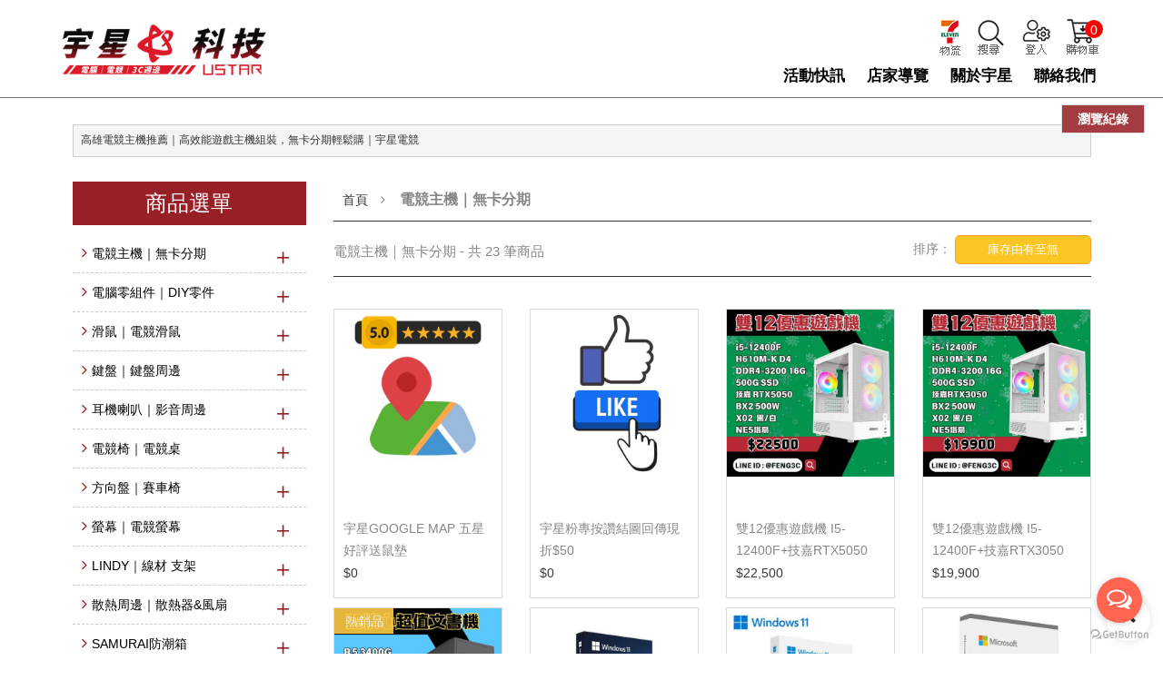

--- FILE ---
content_type: text/html; charset=UTF-8
request_url: https://www.feng3c.com.tw/category.php?c=115&dep=1
body_size: 120409
content:
<!DOCTYPE html>

<!--[if lt IE 7]> <html class="no-js lt-ie9 lt-ie8 lt-ie7 " lang="en"><![endif]-->
<!--[if IE 7]><html class="no-js lt-ie9 lt-ie8 ie7" lang="en"><![endif]-->
<!--[if IE 8]><html class="no-js lt-ie9 ie8" lang="en"><![endif]-->
<!--[if gt IE 8]> <html class="no-js ie9" lang="en"><![endif]-->
<html>
	<head>
		<meta http-equiv="Content-Type" content="text/html; charset=UTF-8" />
		<meta http-equiv="cache-control" content="no-cache">
		<meta http-equiv="pragma" content="no-cache">
		<meta http-equiv="expires" content="0">
		<meta name="robots" content="index,follow" />
		<!--<meta name="viewport" content="width=device-width, minimum-scale=0.25, maximum-scale=1.6, initial-scale=1.0" /> -->
		<meta name="viewport" content="width=device-width, initial-scale=1, maximum-scale=1">
		<meta name="apple-mobile-web-app-capable" content="yes" />
		<link rel="icon" type="image/png" href="./favicon.ico" />

		<title>電競主機｜無卡分期 - 宇星科技- 電腦 無卡分期 電競周邊 電競椅</title>
				<meta name="keywords" content="高雄電競主機推薦, 高效能遊戲主機, 電競主機組裝, 無卡分期電競主機, 高雄電腦組裝推薦, 電競主機價格, 客製化電競主機, 遊戲主機推薦, 電競主機品牌, 高雄電競設備, 電競主機無卡分期, 電競主機優惠, 電競主機維修">
						<meta name="description" content="高雄宇星電競提供高效能電競主機組裝服務，專為遊戲玩家打造，支援無卡分期，立即線上配單，享受極致遊戲體驗與優惠價格！" />
				

<!-- Facebook Pixel Code -->
<script>
!function(f,b,e,v,n,t,s)
{if(f.fbq)return;n=f.fbq=function(){n.callMethod?
n.callMethod.apply(n,arguments):n.queue.push(arguments)};
if(!f._fbq)f._fbq=n;n.push=n;n.loaded=!0;n.version='2.0';
n.queue=[];t=b.createElement(e);t.async=!0;
t.src=v;s=b.getElementsByTagName(e)[0];
s.parentNode.insertBefore(t,s)}(window,document,'script',
'https://connect.facebook.net/en_US/fbevents.js');
 fbq('init', '409204791449643'); 
fbq('track', 'PageView');
</script>
<noscript>
 <img height="1" width="1" 
src="https://www.facebook.com/tr?id=409204791449643&ev=PageView
&noscript=1"/>
</noscript>
<!-- End Facebook Pixel Code -->

<!-- Global site tag (gtag.js) - Google Analytics -->
<script async src="https://www.googletagmanager.com/gtag/js?id=UA-143081792-4"></script>
<script>
  window.dataLayer = window.dataLayer || [];
  function gtag(){dataLayer.push(arguments);}
  gtag('js', new Date());

  gtag('config', 'UA-143081792-4');
</script>

<!-- Google tag (gtag.js) -->
<script async src="https://www.googletagmanager.com/gtag/js?id=G-BE6GMRQW0S"></script>
<script>
  window.dataLayer = window.dataLayer || [];
  function gtag(){dataLayer.push(arguments);}
  gtag('js', new Date());

  gtag('config', 'G-BE6GMRQW0S');
</script>

<script>
window.addEventListener("DOMContentLoaded", function(event) {
if(window.location.href.includes("/complete.php")){
var price = parseFloat(document.querySelector("#total_amt").innerText.replace(/,/g, ''));
 gtag('event', 'complete', {
  'event_category': 'payment',
  'value': price
});
};
})
</script>

<!-- Global site tag (gtag.js) - Google Ads: 751222845 -->
<script async src="https://www.googletagmanager.com/gtag/js?id=AW-751222845"></script>
<script>
  window.dataLayer = window.dataLayer || [];
  function gtag(){dataLayer.push(arguments);}
  gtag('js', new Date());

  gtag('config', 'AW-751222845');
</script>

<!-- Event snippet for line click conversion page -->
<script>  
window.addEventListener('load',function()
{
    document.querySelectorAll('[href*="nav.cx"]').forEach(function(e)
    {
        e.addEventListener('click',function()
        {
           gtag('event', 'conversion', {
               'send_to': 'AW-751222845/l1QVCMbejOEDEL2Am-YC'
           });
            gtag('event', 'line_click');
        })
    })
})
</script>

<!-- Event snippet for facebook click conversion page -->
<script>  
window.addEventListener('load',function()
{
    document.querySelectorAll('[href*="facebook"]').forEach(function(e)
    {
        e.addEventListener('click',function()
        {
           gtag('event', 'conversion', {
               'send_to': 'AW-751222845/r4yZCMPejOEDEL2Am-YC'
           });
            gtag('event', 'fb_click');
        })
    })
})
</script>

<!-- Event snippet for google map click conversion page -->
<script>  
window.addEventListener('load',function()
{
    document.querySelectorAll('[href*="g.page"]').forEach(function(e)
    {
        e.addEventListener('click',function()
        {
           gtag('event', 'conversion', {
               'send_to': 'AW-751222845/F27oCMnejOEDEL2Am-YC'
           });
            gtag('event', 'map_click');
        })
    })
})
</script>

<!-- Event snippet for phone call click電話點擊 conversion page -->
<script>  
window.addEventListener('load',function()
{
    document.querySelectorAll('[href*="tel"]').forEach(function(e)
    {
        e.addEventListener('click',function()
        {
           gtag('event', 'conversion', {
               'send_to': 'AW-751222845/PRAACMDejOEDEL2Am-YC'
           });
            gtag('event', 'phone_click');
        })
    })
})
</script>

<!-- Event snippet for add to cart加入購物車 conversion page -->
<script>  
window.addEventListener('load',function()
{
    document.querySelectorAll('p[id="add_to_cart"] button.exclusive').forEach(function(e)
    {
        e.addEventListener('click',function()
        {
           gtag('event', 'conversion', {
               'send_to': 'AW-751222845/gPszCMzejOEDEL2Am-YC'
           });
            gtag('event', 'add_to_cart');
        })
    })
})
</script>

<!-- Event snippet for purchase conversion page -->
<script>  
window.addEventListener('load',function()
{
 var regex = /[^0-9.]/g;
 if(document.location.href.includes('complete')){
        gtag('event', 'conversion', {
            'send_to': 'AW-751222845/JQrYCM_ejOEDEL2Am-YC',
            'transaction_id': document.querySelector('[id="order_count"]').innerText.replace(' 明細',''),
   'value': document.querySelector('[id="total_amt"]').innerText.replace('regex',''),
   'currency': 'TWD'
        });
        gtag('event', 'make_purchase');
 }
})
</script>


		<link href="themes/nella/css/global.css" rel="stylesheet" type="text/css" />
		<link href="themes/nella/css/jquery.mmenu.all.css" rel="stylesheet" />
		<link href="themes/nella/css/code.css" rel="stylesheet" type="text/css" />
		<link href="themes/nella/fonts/css/all.css" rel="stylesheet" type="text/css" />
		<script type='text/javascript' src='includes/js/jquery-1.11.0.min.js?t=202008'></script>
		<script type='text/javascript' src='includes/js/jquery-migrate-1.2.1.min.js?t=202008'></script>
		<script type='text/javascript' src='includes/js/jquery.validationEngine-zh_TW.js?t=202008'></script>
		<script type='text/javascript' src='includes/js/jquery.validationEngine.js?t=202008'></script>
		<!-- <script type="text/javascript" src="themes/nella/js/lib.js"></script> -->
		<script type="text/javascript" src="themes/nella/js/fun_front.js?t=20200829"></script>
		<script type="text/javascript" src="themes/nella/js/jquery.mmenu.all.js"></script>
		<script type="text/javascript" src="themes/nella/js/jquery.mhead.js"></script>

		<script type="application/ld+json">
			{
			  "@context" : "http://schema.org",
			  "@type" : "Product",
			  "name" : "宇星GOOGLE MAP 五星好評送鼠墊",
			  "image" : "https://www.feng3c.com.tw/upload/product/202311/99313400.png",
			  "offers" : {
				"@type" : "Offer",
				"url" : "https://www.feng3c.com.tw/pdtdetail.php?c=115&id=3248",
				"price": "0.00",
				"priceCurrency" : "TWD"
			  }
			}
			</script><script type="application/ld+json">
			{
			  "@context" : "http://schema.org",
			  "@type" : "Product",
			  "name" : "宇星粉專按讚結圖回傳現折$50",
			  "image" : "https://www.feng3c.com.tw/upload/product/202311/33560600.png",
			  "offers" : {
				"@type" : "Offer",
				"url" : "https://www.feng3c.com.tw/pdtdetail.php?c=115&id=3245",
				"price": "0.00",
				"priceCurrency" : "TWD"
			  }
			}
			</script><script type="application/ld+json">
			{
			  "@context" : "http://schema.org",
			  "@type" : "Product",
			  "name" : "雙12優惠遊戲機  i5-12400F+技嘉RTX5050 8G",
			  "image" : "https://www.feng3c.com.tw/upload/product/202512/42153200.jpg",
			  "offers" : {
				"@type" : "Offer",
				"url" : "https://www.feng3c.com.tw/pdtdetail.php?c=115&id=3778",
				"price": "22500.00",
				"priceCurrency" : "TWD"
			  }
			}
			</script><script type="application/ld+json">
			{
			  "@context" : "http://schema.org",
			  "@type" : "Product",
			  "name" : "雙12優惠遊戲機  i5-12400F+技嘉RTX3050 6G",
			  "image" : "https://www.feng3c.com.tw/upload/product/202512/41779200.png",
			  "offers" : {
				"@type" : "Offer",
				"url" : "https://www.feng3c.com.tw/pdtdetail.php?c=115&id=3772",
				"price": "19900.00",
				"priceCurrency" : "TWD"
			  }
			}
			</script><script type="application/ld+json">
			{
			  "@context" : "http://schema.org",
			  "@type" : "Product",
			  "name" : "『超值文書主機』R5-3400G+16G+500G",
			  "image" : "https://www.feng3c.com.tw/upload/product/202512/47125400.png",
			  "offers" : {
				"@type" : "Offer",
				"url" : "https://www.feng3c.com.tw/pdtdetail.php?c=115&id=3061",
				"price": "7990.00",
				"priceCurrency" : "TWD"
			  }
			}
			</script><script type="application/ld+json">
			{
			  "@context" : "http://schema.org",
			  "@type" : "Product",
			  "name" : "Microsoft 微軟Windows 11 專業中文版 完整盒裝版",
			  "image" : "https://www.feng3c.com.tw/upload/product/202509/90493400.jpg",
			  "offers" : {
				"@type" : "Offer",
				"url" : "https://www.feng3c.com.tw/pdtdetail.php?c=115&id=3244",
				"price": "6790.00",
				"priceCurrency" : "TWD"
			  }
			}
			</script><script type="application/ld+json">
			{
			  "@context" : "http://schema.org",
			  "@type" : "Product",
			  "name" : "Microsoft 微軟 Windows 11 家用完整彩盒版(中文)",
			  "image" : "https://www.feng3c.com.tw/upload/product/202311/70394700.jpg",
			  "offers" : {
				"@type" : "Offer",
				"url" : "https://www.feng3c.com.tw/pdtdetail.php?c=115&id=3246",
				"price": "4490.00",
				"priceCurrency" : "TWD"
			  }
			}
			</script><script type="application/ld+json">
			{
			  "@context" : "http://schema.org",
			  "@type" : "Product",
			  "name" : "Office 2021 家用及中小企業中文版 盒裝",
			  "image" : "https://www.feng3c.com.tw/upload/product/202311/40567600.jpg",
			  "offers" : {
				"@type" : "Offer",
				"url" : "https://www.feng3c.com.tw/pdtdetail.php?c=115&id=3247",
				"price": "7990.00",
				"priceCurrency" : "TWD"
			  }
			}
			</script><script type="application/ld+json">
			{
			  "@context" : "http://schema.org",
			  "@type" : "Product",
			  "name" : "微軟 Windows 11 Pro 中文專業隨機版 64位元 (網域/遠端/加密/Hyper-V)",
			  "image" : "https://www.feng3c.com.tw/upload/product/202311/43805600.jpg",
			  "offers" : {
				"@type" : "Offer",
				"url" : "https://www.feng3c.com.tw/pdtdetail.php?c=115&id=3250",
				"price": "4890.00",
				"priceCurrency" : "TWD"
			  }
			}
			</script><script type="application/ld+json">
			{
			  "@context" : "http://schema.org",
			  "@type" : "Product",
			  "name" : "『雙12優惠主機』R5-5500GT+16G+500 SSD",
			  "image" : "https://www.feng3c.com.tw/upload/product/202512/94553700.png",
			  "offers" : {
				"@type" : "Offer",
				"url" : "https://www.feng3c.com.tw/pdtdetail.php?c=115&id=3764",
				"price": "12121.00",
				"priceCurrency" : "TWD"
			  }
			}
			</script><script type="application/ld+json">
			{
			  "@context" : "http://schema.org",
			  "@type" : "Product",
			  "name" : "『5060遊戲主機』i5-12400F+16G+RTX5060",
			  "image" : "https://www.feng3c.com.tw/upload/product/202512/53638600.png",
			  "offers" : {
				"@type" : "Offer",
				"url" : "https://www.feng3c.com.tw/pdtdetail.php?c=115&id=3542",
				"price": "26000.00",
				"priceCurrency" : "TWD"
			  }
			}
			</script><script type="application/ld+json">
			{
			  "@context" : "http://schema.org",
			  "@type" : "Product",
			  "name" : "5060TI 遊戲機 i5 14400F + RTX5060TI  O8G",
			  "image" : "https://www.feng3c.com.tw/upload/product/202512/65965000.jpg",
			  "offers" : {
				"@type" : "Offer",
				"url" : "https://www.feng3c.com.tw/pdtdetail.php?c=115&id=3780",
				"price": "35900.00",
				"priceCurrency" : "TWD"
			  }
			}
			</script><script type="application/ld+json">
			{
			  "@context" : "http://schema.org",
			  "@type" : "Product",
			  "name" : "5070白色遊戲機  RTX5070 OC ICE SFF 12G+S70 BLADE 1T",
			  "image" : "https://www.feng3c.com.tw/upload/product/202601/27477400.jpg",
			  "offers" : {
				"@type" : "Offer",
				"url" : "https://www.feng3c.com.tw/pdtdetail.php?c=115&id=3785",
				"price": "69900.00",
				"priceCurrency" : "TWD"
			  }
			}
			</script><script type="application/ld+json">
			{
			  "@context" : "http://schema.org",
			  "@type" : "Product",
			  "name" : "AMD 5070TI遊戲機 AMD R7 7700+RTX5070Ti  16G",
			  "image" : "https://www.feng3c.com.tw/upload/product/202512/54916000.jpg",
			  "offers" : {
				"@type" : "Offer",
				"url" : "https://www.feng3c.com.tw/pdtdetail.php?c=115&id=3779",
				"price": "53700.00",
				"priceCurrency" : "TWD"
			  }
			}
			</script><script type="application/ld+json">
			{
			  "@context" : "http://schema.org",
			  "@type" : "Product",
			  "name" : "超值5060 OC 主機 i5-14400F+H610M K DDR4",
			  "image" : "https://www.feng3c.com.tw/upload/product/202512/47972700.jpg",
			  "offers" : {
				"@type" : "Offer",
				"url" : "https://www.feng3c.com.tw/pdtdetail.php?c=115&id=3781",
				"price": "29999.00",
				"priceCurrency" : "TWD"
			  }
			}
			</script><script type="application/ld+json">
			{
			  "@context" : "http://schema.org",
			  "@type" : "Product",
			  "name" : "『5060主機』i5-14400F+16G+RTX5060",
			  "image" : "https://www.feng3c.com.tw/upload/product/202512/73471400.png",
			  "offers" : {
				"@type" : "Offer",
				"url" : "https://www.feng3c.com.tw/pdtdetail.php?c=115&id=3618",
				"price": "30500.00",
				"priceCurrency" : "TWD"
			  }
			}
			</script><script type="application/ld+json">
			{
			  "@context" : "http://schema.org",
			  "@type" : "Product",
			  "name" : "『5060遊戲主機』R5-5500GT+16G+RTX5060",
			  "image" : "https://www.feng3c.com.tw/upload/product/202512/65109200.png",
			  "offers" : {
				"@type" : "Offer",
				"url" : "https://www.feng3c.com.tw/pdtdetail.php?c=115&id=3543",
				"price": "25900.00",
				"priceCurrency" : "TWD"
			  }
			}
			</script><script type="application/ld+json">
			{
			  "@context" : "http://schema.org",
			  "@type" : "Product",
			  "name" : "『抖音全白遊戲機』R7 7700+RTX5060TI+32G+360水冷",
			  "image" : "https://www.feng3c.com.tw/upload/product/202510/05501500.png",
			  "offers" : {
				"@type" : "Offer",
				"url" : "https://www.feng3c.com.tw/pdtdetail.php?c=115&id=3466",
				"price": "48000.00",
				"priceCurrency" : "TWD"
			  }
			}
			</script><script type="application/ld+json">
			{
			  "@context" : "http://schema.org",
			  "@type" : "Product",
			  "name" : "『5060主機』i5-14400F+16G+RTX5060",
			  "image" : "https://www.feng3c.com.tw/upload/product/202512/38569900.png",
			  "offers" : {
				"@type" : "Offer",
				"url" : "https://www.feng3c.com.tw/pdtdetail.php?c=115&id=3611",
				"price": "28500.00",
				"priceCurrency" : "TWD"
			  }
			}
			</script><script type="application/ld+json">
			{
			  "@context" : "http://schema.org",
			  "@type" : "Product",
			  "name" : "『抖音爆款』R5-5500GT+16G+3050",
			  "image" : "https://www.feng3c.com.tw/upload/product/202512/66616700.png",
			  "offers" : {
				"@type" : "Offer",
				"url" : "https://www.feng3c.com.tw/pdtdetail.php?c=115&id=3471",
				"price": "18111.00",
				"priceCurrency" : "TWD"
			  }
			}
			</script>

	</head>

	<body id="category" class="category ">
		
		<div id="page">


			

			
			<header id="header">


				<div id="top-header">

					
					<div class="header-container">
						<div id="icon_menu_box">
							<!--<div id="icon-menu-m">
								<span class="menu_line"></span>
								<span class="menu_line"></span>
								<span class="menu_line"></span>
							</div>-->
							<a href="#menu" class="hamburger">
								<span class="hamburger-box" style="display:none;">
									<span class="hamburger-inner"></span>
								</span>
								<span style="color:#fff; font-size: 15px;line-height: 30px;">選單</span>
							</a>
						</div>



						<div id="header_logo">
							<a href="./" title="宇星科技- 電腦 無卡分期 電競周邊 電競椅">
								<img src="upload/logo/1657599103323579.jpg" alt="logo" class="logo img-responsive" alt="宇星科技- 電腦 無卡分期 電競周邊 電競椅" />							</a>
						</div>

						

						<div id="menu_top1" class="menu_top clearfix" >
							<ul class="top_nav">
	<li><a class="menu-top-link" href="page.php?id=6">活動快訊</a></li>
	<li><a class="menu-top-link dropdown-toggle" data-toggle="dropdown" href="#">店家導覽</a>						
	<ul class="dropdown-menu ">
	
		<li data-value="level1-106" class=" menu-item-106 li_cat1">
		<a href="unboxing.php?c=106&dep=1" rel="unboxing.php?c=106&dep=1">
			<span>電競電腦主機組裝檢測</span></a>
		
	</li>
		<li data-value="level1-104" class=" menu-item-104 li_cat1">
		<a href="unboxing.php?c=104&dep=1" rel="unboxing.php?c=104&dep=1">
			<span> 電腦組裝精選相簿</span></a>
		
	</li>
		<li data-value="level1-103" class=" menu-item-103 li_cat1">
		<a href="unboxing.php?c=103&dep=1" rel="unboxing.php?c=103&dep=1">
			<span>電競周邊相簿&開箱文</span></a>
		
	</li>
		<li data-value="level1-105" class=" menu-item-105 li_cat1">
		<a href="unboxing.php?c=105&dep=1" rel="unboxing.php?c=105&dep=1">
			<span>LINDY線材開箱</span></a>
		
	</li>
		<li data-value="level1-109" class=" menu-item-109 li_cat1">
		<a href="unboxing.php?c=109&dep=1" rel="unboxing.php?c=109&dep=1">
			<span>宇星官網活動資訊</span></a>
		
	</li>
		<li data-value="level1-111" class=" menu-item-111 li_cat1">
		<a href="unboxing.php?c=111&dep=1" rel="unboxing.php?c=111&dep=1">
			<span>LeoPold 開箱照</span></a>
		
	</li>
		</ul>

						

										




</li>
	<li><a class="menu-top-link dropdown-toggle" data-toggle="dropdown" href="#">關於宇星</a>
	<ul class="dropdown-menu">
		<li><a href="page.php?id=19">商店介紹</a></li>
		<li><a href="https://www.feng3c.com.tw/page.php?id=12">交通資訊</a></li>
		<li><a href="page.php?id=5">運費說明</a></li>
		<li><a href="page.php?id=93">付款說明</a></li>
		<li><a href="page.php?id=130">維修資訊</a></li>
		<li><a href="page.php?id=18">退換貨說明</a></li>
		<li><a href="page.php?id=113">隱私權政策</a></li>
	</ul>
	</li>
	<li><a class="menu-top-link" href="contact.php">聯絡我們</a></li>
</ul>

						</div>


						
						<div id="myAccount" class="dropbtn" >
							<div class="op-container">
								<a  class="menu-top-pc" >

																				<img src="themes/nella/images/icon_user.png" class="dropbtn" style="width: auto;">
																			</a>
								<a class="menu-top-icon" href="#"><!--<i class="fal fa-user-cog fa-lg"></i>-->
								<img alt="" src="/upload/feng/images/icon_user_m.jpg" /></a>
								
								<div id="myAccount-menu" class="dropdown-myAccount">
									<ul id="account-list">
										<li class="">
																						<a href="user.php?act=login" class="account-list-link">登入/註冊</a>
																					</li>
										<li class="">
											<a href="user.php?act=profile" class="account-list-link">會員資料修改</a>
										</li>
										<li class="">
											<a href="user.php?act=order_history" class="account-list-link">訂單查詢</a>
										</li>
										<li class="">
											<a href="user.php?act=collect" class="account-list-link">我的收藏夾</a>
										</li>

									</ul>
								</div>
								
							</div>
						</div>
						<div id="myCart" >
				    		<!--<a href="javascript:;" class="menu-top-link"><i class="fal fa-cart-arrow-down fa-lg"></i></a>-->
				    		<div class="op-container">
						        <a class="menu-top-pc">
						            <span><img src="themes/nella/images/icon_cart.png" style="width: auto;"></span>
						            <span class="cart-count">0</span>
						        </a>
								</div>
						</div>

						<div id="search_block_top" class=""  >
							<div class="op-container">
								<span  class="menu-top-pc search_icon" >
									<img src="themes/nella/images/icon_search.png" style="width: auto;">
								</span>
								<span class="menu-top-icon search_icon" ><img alt="" src="/upload/feng/images/icon_search_m.jpg" /></span>
								<!--<a href="javascript:;" onclick="" class="menu-top-icon"><i class="fal icon-search fa-lg"></i></a>-->

								<div id="search_block">
									<form id="searchbox" method="get" action="search.php">

										<input class="search_query form-control ac_input" type="text" id="search_query_top" name="top_keyword" placeholder="請輸入關鍵字" value="" autocomplete="off">
										<button type="submit" name="submit_search" class="btn btn-default button-search">
											<span>Search</span>
										</button>
									</form>
									<div id="mobile_search">
										<div class="op-container">
											<a href="javascript:;" onclick="open_search()" class="menu-top-link"><i class="icon-search"></i></a>
										</div>
									</div>
								</div>

							</div>

						</div>

						
						<div id="qyery_block_top">
							<div class="op-container">
								<a href="query_ship.php" class=" ">
									<span  class="menu-top-pc" >
									<img src="themes/nella/images/7-11.png" style="width:auto;" class="order_link menu-top-pc"></span>
									<span class="menu-top-icon" ><img src="themes/nella/images/7-11-s.jpg" style="width:20px;" class=""></span></a>
							</div>
						</div>

						

						


					</div>
					
					<div class="clearfix"></div>
				</div>


			</header>
			


			
			<div id="top_space" class="clear"></div>


			
			<div class="columns-container">
				
				<div id="columns" class="container">

<!--<link rel="stylesheet" href="themes/nella/js/fancybox/jquery.fancybox.css" type="text/css" media="all" />
<script type="text/javascript" src="themes/nella/js/fancybox/jquery.fancybox.js"></script>-->



      

      <div id="center_column" class="center_column col-xs-12 col-sm-12">

          <div id="responsive_slides">
	          <div class="callbacks_container clearBoth">
	            <ul id="categoryslider">
	              	            </ul>

	          </div>

	        </div>

          <!--<h1 class="page-heading product-listing"><span class="cat-name">&nbsp;</span></h1>-->
          <div class="detail"><pre>
高雄電競主機推薦｜高效能遊戲主機組裝，無卡分期輕鬆購｜宇星電競</pre>
</div>
          <div class="clear"></div>

          <div class="row">

          <div id="slider_left" class="col-sm-3 col-md-3">
        		<div class=" hidden-xs hidden-sm">
        			<div class="nav-inner">
        				<div id="menu_title"><h2>商品選單</h2></div>
        				<div class="" id="menu_left">
								<ul id="accordion" class="accordion">
		                  		


<li>
	<h4><span class="icon-angle-right"></span>
    <a id="left_menu_1_115" title="電競主機｜無卡分期" href="category.php?c=115&dep=1" >電競主機｜無卡分期</a>
    <i class="cat_tree"></i>    </h4>
    	<ul class="navigation" id="left_cat_115">
        		<li><a href="category.php?c=213&pid=115&dep=2">電腦主機｜遊戲主機</a>
          	        </li>
        		<li><a href="category.php?c=357&pid=115&dep=2">作業系統｜文書軟體</a>
          	        </li>
        	</ul>
	<div class="clear"></div>
	</li>
<li>
	<h4><span class="icon-angle-right"></span>
    <a id="left_menu_1_282" title="電腦零組件｜DIY零件" href="category.php?c=282&dep=1" >電腦零組件｜DIY零件</a>
    <i class="cat_tree"></i>    </h4>
    	<ul class="navigation" id="left_cat_282">
        		<li><a href="category.php?c=385&pid=282&dep=2">MB｜主機板</a>
          	          	<ul class="submenu">
                            	<li><a href="category.php?c=386&pid=385&dep=3">Asus Rog華碩</a></li>
                        	</ul>
          	        </li>
        		<li><a href="category.php?c=222&pid=282&dep=2">GPU｜顯示卡</a>
          	          	<ul class="submenu">
                            	<li><a href="category.php?c=363&pid=222&dep=3">Asus Rog華碩</a></li>
                        	</ul>
          	        </li>
        		<li><a href="category.php?c=333&pid=282&dep=2">RAM｜記憶體</a>
          	        </li>
        		<li><a href="category.php?c=192&pid=282&dep=2">機殼｜機殼周邊</a>
          	          	<ul class="submenu">
                            	<li><a href="category.php?c=346&pid=192&dep=3">Asus Rog華碩</a></li>
                            	<li><a href="category.php?c=489&pid=192&dep=3">darkFlash大飛</a></li>
                            	<li><a href="category.php?c=204&pid=192&dep=3">LIAN LI 聯力</a></li>
                            	<li><a href="category.php?c=200&pid=192&dep=3">NZXT 恩傑</a></li>
                            	<li><a href="category.php?c=193&pid=192&dep=3">Thermaltake 曜越</a></li>
                            	<li><a href="category.php?c=521&pid=192&dep=3">Geometric Future幾何未來</a></li>
                            	<li><a href="category.php?c=524&pid=192&dep=3">MONTECH(君主)</a></li>
                            	<li><a href="category.php?c=528&pid=192&dep=3">FSP 全漢</a></li>
                            	<li><a href="category.php?c=530&pid=192&dep=3">GAMDIAS</a></li>
                            	<li><a href="category.php?c=549&pid=192&dep=3">AINAR 艾納爾</a></li>
                            	<li><a href="category.php?c=551&pid=192&dep=3">美洲獅</a></li>
                        	</ul>
          	        </li>
        		<li><a href="category.php?c=212&pid=282&dep=2">電源｜電源供應器</a>
          	          	<ul class="submenu">
                            	<li><a href="category.php?c=214&pid=212&dep=3">Thermaltake 曜越</a></li>
                            	<li><a href="category.php?c=392&pid=212&dep=3">ASUS華碩 POWER</a></li>
                        	</ul>
          	        </li>
        		<li><a href="category.php?c=205&pid=282&dep=2">顯卡周邊｜排線｜控制器</a>
          	        </li>
        		<li><a href="category.php?c=313&pid=282&dep=2">外接式硬碟｜外接盒</a>
          	        </li>
        		<li><a href="category.php?c=520&pid=282&dep=2">處理器</a>
          	        </li>
        	</ul>
	<div class="clear"></div>
	</li>
<li>
	<h4><span class="icon-angle-right"></span>
    <a id="left_menu_1_444" title="滑鼠｜電競滑鼠" href="category.php?c=444&dep=1" >滑鼠｜電競滑鼠</a>
    <i class="cat_tree"></i>    </h4>
    	<ul class="navigation" id="left_cat_444">
        		<li><a href="category.php?c=445&pid=444&dep=2">Asus ROG 華碩</a>
          	        </li>
        		<li><a href="category.php?c=452&pid=444&dep=2">BLOODY雙飛燕血手系列</a>
          	        </li>
        		<li><a href="category.php?c=451&pid=444&dep=2">Cherry 德國正宗</a>
          	        </li>
        		<li><a href="category.php?c=448&pid=444&dep=2">LOGITECH 羅技</a>
          	        </li>
        		<li><a href="category.php?c=446&pid=444&dep=2">Thermaltake 曜越</a>
          	        </li>
        		<li><a href="category.php?c=453&pid=444&dep=2">滑鼠墊館</a>
          	        </li>
        		<li><a href="category.php?c=550&pid=444&dep=2">COUGAR 美洲獅</a>
          	        </li>
        	</ul>
	<div class="clear"></div>
	</li>
<li>
	<h4><span class="icon-angle-right"></span>
    <a id="left_menu_1_100" title="鍵盤｜鍵盤周邊" href="category.php?c=100&dep=1" >鍵盤｜鍵盤周邊</a>
    <i class="cat_tree"></i>    </h4>
    	<ul class="navigation" id="left_cat_100">
        		<li><a href="category.php?c=116&pid=100&dep=2">Asus ROG 華碩</a>
          	        </li>
        		<li><a href="category.php?c=133&pid=100&dep=2">Bloody A4雙飛燕</a>
          	        </li>
        		<li><a href="category.php?c=387&pid=100&dep=2">Cherry 德國正宗</a>
          	        </li>
        		<li><a href="category.php?c=122&pid=100&dep=2">darkFlash大飛</a>
          	        </li>
        		<li><a href="category.php?c=124&pid=100&dep=2">LeoPold 利奧博德</a>
          	        </li>
        		<li><a href="category.php?c=361&pid=100&dep=2">Mistel 密斯特</a>
          	        </li>
        		<li><a href="category.php?c=552&pid=100&dep=2">Cougar 美洲獅</a>
          	        </li>
        	</ul>
	<div class="clear"></div>
	</li>
<li>
	<h4><span class="icon-angle-right"></span>
    <a id="left_menu_1_102" title="耳機喇叭｜影音周邊" href="category.php?c=102&dep=1" >耳機喇叭｜影音周邊</a>
    <i class="cat_tree"></i>    </h4>
    	<ul class="navigation" id="left_cat_102">
        		<li><a href="category.php?c=157&pid=102&dep=2">耳機｜品牌</a>
          	          	<ul class="submenu">
                            	<li><a href="category.php?c=166&pid=157&dep=3">Asus ROG 華碩</a></li>
                            	<li><a href="category.php?c=467&pid=157&dep=3">CHERRY德國正宗</a></li>
                            	<li><a href="category.php?c=435&pid=157&dep=3">EPOS</a></li>
                            	<li><a href="category.php?c=514&pid=157&dep=3">SoundPeats</a></li>
                            	<li><a href="category.php?c=515&pid=157&dep=3">日本 | FINAL</a></li>
                            	<li><a href="category.php?c=516&pid=157&dep=3">森海塞爾 | Sennheiser</a></li>
                            	<li><a href="category.php?c=548&pid=157&dep=3">HYPERX</a></li>
                        	</ul>
          	        </li>
        		<li><a href="category.php?c=156&pid=102&dep=2">喇叭｜品牌</a>
          	          	<ul class="submenu">
                            	<li><a href="category.php?c=158&pid=156&dep=3">Edifier 漫步者</a></li>
                            	<li><a href="category.php?c=332&pid=156&dep=3">JPower杰強</a></li>
                            	<li><a href="category.php?c=496&pid=156&dep=3">Harman/Kardon</a></li>
                            	<li><a href="category.php?c=526&pid=156&dep=3">Kanto</a></li>
                            	<li><a href="category.php?c=527&pid=156&dep=3">喇叭通用腳架</a></li>
                        	</ul>
          	        </li>
        		<li><a href="category.php?c=279&pid=102&dep=2">麥克風｜電腦用</a>
          	          	<ul class="submenu">
                            	<li><a href="category.php?c=499&pid=279&dep=3">KTV 可攜式麥克風</a></li>
                        	</ul>
          	        </li>
        		<li><a href="category.php?c=280&pid=102&dep=2">攝影機｜電腦用</a>
          	        </li>
        	</ul>
	<div class="clear"></div>
	</li>
<li>
	<h4><span class="icon-angle-right"></span>
    <a id="left_menu_1_109" title="電競椅｜電競桌" href="category.php?c=109&dep=1" >電競椅｜電競桌</a>
    <i class="cat_tree"></i>    </h4>
    	<ul class="navigation" id="left_cat_109">
        		<li><a href="category.php?c=171&pid=109&dep=2">電競椅｜品牌</a>
          	          	<ul class="submenu">
                            	<li><a href="category.php?c=288&pid=171&dep=3">Asus ROG 華碩</a></li>
                            	<li><a href="category.php?c=179&pid=171&dep=3">Cougar美洲獅</a></li>
                            	<li><a href="category.php?c=335&pid=171&dep=3">CoolerMaster 酷碼</a></li>
                            	<li><a href="category.php?c=176&pid=171&dep=3">iRocks 艾芮克</a></li>
                            	<li><a href="category.php?c=174&pid=171&dep=3">Thermaltake 曜越</a></li>
                        	</ul>
          	        </li>
        		<li><a href="category.php?c=170&pid=109&dep=2">電競桌｜品牌</a>
          	          	<ul class="submenu">
                            	<li><a href="category.php?c=172&pid=170&dep=3">Thermaltake 曜越</a></li>
                            	<li><a href="category.php?c=507&pid=170&dep=3"> CoolerMaster酷媽</a></li>
                            	<li><a href="category.php?c=508&pid=170&dep=3">Cougar美洲獅</a></li>
                        	</ul>
          	        </li>
        	</ul>
	<div class="clear"></div>
	</li>
<li>
	<h4><span class="icon-angle-right"></span>
    <a id="left_menu_1_510" title="方向盤｜賽車椅" href="category.php?c=510&dep=1" >方向盤｜賽車椅</a>
    <i class="cat_tree"></i>    </h4>
    	<ul class="navigation" id="left_cat_510">
        		<li><a href="category.php?c=531&pid=510&dep=2">MOZA</a>
          	          	<ul class="submenu">
                            	<li><a href="category.php?c=532&pid=531&dep=3">套裝</a></li>
                            	<li><a href="category.php?c=533&pid=531&dep=3">基座</a></li>
                            	<li><a href="category.php?c=534&pid=531&dep=3">方向盤</a></li>
                            	<li><a href="category.php?c=535&pid=531&dep=3">踏板</a></li>
                            	<li><a href="category.php?c=536&pid=531&dep=3">配件</a></li>
                            	<li><a href="category.php?c=537&pid=531&dep=3">飛行模擬</a></li>
                        	</ul>
          	        </li>
        		<li><a href="category.php?c=511&pid=510&dep=2">NLR賽車椅</a>
          	        </li>
        		<li><a href="category.php?c=513&pid=510&dep=2">Playseat賽車椅</a>
          	        </li>
        		<li><a href="category.php?c=512&pid=510&dep=2">Thrustmaster飛行模擬器/賽車模擬器</a>
          	        </li>
        		<li><a href="category.php?c=518&pid=510&dep=2">Thermaltake 曜越 </a>
          	        </li>
        		<li><a href="category.php?c=519&pid=510&dep=2">遊戲把手</a>
          	        </li>
        	</ul>
	<div class="clear"></div>
	</li>
<li>
	<h4><span class="icon-angle-right"></span>
    <a id="left_menu_1_114" title="螢幕｜電競螢幕" href="category.php?c=114&dep=1" >螢幕｜電競螢幕</a>
    <i class="cat_tree"></i>    </h4>
    	<ul class="navigation" id="left_cat_114">
        		<li><a href="category.php?c=337&pid=114&dep=2">Aorus 技嘉</a>
          	        </li>
        		<li><a href="category.php?c=281&pid=114&dep=2">MSI 微星</a>
          	        </li>
        		<li><a href="category.php?c=183&pid=114&dep=2">Samsung 三星</a>
          	        </li>
        		<li><a href="category.php?c=529&pid=114&dep=2">LG 商用電競螢幕</a>
          	        </li>
        	</ul>
	<div class="clear"></div>
	</li>
<li>
	<h4><span class="icon-angle-right"></span>
    <a id="left_menu_1_110" title="LINDY｜線材 支架" href="category.php?c=110&dep=1" >LINDY｜線材 支架</a>
    <i class="cat_tree"></i>    </h4>
    	<ul class="navigation" id="left_cat_110">
        		<li><a href="category.php?c=414&pid=110&dep=2"> HDMI傳輸線 </a>
          	          	<ul class="submenu">
                            	<li><a href="category.php?c=415&pid=414&dep=3">HDMI 2.1版</a></li>
                            	<li><a href="category.php?c=416&pid=414&dep=3">HDMI 2.0版</a></li>
                            	<li><a href="category.php?c=417&pid=414&dep=3">HDMI 1.4版</a></li>
                        	</ul>
          	        </li>
        		<li><a href="category.php?c=422&pid=110&dep=2"> DisplayPort</a>
          	          	<ul class="submenu">
                            	<li><a href="category.php?c=424&pid=422&dep=3">Mini Displayport</a></li>
                            	<li><a href="category.php?c=425&pid=422&dep=3">DisplayPort 1.2版</a></li>
                            	<li><a href="category.php?c=426&pid=422&dep=3">DisplayPort 1.3版</a></li>
                            	<li><a href="category.php?c=427&pid=422&dep=3">DisplayPort 1.4版</a></li>
                        	</ul>
          	        </li>
        		<li><a href="category.php?c=268&pid=110&dep=2">螢幕支架組合</a>
          	        </li>
        		<li><a href="category.php?c=430&pid=110&dep=2"> 螢幕支架</a>
          	        </li>
        		<li><a href="category.php?c=431&pid=110&dep=2"> 筆電/攝影設備支架</a>
          	        </li>
        		<li><a href="category.php?c=483&pid=110&dep=2">WAVESPLITTER 威世波</a>
          	          	<ul class="submenu">
                            	<li><a href="category.php?c=484&pid=483&dep=3">視訊擷取卡</a></li>
                            	<li><a href="category.php?c=485&pid=483&dep=3">螢幕傳輸線</a></li>
                            	<li><a href="category.php?c=486&pid=483&dep=3">影音延伸｜矩陣</a></li>
                        	</ul>
          	        </li>
        	</ul>
	<div class="clear"></div>
	</li>
<li>
	<h4><span class="icon-angle-right"></span>
    <a id="left_menu_1_111" title="散熱周邊｜散熱器&風扇" href="category.php?c=111&dep=1" >散熱周邊｜散熱器&風扇</a>
    <i class="cat_tree"></i>    </h4>
    	<ul class="navigation" id="left_cat_111">
        		<li><a href="category.php?c=206&pid=111&dep=2">一體式水冷｜品牌</a>
          	          	<ul class="submenu">
                            	<li><a href="category.php?c=253&pid=206&dep=3">Asus Rog華碩</a></li>
                            	<li><a href="category.php?c=265&pid=206&dep=3">NZXT 恩傑</a></li>
                            	<li><a href="category.php?c=522&pid=206&dep=3">Geometric Future 幾何未來</a></li>
                            	<li><a href="category.php?c=523&pid=206&dep=3">Levelplay 銳玩</a></li>
                            	<li><a href="category.php?c=542&pid=206&dep=3">FSP 全漢</a></li>
                            	<li><a href="category.php?c=547&pid=206&dep=3">COUGAR 美洲獅</a></li>
                            	<li><a href="category.php?c=509&pid=206&dep=3"> ASUS散熱膏</a></li>
                        	</ul>
          	        </li>
        		<li><a href="category.php?c=541&pid=111&dep=2">FSP 全漢</a>
          	        </li>
        	</ul>
	<div class="clear"></div>
	</li>
<li>
	<h4><span class="icon-angle-right"></span>
    <a id="left_menu_1_538" title="SAMURAI防潮箱" href="category.php?c=538&dep=1" >SAMURAI防潮箱</a>
    <i class="cat_tree"></i>    </h4>
    	<ul class="navigation" id="left_cat_538">
        		<li><a href="category.php?c=539&pid=538&dep=2">防潮箱</a>
          	        </li>
        	</ul>
	<div class="clear"></div>
	</li>
<li>
	<h4><span class="icon-angle-right"></span>
    <a id="left_menu_1_543" title="BLUETTI 戶外電源/太陽能板" href="category.php?c=543&dep=1" >BLUETTI 戶外電源/太陽能板</a>
    <i class="cat_tree"></i>    </h4>
    	<ul class="navigation" id="left_cat_543">
        		<li><a href="category.php?c=544&pid=543&dep=2">戶外移動電源</a>
          	        </li>
        		<li><a href="category.php?c=545&pid=543&dep=2">太陽能板</a>
          	        </li>
        	</ul>
	<div class="clear"></div>
	</li>




		                  		</ul>
		                  	</div>
        			</div>
        			<h3><img alt="" src="/upload/feng/images/L1(1).jpg" /><br />
<a href="https://www.feng3c.com.tw/category.php?c=124&amp;pid=100&amp;dep=2"><img src="/upload/feng/images/left4(2).jpg" /></a><br />
<a href="https://www.feng3c.com.tw/category.php?c=387&amp;pid=100&amp;dep=2"><img src="/upload/feng/images/cherry.jpg" /></a><br />
<a href="https://www.feng3c.com.tw/category.php?c=289&amp;pid=257&amp;dep=2"><img src="/upload/feng/images/left5(1).jpg" /></a><br />
<a href="https://www.feng3c.com.tw/category.php?c=261&amp;pid=257&amp;dep=2"><img src="/upload/feng/images/left7(2).jpg" /></a><br />
<img src="/upload/feng/images/left10(2).jpg" /><br />
<a href="https://www.feng3c.com.tw/category.php?c=496&amp;pid=156&amp;dep=3"><img src="/upload/feng/images/HK.jpg" /></a><br />
<a href="https://www.feng3c.com.tw/category.php?c=158&amp;pid=156&amp;dep=3"><img src="/upload/feng/images/left8(2).jpg" /></a><br />
<a href="https://www.feng3c.com.tw/category.php?c=268&amp;pid=110&amp;dep=2"><img src="/upload/feng/images/%E5%B7%A6%E9%82%8A%E6%AC%84LINDY.jpg" /></a><br />
<a href="https://www.feng3c.com.tw/category.php?c=171&amp;pid=109&amp;dep=2"><img src="/upload/feng/images/left17(1).jpg" /></a><br />
<a href="https://www.feng3c.com.tw/category.php?c=213&amp;pid=115&amp;dep=2"><img src="/upload/feng/images/left20.jpg" /></a><br />
<a href="https://www.tiktok.com/@feng3c?is_from_webapp=1&amp;sender_device=pc"><img src="/upload/feng/images/TIKTOK.jpg" /></a><br />
<a href="https://www.feng3c.com.tw/unboxing.php?id=16&amp;c=106"><img src="/upload/feng/images/left21.jpg" /></a><br />
<a href="https://www.feng3c.com.tw/unboxing.php?c=103&amp;dep=1"><img src="/upload/feng/images/left13(1).jpg" /></a></h3>
<br />
<a href="http://www.feng3c.com.tw/page.php?id=12"><img alt="" src="/upload/feng/images/L2(1).jpg" /></a>
        		</div>
        	</div>
        	<div id="center_column" class="center_column col-xs-12 col-sm-9">

	          <div id="title_list" style=" position: relative;">
	          	<div class="breadcrumbs">
			    	<ul>
			            <li class="url_path" id="a" itemscope itemtype="http://data-vocabulary.org/Breadcrumb" itemref="b"><a href="./" title="首頁"  itemprop="url"><span itemprop="title">首頁</span></a></li>
			            			            			            <li class="url_path"><strong>電競主機｜無卡分期</strong></li>			        </ul>
			    </div>
	          	<h2 id="res_text">電競主機｜無卡分期 - 共 23 筆商品</h2>
	          	<div class="" style="float: right; position: relative; ">
	          		<div class="dropdown">
	          		<span>排序：</span>
				    <button class="btn btn-warning  dropdown-toggle" type="button" data-toggle="dropdown">庫存由有至無</button>
				    <ul class="dropdown-menu pull-right" id="orderby">
				      <li><a href="?&c=115&dep=1&act=list&sort=price_asc">價格由低至高</a></li>
					  <li><a href="?&c=115&dep=1&act=list&sort=price_desc">價格由高至低</a></li>
					  <li><a href="?&c=115&dep=1&act=list&sort=stock_desc">庫存由有至無</a></li>
					  <!-- <li><a href="?act=freeship&amp;sort=hot_desc">最熱銷量排行</a></li> -->
				    </ul>
				  </div>
	          	</div>
	          </div>
	          <div class="clear"></div>
	          

	          
	          <ul class="product_list grid row">
	            
	              <li class="ajax_block_product col-xs-6 col-sm-6 col-md-3">
	                <div class="product-container">
	                  <div class="left-block">
	                    
	                    <div class="product-image-container">
	                      <a class="product_img_link"	href="pdtdetail.php?c=115&id=3248" title="宇星GOOGLE MAP 五星好評送鼠墊" itemprop="url">
	                        <img src="upload/product/202311/99313400.png"  class="replace-2x img-responsive " border="0" />
						  </a>
						  
	                      <div class="functional-buttons clearfix">
			                      	<div class="wishlist">
										<a class="add_to_wishlist" title="加入收藏" href="javascript:;" onclick="add_collect('3248'); return false;" >
										</a>
									</div>
									<div class="addtocart">
										<a class="add_to_cart" href="" rel="ajax_pdt.php?id=3248" title="加入購物車">
											<span>加入購物車</span>
										</a>
									</div>
			                      </div>

	                    </div>
	                    
	                    
	                    <div class="right-block">
	                      <h5 itemprop="name">
	                        <a class="product-name" href="pdtdetail.php?c=115&id=3248" title="宇星GOOGLE MAP 五星好評送鼠墊" itemprop="url" >
	                          宇星GOOGLE MAP 五星好評送鼠墊
	                        </a>
	                      </h5>
	                      <p class="product-desc" itemprop="description"></p>
	                      	                      <div itemprop="offers" class="content_price">
	                        <span itemprop="price" class="price product-price" >
	                        $0
	                        </span>

	                        
		                      	                      </div>

	                      	                    </div>
	                    
	                  </div>
	                </div>
	              </li>

	            <!-- /product_list > -->

	            
	              <li class="ajax_block_product col-xs-6 col-sm-6 col-md-3">
	                <div class="product-container">
	                  <div class="left-block">
	                    
	                    <div class="product-image-container">
	                      <a class="product_img_link"	href="pdtdetail.php?c=115&id=3245" title="宇星粉專按讚結圖回傳現折$50" itemprop="url">
	                        <img src="upload/product/202311/33560600.png"  class="replace-2x img-responsive " border="0" />
						  </a>
						  
	                      <div class="functional-buttons clearfix">
			                      	<div class="wishlist">
										<a class="add_to_wishlist" title="加入收藏" href="javascript:;" onclick="add_collect('3245'); return false;" >
										</a>
									</div>
									<div class="addtocart">
										<a class="add_to_cart" href="" rel="ajax_pdt.php?id=3245" title="加入購物車">
											<span>加入購物車</span>
										</a>
									</div>
			                      </div>

	                    </div>
	                    
	                    
	                    <div class="right-block">
	                      <h5 itemprop="name">
	                        <a class="product-name" href="pdtdetail.php?c=115&id=3245" title="宇星粉專按讚結圖回傳現折$50" itemprop="url" >
	                          宇星粉專按讚結圖回傳現折$50
	                        </a>
	                      </h5>
	                      <p class="product-desc" itemprop="description"></p>
	                      	                      <div itemprop="offers" class="content_price">
	                        <span itemprop="price" class="price product-price" >
	                        $0
	                        </span>

	                        
		                      	                      </div>

	                      	                    </div>
	                    
	                  </div>
	                </div>
	              </li>

	            <!-- /product_list > -->

	            
	              <li class="ajax_block_product col-xs-6 col-sm-6 col-md-3">
	                <div class="product-container">
	                  <div class="left-block">
	                    
	                    <div class="product-image-container">
	                      <a class="product_img_link"	href="pdtdetail.php?c=115&id=3778" title="雙12優惠遊戲機  i5-12400F+技嘉RTX5050 8G" itemprop="url">
	                        <img src="upload/product/202512/42153200.jpg"  class="replace-2x img-responsive " border="0" />
						  </a>
						  
	                      <div class="functional-buttons clearfix">
			                      	<div class="wishlist">
										<a class="add_to_wishlist" title="加入收藏" href="javascript:;" onclick="add_collect('3778'); return false;" >
										</a>
									</div>
									<div class="addtocart">
										<a class="add_to_cart" href="" rel="ajax_pdt.php?id=3778" title="加入購物車">
											<span>加入購物車</span>
										</a>
									</div>
			                      </div>

	                    </div>
	                    
	                    
	                    <div class="right-block">
	                      <h5 itemprop="name">
	                        <a class="product-name" href="pdtdetail.php?c=115&id=3778" title="雙12優惠遊戲機  i5-12400F+技嘉RTX5050 8G" itemprop="url" >
	                          雙12優惠遊戲機  i5-12400F+技嘉RTX5050 8G
	                        </a>
	                      </h5>
	                      <p class="product-desc" itemprop="description"></p>
	                      	                      <div itemprop="offers" class="content_price">
	                        <span itemprop="price" class="price product-price" >
	                        $22,500
	                        </span>

	                        		                      <a class="new-box" href="pdtdetail.php?c=115&id=3778">
		                        <span class="new-label">新商品</span>
		                      </a>
		                      
		                      	                      </div>

	                      	                    </div>
	                    
	                  </div>
	                </div>
	              </li>

	            <!-- /product_list > -->

	            
	              <li class="ajax_block_product col-xs-6 col-sm-6 col-md-3">
	                <div class="product-container">
	                  <div class="left-block">
	                    
	                    <div class="product-image-container">
	                      <a class="product_img_link"	href="pdtdetail.php?c=115&id=3772" title="雙12優惠遊戲機  i5-12400F+技嘉RTX3050 6G" itemprop="url">
	                        <img src="upload/product/202512/41779200.png"  class="replace-2x img-responsive " border="0" />
						  </a>
						  
	                      <div class="functional-buttons clearfix">
			                      	<div class="wishlist">
										<a class="add_to_wishlist" title="加入收藏" href="javascript:;" onclick="add_collect('3772'); return false;" >
										</a>
									</div>
									<div class="addtocart">
										<a class="add_to_cart" href="" rel="ajax_pdt.php?id=3772" title="加入購物車">
											<span>加入購物車</span>
										</a>
									</div>
			                      </div>

	                    </div>
	                    
	                    
	                    <div class="right-block">
	                      <h5 itemprop="name">
	                        <a class="product-name" href="pdtdetail.php?c=115&id=3772" title="雙12優惠遊戲機  i5-12400F+技嘉RTX3050 6G" itemprop="url" >
	                          雙12優惠遊戲機  i5-12400F+技嘉RTX3050 6G
	                        </a>
	                      </h5>
	                      <p class="product-desc" itemprop="description"></p>
	                      	                      <div itemprop="offers" class="content_price">
	                        <span itemprop="price" class="price product-price" >
	                        $19,900
	                        </span>

	                        		                      <a class="new-box" href="pdtdetail.php?c=115&id=3772">
		                        <span class="new-label">新商品</span>
		                      </a>
		                      
		                      	                      </div>

	                      	                    </div>
	                    
	                  </div>
	                </div>
	              </li>

	            <!-- /product_list > -->

	            
	              <li class="ajax_block_product col-xs-6 col-sm-6 col-md-3">
	                <div class="product-container">
	                  <div class="left-block">
	                    
	                    <div class="product-image-container">
	                      <a class="product_img_link"	href="pdtdetail.php?c=115&id=3061" title="『超值文書主機』R5-3400G+16G+500G" itemprop="url">
	                        <img src="upload/product/202512/47125400.png"  class="replace-2x img-responsive " border="0" />
						  </a>
						  
	                      <div class="functional-buttons clearfix">
			                      	<div class="wishlist">
										<a class="add_to_wishlist" title="加入收藏" href="javascript:;" onclick="add_collect('3061'); return false;" >
										</a>
									</div>
									<div class="addtocart">
										<a class="add_to_cart" href="" rel="ajax_pdt.php?id=3061" title="加入購物車">
											<span>加入購物車</span>
										</a>
									</div>
			                      </div>

	                    </div>
	                    
	                    
	                    <div class="right-block">
	                      <h5 itemprop="name">
	                        <a class="product-name" href="pdtdetail.php?c=115&id=3061" title="『超值文書主機』R5-3400G+16G+500G" itemprop="url" >
	                          『超值文書主機』R5-3400G+16G+500G
	                        </a>
	                      </h5>
	                      <p class="product-desc" itemprop="description"></p>
	                      	                      <div itemprop="offers" class="content_price">
	                        <span itemprop="price" class="price product-price" >
	                        $7,990
	                        </span>

	                        		                      <a class="sale-box" href="pdtdetail.php?c=115&id=3061">
		                        <span class="sale-label">熱銷品</span>
		                      </a>
		                      
		                      	                      </div>

	                      	                    </div>
	                    
	                  </div>
	                </div>
	              </li>

	            <!-- /product_list > -->

	            
	              <li class="ajax_block_product col-xs-6 col-sm-6 col-md-3">
	                <div class="product-container">
	                  <div class="left-block">
	                    
	                    <div class="product-image-container">
	                      <a class="product_img_link"	href="pdtdetail.php?c=115&id=3244" title="Microsoft 微軟Windows 11 專業中文版 完整盒裝版" itemprop="url">
	                        <img src="upload/product/202509/90493400.jpg"  class="replace-2x img-responsive " border="0" />
						  </a>
						  
	                      <div class="functional-buttons clearfix">
			                      	<div class="wishlist">
										<a class="add_to_wishlist" title="加入收藏" href="javascript:;" onclick="add_collect('3244'); return false;" >
										</a>
									</div>
									<div class="addtocart">
										<a class="add_to_cart" href="" rel="ajax_pdt.php?id=3244" title="加入購物車">
											<span>加入購物車</span>
										</a>
									</div>
			                      </div>

	                    </div>
	                    
	                    
	                    <div class="right-block">
	                      <h5 itemprop="name">
	                        <a class="product-name" href="pdtdetail.php?c=115&id=3244" title="Microsoft 微軟Windows 11 專業中文版 完整盒裝版" itemprop="url" >
	                          Microsoft 微軟Windows 11 專業中文版 完整盒裝版
	                        </a>
	                      </h5>
	                      <p class="product-desc" itemprop="description"></p>
	                      	                      <div itemprop="offers" class="content_price">
	                        <span itemprop="price" class="price product-price" >
	                        $6,790
	                        </span>

	                        
		                      	                      </div>

	                      	                    </div>
	                    
	                  </div>
	                </div>
	              </li>

	            <!-- /product_list > -->

	            
	              <li class="ajax_block_product col-xs-6 col-sm-6 col-md-3">
	                <div class="product-container">
	                  <div class="left-block">
	                    
	                    <div class="product-image-container">
	                      <a class="product_img_link"	href="pdtdetail.php?c=115&id=3246" title="Microsoft 微軟 Windows 11 家用完整彩盒版(中文)" itemprop="url">
	                        <img src="upload/product/202311/70394700.jpg"  class="replace-2x img-responsive " border="0" />
						  </a>
						  
	                      <div class="functional-buttons clearfix">
			                      	<div class="wishlist">
										<a class="add_to_wishlist" title="加入收藏" href="javascript:;" onclick="add_collect('3246'); return false;" >
										</a>
									</div>
									<div class="addtocart">
										<a class="add_to_cart" href="" rel="ajax_pdt.php?id=3246" title="加入購物車">
											<span>加入購物車</span>
										</a>
									</div>
			                      </div>

	                    </div>
	                    
	                    
	                    <div class="right-block">
	                      <h5 itemprop="name">
	                        <a class="product-name" href="pdtdetail.php?c=115&id=3246" title="Microsoft 微軟 Windows 11 家用完整彩盒版(中文)" itemprop="url" >
	                          Microsoft 微軟 Windows 11 家用完整彩盒版(中文)
	                        </a>
	                      </h5>
	                      <p class="product-desc" itemprop="description"></p>
	                      	                      <div itemprop="offers" class="content_price">
	                        <span itemprop="price" class="price product-price" >
	                        $4,490
	                        </span>

	                        		                      <a class="new-box" href="pdtdetail.php?c=115&id=3246">
		                        <span class="new-label">新商品</span>
		                      </a>
		                      
		                      	                      </div>

	                      	                    </div>
	                    
	                  </div>
	                </div>
	              </li>

	            <!-- /product_list > -->

	            
	              <li class="ajax_block_product col-xs-6 col-sm-6 col-md-3">
	                <div class="product-container">
	                  <div class="left-block">
	                    
	                    <div class="product-image-container">
	                      <a class="product_img_link"	href="pdtdetail.php?c=115&id=3247" title="Office 2021 家用及中小企業中文版 盒裝" itemprop="url">
	                        <img src="upload/product/202311/40567600.jpg"  class="replace-2x img-responsive " border="0" />
						  </a>
						  
	                      <div class="functional-buttons clearfix">
			                      	<div class="wishlist">
										<a class="add_to_wishlist" title="加入收藏" href="javascript:;" onclick="add_collect('3247'); return false;" >
										</a>
									</div>
									<div class="addtocart">
										<a class="add_to_cart" href="" rel="ajax_pdt.php?id=3247" title="加入購物車">
											<span>加入購物車</span>
										</a>
									</div>
			                      </div>

	                    </div>
	                    
	                    
	                    <div class="right-block">
	                      <h5 itemprop="name">
	                        <a class="product-name" href="pdtdetail.php?c=115&id=3247" title="Office 2021 家用及中小企業中文版 盒裝" itemprop="url" >
	                          Office 2021 家用及中小企業中文版 盒裝
	                        </a>
	                      </h5>
	                      <p class="product-desc" itemprop="description"></p>
	                      	                      <div itemprop="offers" class="content_price">
	                        <span itemprop="price" class="price product-price" >
	                        $7,990
	                        </span>

	                        		                      <a class="new-box" href="pdtdetail.php?c=115&id=3247">
		                        <span class="new-label">新商品</span>
		                      </a>
		                      
		                      	                      </div>

	                      	                    </div>
	                    
	                  </div>
	                </div>
	              </li>

	            <!-- /product_list > -->

	            
	              <li class="ajax_block_product col-xs-6 col-sm-6 col-md-3">
	                <div class="product-container">
	                  <div class="left-block">
	                    
	                    <div class="product-image-container">
	                      <a class="product_img_link"	href="pdtdetail.php?c=115&id=3250" title="微軟 Windows 11 Pro 中文專業隨機版 64位元 (網域/遠..." itemprop="url">
	                        <img src="upload/product/202311/43805600.jpg"  class="replace-2x img-responsive " border="0" />
						  </a>
						  
	                      <div class="functional-buttons clearfix">
			                      	<div class="wishlist">
										<a class="add_to_wishlist" title="加入收藏" href="javascript:;" onclick="add_collect('3250'); return false;" >
										</a>
									</div>
									<div class="addtocart">
										<a class="add_to_cart" href="" rel="ajax_pdt.php?id=3250" title="加入購物車">
											<span>加入購物車</span>
										</a>
									</div>
			                      </div>

	                    </div>
	                    
	                    
	                    <div class="right-block">
	                      <h5 itemprop="name">
	                        <a class="product-name" href="pdtdetail.php?c=115&id=3250" title="微軟 Windows 11 Pro 中文專業隨機版 64位元 (網域/遠..." itemprop="url" >
	                          微軟 Windows 11 Pro 中文專業隨機版 64位元 (網域/遠...
	                        </a>
	                      </h5>
	                      <p class="product-desc" itemprop="description"></p>
	                      	                      <div itemprop="offers" class="content_price">
	                        <span itemprop="price" class="price product-price" >
	                        $4,890
	                        </span>

	                        		                      <a class="new-box" href="pdtdetail.php?c=115&id=3250">
		                        <span class="new-label">新商品</span>
		                      </a>
		                      
		                      	                      </div>

	                      	                    </div>
	                    
	                  </div>
	                </div>
	              </li>

	            <!-- /product_list > -->

	            
	              <li class="ajax_block_product col-xs-6 col-sm-6 col-md-3">
	                <div class="product-container">
	                  <div class="left-block">
	                    
	                    <div class="product-image-container">
	                      <a class="product_img_link"	href="pdtdetail.php?c=115&id=3764" title="『雙12優惠主機』R5-5500GT+16G+500 SSD" itemprop="url">
	                        <img src="upload/product/202512/94553700.png"  class="replace-2x img-responsive " border="0" />
						  </a>
						  
	                      <div class="functional-buttons clearfix">
			                      	<div class="wishlist">
										<a class="add_to_wishlist" title="加入收藏" href="javascript:;" onclick="add_collect('3764'); return false;" >
										</a>
									</div>
									<div class="addtocart">
										<a class="add_to_cart" href="" rel="ajax_pdt.php?id=3764" title="加入購物車">
											<span>加入購物車</span>
										</a>
									</div>
			                      </div>

	                    </div>
	                    
	                    
	                    <div class="right-block">
	                      <h5 itemprop="name">
	                        <a class="product-name" href="pdtdetail.php?c=115&id=3764" title="『雙12優惠主機』R5-5500GT+16G+500 SSD" itemprop="url" >
	                          『雙12優惠主機』R5-5500GT+16G+500 SSD
	                        </a>
	                      </h5>
	                      <p class="product-desc" itemprop="description"></p>
	                      	                      <div itemprop="offers" class="content_price">
	                        <span itemprop="price" class="price product-price" >
	                        $12,121
	                        </span>

	                        		                      <a class="new-box" href="pdtdetail.php?c=115&id=3764">
		                        <span class="new-label">新商品</span>
		                      </a>
		                      
		                      	                      </div>

	                      	                    </div>
	                    
	                  </div>
	                </div>
	              </li>

	            <!-- /product_list > -->

	            
	              <li class="ajax_block_product col-xs-6 col-sm-6 col-md-3">
	                <div class="product-container">
	                  <div class="left-block">
	                    
	                    <div class="product-image-container">
	                      <a class="product_img_link"	href="pdtdetail.php?c=115&id=3542" title="『5060遊戲主機』i5-12400F+16G+RTX5060" itemprop="url">
	                        <img src="upload/product/202512/53638600.png"  class="replace-2x img-responsive " border="0" />
						  </a>
						  
	                      <div class="functional-buttons clearfix">
			                      	<div class="wishlist">
										<a class="add_to_wishlist" title="加入收藏" href="javascript:;" onclick="add_collect('3542'); return false;" >
										</a>
									</div>
									<div class="addtocart">
										<a class="add_to_cart" href="" rel="ajax_pdt.php?id=3542" title="加入購物車">
											<span>加入購物車</span>
										</a>
									</div>
			                      </div>

	                    </div>
	                    
	                    
	                    <div class="right-block">
	                      <h5 itemprop="name">
	                        <a class="product-name" href="pdtdetail.php?c=115&id=3542" title="『5060遊戲主機』i5-12400F+16G+RTX5060" itemprop="url" >
	                          『5060遊戲主機』i5-12400F+16G+RTX5060
	                        </a>
	                      </h5>
	                      <p class="product-desc" itemprop="description"></p>
	                      	                      <div itemprop="offers" class="content_price">
	                        <span itemprop="price" class="price product-price" >
	                        $26,000
	                        </span>

	                        		                      <a class="new-box" href="pdtdetail.php?c=115&id=3542">
		                        <span class="new-label">新商品</span>
		                      </a>
		                      
		                      	                      </div>

	                      	                    </div>
	                    
	                  </div>
	                </div>
	              </li>

	            <!-- /product_list > -->

	            
	              <li class="ajax_block_product col-xs-6 col-sm-6 col-md-3">
	                <div class="product-container">
	                  <div class="left-block">
	                    
	                    <div class="product-image-container">
	                      <a class="product_img_link"	href="pdtdetail.php?c=115&id=3780" title="5060TI 遊戲機 i5 14400F + RTX5060TI  O8G" itemprop="url">
	                        <img src="upload/product/202512/65965000.jpg"  class="replace-2x img-responsive " border="0" />
						  </a>
						  
	                      <div class="functional-buttons clearfix">
			                      	<div class="wishlist">
										<a class="add_to_wishlist" title="加入收藏" href="javascript:;" onclick="add_collect('3780'); return false;" >
										</a>
									</div>
									<div class="addtocart">
										<a class="add_to_cart" href="" rel="ajax_pdt.php?id=3780" title="加入購物車">
											<span>加入購物車</span>
										</a>
									</div>
			                      </div>

	                    </div>
	                    
	                    
	                    <div class="right-block">
	                      <h5 itemprop="name">
	                        <a class="product-name" href="pdtdetail.php?c=115&id=3780" title="5060TI 遊戲機 i5 14400F + RTX5060TI  O8G" itemprop="url" >
	                          5060TI 遊戲機 i5 14400F + RTX5060TI  O8G
	                        </a>
	                      </h5>
	                      <p class="product-desc" itemprop="description"></p>
	                      	                      <div itemprop="offers" class="content_price">
	                        <span itemprop="price" class="price product-price" >
	                        $35,900
	                        </span>

	                        		                      <a class="new-box" href="pdtdetail.php?c=115&id=3780">
		                        <span class="new-label">新商品</span>
		                      </a>
		                      
		                      	                      </div>

	                      	                    </div>
	                    
	                  </div>
	                </div>
	              </li>

	            <!-- /product_list > -->

	            
	              <li class="ajax_block_product col-xs-6 col-sm-6 col-md-3">
	                <div class="product-container">
	                  <div class="left-block">
	                    
	                    <div class="product-image-container">
	                      <a class="product_img_link"	href="pdtdetail.php?c=115&id=3785" title="5070白色遊戲機  RTX5070 OC ICE SFF 12G+S70 BLADE 1..." itemprop="url">
	                        <img src="upload/product/202601/27477400.jpg"  class="replace-2x img-responsive " border="0" />
						  </a>
						  
	                      <div class="functional-buttons clearfix">
			                      	<div class="wishlist">
										<a class="add_to_wishlist" title="加入收藏" href="javascript:;" onclick="add_collect('3785'); return false;" >
										</a>
									</div>
									<div class="addtocart">
										<a class="add_to_cart" href="" rel="ajax_pdt.php?id=3785" title="加入購物車">
											<span>加入購物車</span>
										</a>
									</div>
			                      </div>

	                    </div>
	                    
	                    
	                    <div class="right-block">
	                      <h5 itemprop="name">
	                        <a class="product-name" href="pdtdetail.php?c=115&id=3785" title="5070白色遊戲機  RTX5070 OC ICE SFF 12G+S70 BLADE 1..." itemprop="url" >
	                          5070白色遊戲機  RTX5070 OC ICE SFF 12G+S70 BLADE 1...
	                        </a>
	                      </h5>
	                      <p class="product-desc" itemprop="description"></p>
	                      	                      <div itemprop="offers" class="content_price">
	                        <span itemprop="price" class="price product-price" >
	                        $69,900
	                        </span>

	                        		                      <a class="new-box" href="pdtdetail.php?c=115&id=3785">
		                        <span class="new-label">新商品</span>
		                      </a>
		                      
		                      	                      </div>

	                      	                    </div>
	                    
	                  </div>
	                </div>
	              </li>

	            <!-- /product_list > -->

	            
	              <li class="ajax_block_product col-xs-6 col-sm-6 col-md-3">
	                <div class="product-container">
	                  <div class="left-block">
	                    
	                    <div class="product-image-container">
	                      <a class="product_img_link"	href="pdtdetail.php?c=115&id=3779" title="AMD 5070TI遊戲機 AMD R7 7700+RTX5070Ti  16G" itemprop="url">
	                        <img src="upload/product/202512/54916000.jpg"  class="replace-2x img-responsive " border="0" />
						  </a>
						  
	                      <div class="functional-buttons clearfix">
			                      	<div class="wishlist">
										<a class="add_to_wishlist" title="加入收藏" href="javascript:;" onclick="add_collect('3779'); return false;" >
										</a>
									</div>
									<div class="addtocart">
										<a class="add_to_cart" href="" rel="ajax_pdt.php?id=3779" title="加入購物車">
											<span>加入購物車</span>
										</a>
									</div>
			                      </div>

	                    </div>
	                    
	                    
	                    <div class="right-block">
	                      <h5 itemprop="name">
	                        <a class="product-name" href="pdtdetail.php?c=115&id=3779" title="AMD 5070TI遊戲機 AMD R7 7700+RTX5070Ti  16G" itemprop="url" >
	                          AMD 5070TI遊戲機 AMD R7 7700+RTX5070Ti  16G
	                        </a>
	                      </h5>
	                      <p class="product-desc" itemprop="description"></p>
	                      	                      <div itemprop="offers" class="content_price">
	                        <span itemprop="price" class="price product-price" >
	                        $53,700
	                        </span>

	                        		                      <a class="new-box" href="pdtdetail.php?c=115&id=3779">
		                        <span class="new-label">新商品</span>
		                      </a>
		                      
		                      	                      </div>

	                      	                    </div>
	                    
	                  </div>
	                </div>
	              </li>

	            <!-- /product_list > -->

	            
	              <li class="ajax_block_product col-xs-6 col-sm-6 col-md-3">
	                <div class="product-container">
	                  <div class="left-block">
	                    
	                    <div class="product-image-container">
	                      <a class="product_img_link"	href="pdtdetail.php?c=115&id=3781" title="超值5060 OC 主機 i5-14400F+H610M K DDR4" itemprop="url">
	                        <img src="upload/product/202512/47972700.jpg"  class="replace-2x img-responsive " border="0" />
						  </a>
						  
	                      <div class="functional-buttons clearfix">
			                      	<div class="wishlist">
										<a class="add_to_wishlist" title="加入收藏" href="javascript:;" onclick="add_collect('3781'); return false;" >
										</a>
									</div>
									<div class="addtocart">
										<a class="add_to_cart" href="" rel="ajax_pdt.php?id=3781" title="加入購物車">
											<span>加入購物車</span>
										</a>
									</div>
			                      </div>

	                    </div>
	                    
	                    
	                    <div class="right-block">
	                      <h5 itemprop="name">
	                        <a class="product-name" href="pdtdetail.php?c=115&id=3781" title="超值5060 OC 主機 i5-14400F+H610M K DDR4" itemprop="url" >
	                          超值5060 OC 主機 i5-14400F+H610M K DDR4
	                        </a>
	                      </h5>
	                      <p class="product-desc" itemprop="description"></p>
	                      	                      <div itemprop="offers" class="content_price">
	                        <span itemprop="price" class="price product-price" >
	                        $29,999
	                        </span>

	                        		                      <a class="new-box" href="pdtdetail.php?c=115&id=3781">
		                        <span class="new-label">新商品</span>
		                      </a>
		                      
		                      	                      </div>

	                      	                    </div>
	                    
	                  </div>
	                </div>
	              </li>

	            <!-- /product_list > -->

	            
	              <li class="ajax_block_product col-xs-6 col-sm-6 col-md-3">
	                <div class="product-container">
	                  <div class="left-block">
	                    
	                    <div class="product-image-container">
	                      <a class="product_img_link"	href="pdtdetail.php?c=115&id=3618" title="『5060主機』i5-14400F+16G+RTX5060" itemprop="url">
	                        <img src="upload/product/202512/73471400.png"  class="replace-2x img-responsive " border="0" />
						  </a>
						  
	                      <div class="functional-buttons clearfix">
			                      	<div class="wishlist">
										<a class="add_to_wishlist" title="加入收藏" href="javascript:;" onclick="add_collect('3618'); return false;" >
										</a>
									</div>
									<div class="addtocart">
										<a class="add_to_cart" href="" rel="ajax_pdt.php?id=3618" title="加入購物車">
											<span>加入購物車</span>
										</a>
									</div>
			                      </div>

	                    </div>
	                    
	                    
	                    <div class="right-block">
	                      <h5 itemprop="name">
	                        <a class="product-name" href="pdtdetail.php?c=115&id=3618" title="『5060主機』i5-14400F+16G+RTX5060" itemprop="url" >
	                          『5060主機』i5-14400F+16G+RTX5060
	                        </a>
	                      </h5>
	                      <p class="product-desc" itemprop="description"></p>
	                      	                      <div itemprop="offers" class="content_price">
	                        <span itemprop="price" class="price product-price" >
	                        $30,500
	                        </span>

	                        		                      <a class="new-box" href="pdtdetail.php?c=115&id=3618">
		                        <span class="new-label">新商品</span>
		                      </a>
		                      
		                      	                      </div>

	                      	                    </div>
	                    
	                  </div>
	                </div>
	              </li>

	            <!-- /product_list > -->

	            
	              <li class="ajax_block_product col-xs-6 col-sm-6 col-md-3">
	                <div class="product-container">
	                  <div class="left-block">
	                    
	                    <div class="product-image-container">
	                      <a class="product_img_link"	href="pdtdetail.php?c=115&id=3543" title="『5060遊戲主機』R5-5500GT+16G+RTX5060" itemprop="url">
	                        <img src="upload/product/202512/65109200.png"  class="replace-2x img-responsive " border="0" />
						  </a>
						  
	                      <div class="functional-buttons clearfix">
			                      	<div class="wishlist">
										<a class="add_to_wishlist" title="加入收藏" href="javascript:;" onclick="add_collect('3543'); return false;" >
										</a>
									</div>
									<div class="addtocart">
										<a class="add_to_cart" href="" rel="ajax_pdt.php?id=3543" title="加入購物車">
											<span>加入購物車</span>
										</a>
									</div>
			                      </div>

	                    </div>
	                    
	                    
	                    <div class="right-block">
	                      <h5 itemprop="name">
	                        <a class="product-name" href="pdtdetail.php?c=115&id=3543" title="『5060遊戲主機』R5-5500GT+16G+RTX5060" itemprop="url" >
	                          『5060遊戲主機』R5-5500GT+16G+RTX5060
	                        </a>
	                      </h5>
	                      <p class="product-desc" itemprop="description"></p>
	                      	                      <div itemprop="offers" class="content_price">
	                        <span itemprop="price" class="price product-price" >
	                        $25,900
	                        </span>

	                        		                      <a class="new-box" href="pdtdetail.php?c=115&id=3543">
		                        <span class="new-label">新商品</span>
		                      </a>
		                      
		                      	                      </div>

	                      	                    </div>
	                    
	                  </div>
	                </div>
	              </li>

	            <!-- /product_list > -->

	            
	              <li class="ajax_block_product col-xs-6 col-sm-6 col-md-3">
	                <div class="product-container">
	                  <div class="left-block">
	                    
	                    <div class="product-image-container">
	                      <a class="product_img_link"	href="pdtdetail.php?c=115&id=3466" title="『抖音全白遊戲機』R7 7700+RTX5060TI+32G+360水冷" itemprop="url">
	                        <img src="upload/product/202510/05501500.png"  class="replace-2x img-responsive " border="0" />
						  </a>
						  
	                      <div class="functional-buttons clearfix">
			                      	<div class="wishlist">
										<a class="add_to_wishlist" title="加入收藏" href="javascript:;" onclick="add_collect('3466'); return false;" >
										</a>
									</div>
									<div class="addtocart">
										<a class="add_to_cart" href="" rel="ajax_pdt.php?id=3466" title="加入購物車">
											<span>加入購物車</span>
										</a>
									</div>
			                      </div>

	                    </div>
	                    
	                    
	                    <div class="right-block">
	                      <h5 itemprop="name">
	                        <a class="product-name" href="pdtdetail.php?c=115&id=3466" title="『抖音全白遊戲機』R7 7700+RTX5060TI+32G+360水冷" itemprop="url" >
	                          『抖音全白遊戲機』R7 7700+RTX5060TI+32G+360水冷
	                        </a>
	                      </h5>
	                      <p class="product-desc" itemprop="description"></p>
	                      	                      <div itemprop="offers" class="content_price">
	                        <span itemprop="price" class="price product-price" >
	                        $48,000
	                        </span>

	                        		                      <a class="new-box" href="pdtdetail.php?c=115&id=3466">
		                        <span class="new-label">新商品</span>
		                      </a>
		                      
		                      	                      </div>

	                      	                    </div>
	                    
	                  </div>
	                </div>
	              </li>

	            <!-- /product_list > -->

	            
	              <li class="ajax_block_product col-xs-6 col-sm-6 col-md-3">
	                <div class="product-container">
	                  <div class="left-block">
	                    
	                    <div class="product-image-container">
	                      <a class="product_img_link"	href="pdtdetail.php?c=115&id=3611" title="『5060主機』i5-14400F+16G+RTX5060" itemprop="url">
	                        <img src="upload/product/202512/38569900.png"  class="replace-2x img-responsive " border="0" />
						  </a>
						  
	                      <div class="functional-buttons clearfix">
			                      	<div class="wishlist">
										<a class="add_to_wishlist" title="加入收藏" href="javascript:;" onclick="add_collect('3611'); return false;" >
										</a>
									</div>
									<div class="addtocart">
										<a class="add_to_cart" href="" rel="ajax_pdt.php?id=3611" title="加入購物車">
											<span>加入購物車</span>
										</a>
									</div>
			                      </div>

	                    </div>
	                    
	                    
	                    <div class="right-block">
	                      <h5 itemprop="name">
	                        <a class="product-name" href="pdtdetail.php?c=115&id=3611" title="『5060主機』i5-14400F+16G+RTX5060" itemprop="url" >
	                          『5060主機』i5-14400F+16G+RTX5060
	                        </a>
	                      </h5>
	                      <p class="product-desc" itemprop="description"></p>
	                      	                      <div itemprop="offers" class="content_price">
	                        <span itemprop="price" class="price product-price" >
	                        $28,500
	                        </span>

	                        		                      <a class="new-box" href="pdtdetail.php?c=115&id=3611">
		                        <span class="new-label">新商品</span>
		                      </a>
		                      
		                      	                      </div>

	                      	                    </div>
	                    
	                  </div>
	                </div>
	              </li>

	            <!-- /product_list > -->

	            
	              <li class="ajax_block_product col-xs-6 col-sm-6 col-md-3">
	                <div class="product-container">
	                  <div class="left-block">
	                    
	                    <div class="product-image-container">
	                      <a class="product_img_link"	href="pdtdetail.php?c=115&id=3471" title="『抖音爆款』R5-5500GT+16G+3050" itemprop="url">
	                        <img src="upload/product/202512/66616700.png"  class="replace-2x img-responsive " border="0" />
						  </a>
						  
	                      <div class="functional-buttons clearfix">
			                      	<div class="wishlist">
										<a class="add_to_wishlist" title="加入收藏" href="javascript:;" onclick="add_collect('3471'); return false;" >
										</a>
									</div>
									<div class="addtocart">
										<a class="add_to_cart" href="" rel="ajax_pdt.php?id=3471" title="加入購物車">
											<span>加入購物車</span>
										</a>
									</div>
			                      </div>

	                    </div>
	                    
	                    
	                    <div class="right-block">
	                      <h5 itemprop="name">
	                        <a class="product-name" href="pdtdetail.php?c=115&id=3471" title="『抖音爆款』R5-5500GT+16G+3050" itemprop="url" >
	                          『抖音爆款』R5-5500GT+16G+3050
	                        </a>
	                      </h5>
	                      <p class="product-desc" itemprop="description"></p>
	                      	                      <div itemprop="offers" class="content_price">
	                        <span itemprop="price" class="price product-price" >
	                        $18,111
	                        </span>

	                        
		                      	                      </div>

	                      	                    </div>
	                    
	                  </div>
	                </div>
	              </li>

	            <!-- /product_list > -->

	            	          </ul>
	          

	          <div class="clear"></div>


	          <div class="content_sortPagiBar">
	            <div class="sortPagiBar clearfix">


	              <div id="pagination_bottom" class="pagination clearfix">

	                <div style="margin:20px auto; text-align:center">


	                  <ul class="pagination badoo">
	                    <li class="disabled"><span class="fun_btn">«上一頁 </span></li><li class="current"><span class="">1</span></li>
<li><a class="num_btn" href="?&c=115&dep=1&act=list&sort=stock_desc&page=2">2</a></li>
<li><a class="fun_btn" href="?&c=115&dep=1&act=list&sort=stock_desc&page=2">下一頁»</a></li>
	                  </ul>

	                </div>
	              </div>

	            </div>
	          </div>

	          
          	</div>
          </div>
      </div>
      




</div>

<link href="themes/nella/css/product_list.css" rel="stylesheet" type="text/css" />

<style>
.act_list {
    position: absolute;
    right: 8px;
    bottom: 0;
    display: inline-block;
    height: 30px;
    font-size: 14px;
    color: #fb5148;
    line-height: 20px;
    /*display: none;*/
}
.breadcrumb > li + li:before {
    color: #CCCCCC;
    content: "/ ";
    padding: 0 5px;
}
</style>
<script type="text/javascript" src="themes/nella/js/jBox/jquery.jBox-2.3.js"></script>
<script type="text/javascript" src="themes/nella/js/jBox/i18n/jquery.jBox-zh-TW.js"></script>
<link type="text/css" rel="stylesheet" href="themes/nella/js/jBox/Skins/Blue/jbox.css" />
<script type="text/javascript" src="themes/nella/js/jquery.lazyload.min.js"></script>
<script type="text/javascript" src="includes/js/jquery.LoadImage.js"></script>
<link rel="stylesheet" href="https://cdnjs.cloudflare.com/ajax/libs/jquery-confirm/3.3.0/jquery-confirm.min.css"/>
<script src="https://cdnjs.cloudflare.com/ajax/libs/jquery-confirm/3.3.0/jquery-confirm.min.js"></script>

<!--<link href="themes/nella/css/accordion.css" rel="stylesheet" type="text/css" />-->

<script type="text/javascript">
$(function(){
		//$(".hot_img").LoadImage(true,200,200, "themes/default/images/sys/loadimg.gif");
		$("img.lazy").lazyload({
			//failure_limit:100,
			//threshold : 500 ,
			effect : "fadeIn",
			 load : function()
            {
                //resize_image($(this)); // Callback here
            }
	});
	function resize_image(obj){
		obj.LoadImage(true,268,268, "themes/default/images/sys/loadimg.gif");
	}
	//$(window).scroll(1);



	/*$(document).on('click', '.quick-view:visible, .quick-view-mobile:visible', function(e)
	{
		e.preventDefault();
		var url = this.rel;
		if (url.indexOf('?') != -1)
			url += '&';
		else
			url += '?';
		/*if (!!$.prototype.fancybox)
			$.fancybox({
				'padding':  0,
				'width':    1087,
				'height':   610,
				'type':     'iframe',
				'href':     url + 'content_only=1'
			});* /
	});*/


});


</script>



				
			</div>
			

			<div class="clear"></div>
			<div class="space" style="height:6px;"></div>

			

			<span style="display:none"> </span>
<footer class="footer-wrapper">
<div class="footer-information">
<div class="container">
<div class="footer-info-1 row">
<div class="col-sm-9 col-smb-12 f-col f-col1">
<div class="col-sm-3 col-smb-12 f-col">
<div class="footer-static-content">
<h3><span style="line-height:2"><span style="font-family:微軟正黑體"><span style="font-size:20px">品牌特色</span></span></span></h3>
<span style="line-height:2"><span style="font-family:微軟正黑體"><a href="https://www.feng3c.com.tw/unboxing.php?id=8&amp;c=106">電腦組裝｜電競水冷</a><br />
<a href="https://www.feng3c.com.tw/unboxing.php?c=104&amp;dep=1">電腦組裝精選相簿</a><a href="https://www.feng3c.com.tw/page.php?id=16"><span style="font-size:14px"></span><br />
<span style="font-size:14px"></span></a><span style="font-family:微軟正黑體"><a href="https://www.feng3c.com.tw/unboxing.php?c=103&amp;dep=1"><span style="font-size:14px">電競周邊相簿&開箱文</span></a></span><a href="https://www.feng3c.com.tw/page.php?id=16"><span style="font-size:14px"></span><br />
<span style="font-size:14px"></span><span style="font-size:14px">提供信用卡｜現金無卡分期</span><span style="font-size:14px"></span></a></span></span><br />
 
<h3></h3>
<span style="font-family:微軟正黑體"> <span style="line-height:2"> </span></span>

<h3></h3>
<span style="font-family:微軟正黑體"><span style="line-height:2"> </span></span>

<div class="logo-bottom"><span style="font-family:微軟正黑體"></span></div>
<span style="font-family:微軟正黑體"> <span style="line-height:2"> </span></span></div>
</div>

<div class="col-sm-9 col-smb-12 f-col">
<div class="company_Information"><span style="line-height:1"><span style="font-family:微軟正黑體"><span style="font-size:20px">賣場營業時間</span><br />
<span style="font-size:16px">(建議前來時先用詢問)</span><br />
為周一~周五 11:30 ~ 20:00  提供店取<br />
<em> </em> 周六營業時間11:30 ~ 18:00  提供店取<br />
門市地址：<em><a href="https://g.page/feng3c?share">高雄市三民區博愛一路166號</a></em></span><br />
<span style="font-family:微軟正黑體">Design by </span><a href="https://www.191app.com.tw/" style="font-family: 微軟正黑體;" target="_blank">DUS</a></span><span style="font-family:微軟正黑體"><span style="line-height:1"></span></span></div>

<p></p>
</div>
</div>

<div class="col-sm-3 col-smb-12 f-col f-col5">
<div class="col-sm-6 col-smb-6 f-col">
<div class="footer-static-content"><span style="font-family:微軟正黑體"><br />
<span style="font-size:18px">關於我們:</span></span></div>

<h3 class="footer-static-content"><span style="line-height:1"><span style="font-family:微軟正黑體"><img src="/upload/feng/images/Facebook_icon01_%E7%BB%93%E6%9E%9C(2).png" /><a href="http://pic.sopili.net/l/facebook/page/146186548924952" target="_blank">宇星科技-FB</a><br />
<img src="/upload/feng/images/icon256-2x_%E7%BB%93%E6%9E%9C(1).png" /><a href="http://nav.cx/Jcz5ce">@feng3c</a> <br />
<img src="/upload/feng/images/NY_%E7%BB%93%E6%9E%9C_%E7%BB%93%E6%9E%9C.PNG" /><a href="https://www.feng3c.com.tw/page.php?id=12">來店交通 </a>  <br />
<img src="/upload/feng/images/google-maps-png-google-maps-icon-1600_%E7%BB%93%E6%9E%9C(2).png" /><a href="https://g.page/feng3c?share">宇</a><a href="https://g.page/feng3c?share" target="_blank">星科技</a><br />
<img src="/upload/feng/images/call_%E7%BB%93%E6%9E%9C_%E7%BB%93%E6%9E%9C_%E7%BB%93%E6%9E%9C.PNG" /><a href="tel:+886-973890627">0973890627</a><br />
<a href="https://www.feng3c.com.tw/page.php?id=113">隱私權政策</a></span></span></h3>
<br />
 </div>
</div>
</div>
</div>
</div>
</footer>
 <script type="text/javascript">
    (function () {
        var options = {
            facebook: "146186548924952", // Facebook page ID
            line: "//lin.ee/vTjcUX6", // Line QR code URL
            call_to_action: "Message us", // Call to action
            button_color: "#FF6550", // Color of button
            position: "right", // Position may be 'right' or 'left'
            order: "facebook,line", // Order of buttons
        };
        var proto = 'https:', host = "getbutton.io", url = proto + '//static.' + host;
        var s = document.createElement('script'); s.type = 'text/javascript'; s.async = true; s.src = url + '/widget-send-button/js/init.js';
        s.onload = function () { WhWidgetSendButton.init(host, proto, options); };
        var x = document.getElementsByTagName('script')[0]; x.parentNode.insertBefore(s, x);
    })();
</script>

			



		</div>
		


		<script type="text/javascript" src="themes/nella/js/bootstrap.min.js"></script>

		<script type="text/javascript" src="themes/nella/js/index.js"></script>
		<link rel="stylesheet" href="themes/nella/js/fancybox3/jquery.fancybox.css" />
<script src="themes/nella/js/fancybox3/jquery.fancybox.js"></script>
		


		<script type="text/javascript">
			$(function(){
					$("#menu_top").css("display", "block");


				});
			function back_to_top() {
				$('#back-to-top').click(function(event) {
						event.preventDefault();
						$('html, body').animate({scrollTop: 0}, 500);
						return false;
					})
			}
		</script>
		
		
		<div id="loadbar" style="display:none;" class="loadingMask">
			<div class="loadingCenter">
				<img src="themes/nella/images/sys/loading.gif" />
			</div>
		</div>


		<div class="back-to-top" id="back-to-top">
			<span class="fa fa-angle-up"></span>
		</div>

		<script type="text/javascript" src="themes/nella/js/to_cart.js?t=2.2"></script>
		<div id="load_over" style="display: none;" class="boxOverlay"></div>
		<div id="load_box" style="display: none;" class="boxContent"></div>
		<input type="hidden" name="PhpFile" id="PhpFile" value="">
		<input type="hidden" name="act" id="act" value="">
		<input type="hidden" name="id" id="id" value="">
		

		<div id="historyBox">
  <h3 class="topTit">瀏覽紀錄</h3>
  <div class="boxCenterList clearfix" id='history_list'>
    
  </div>
 </div>


 <div style="display: none;">
 	<nav id="menu">

	<ul>

		<li data-value="level1-115" class=" menu-item-115 li_cat1">
		<a href="category.php?c=115&dep=1" rel="category.php?c=115&dep=1">
			<span>電競主機｜無卡分期</span></a>
					<ul id="level2-115"class="cat2" style=" padding-left: 0;" >
								<li class="menu-item-213 li_cat2">
					<a href="category.php?c=213&pid=115&dep=2"><span>電腦主機｜遊戲主機</span></a>

					


				</li>
								<li class="menu-item-357 li_cat2">
					<a href="category.php?c=357&pid=115&dep=2"><span>作業系統｜文書軟體</span></a>

					


				</li>
							</ul>
			</li>
		<li data-value="level1-282" class=" menu-item-282 li_cat1">
		<a href="category.php?c=282&dep=1" rel="category.php?c=282&dep=1">
			<span>電腦零組件｜DIY零件</span></a>
					<ul id="level2-282"class="cat2" style=" padding-left: 0;" >
								<li class="menu-item-385 li_cat2">
					<a href="category.php?c=385&pid=282&dep=2"><span>MB｜主機板</span></a>

										<ul class="cat3" >
												<li class="menu-item-386 li_cat3">
						<a href="category.php?c=386&pid=282&pid2=385&dep=3"><span>Asus Rog華碩</span></a>
												</li>
											</ul>

					


				</li>
								<li class="menu-item-222 li_cat2">
					<a href="category.php?c=222&pid=282&dep=2"><span>GPU｜顯示卡</span></a>

										<ul class="cat3" >
												<li class="menu-item-363 li_cat3">
						<a href="category.php?c=363&pid=282&pid2=222&dep=3"><span>Asus Rog華碩</span></a>
												</li>
											</ul>

					


				</li>
								<li class="menu-item-333 li_cat2">
					<a href="category.php?c=333&pid=282&dep=2"><span>RAM｜記憶體</span></a>

					


				</li>
								<li class="menu-item-192 li_cat2">
					<a href="category.php?c=192&pid=282&dep=2"><span>機殼｜機殼周邊</span></a>

										<ul class="cat3" >
												<li class="menu-item-346 li_cat3">
						<a href="category.php?c=346&pid=282&pid2=192&dep=3"><span>Asus Rog華碩</span></a>
												</li>
												<li class="menu-item-489 li_cat3">
						<a href="category.php?c=489&pid=282&pid2=192&dep=3"><span>darkFlash大飛</span></a>
												</li>
												<li class="menu-item-204 li_cat3">
						<a href="category.php?c=204&pid=282&pid2=192&dep=3"><span>LIAN LI 聯力</span></a>
												</li>
												<li class="menu-item-200 li_cat3">
						<a href="category.php?c=200&pid=282&pid2=192&dep=3"><span>NZXT 恩傑</span></a>
												</li>
												<li class="menu-item-193 li_cat3">
						<a href="category.php?c=193&pid=282&pid2=192&dep=3"><span>Thermaltake 曜越</span></a>
												</li>
												<li class="menu-item-521 li_cat3">
						<a href="category.php?c=521&pid=282&pid2=192&dep=3"><span>Geometric Future幾何未來</span></a>
												</li>
												<li class="menu-item-524 li_cat3">
						<a href="category.php?c=524&pid=282&pid2=192&dep=3"><span>MONTECH(君主)</span></a>
												</li>
												<li class="menu-item-528 li_cat3">
						<a href="category.php?c=528&pid=282&pid2=192&dep=3"><span>FSP 全漢</span></a>
												</li>
												<li class="menu-item-530 li_cat3">
						<a href="category.php?c=530&pid=282&pid2=192&dep=3"><span>GAMDIAS</span></a>
												</li>
												<li class="menu-item-549 li_cat3">
						<a href="category.php?c=549&pid=282&pid2=192&dep=3"><span>AINAR 艾納爾</span></a>
												</li>
												<li class="menu-item-551 li_cat3">
						<a href="category.php?c=551&pid=282&pid2=192&dep=3"><span>美洲獅</span></a>
												</li>
											</ul>

					


				</li>
								<li class="menu-item-212 li_cat2">
					<a href="category.php?c=212&pid=282&dep=2"><span>電源｜電源供應器</span></a>

										<ul class="cat3" >
												<li class="menu-item-214 li_cat3">
						<a href="category.php?c=214&pid=282&pid2=212&dep=3"><span>Thermaltake 曜越</span></a>
												</li>
												<li class="menu-item-392 li_cat3">
						<a href="category.php?c=392&pid=282&pid2=212&dep=3"><span>ASUS華碩 POWER</span></a>
												</li>
											</ul>

					


				</li>
								<li class="menu-item-205 li_cat2">
					<a href="category.php?c=205&pid=282&dep=2"><span>顯卡周邊｜排線｜控制器</span></a>

					


				</li>
								<li class="menu-item-313 li_cat2">
					<a href="category.php?c=313&pid=282&dep=2"><span>外接式硬碟｜外接盒</span></a>

					


				</li>
								<li class="menu-item-520 li_cat2">
					<a href="category.php?c=520&pid=282&dep=2"><span>處理器</span></a>

					


				</li>
							</ul>
			</li>
		<li data-value="level1-444" class=" menu-item-444 li_cat1">
		<a href="category.php?c=444&dep=1" rel="category.php?c=444&dep=1">
			<span>滑鼠｜電競滑鼠</span></a>
					<ul id="level2-444"class="cat2" style=" padding-left: 0;" >
								<li class="menu-item-445 li_cat2">
					<a href="category.php?c=445&pid=444&dep=2"><span>Asus ROG 華碩</span></a>

					


				</li>
								<li class="menu-item-452 li_cat2">
					<a href="category.php?c=452&pid=444&dep=2"><span>BLOODY雙飛燕血手系列</span></a>

					


				</li>
								<li class="menu-item-451 li_cat2">
					<a href="category.php?c=451&pid=444&dep=2"><span>Cherry 德國正宗</span></a>

					


				</li>
								<li class="menu-item-448 li_cat2">
					<a href="category.php?c=448&pid=444&dep=2"><span>LOGITECH 羅技</span></a>

					


				</li>
								<li class="menu-item-446 li_cat2">
					<a href="category.php?c=446&pid=444&dep=2"><span>Thermaltake 曜越</span></a>

					


				</li>
								<li class="menu-item-453 li_cat2">
					<a href="category.php?c=453&pid=444&dep=2"><span>滑鼠墊館</span></a>

					


				</li>
								<li class="menu-item-550 li_cat2">
					<a href="category.php?c=550&pid=444&dep=2"><span>COUGAR 美洲獅</span></a>

					


				</li>
							</ul>
			</li>
		<li data-value="level1-100" class=" menu-item-100 li_cat1">
		<a href="category.php?c=100&dep=1" rel="category.php?c=100&dep=1">
			<span>鍵盤｜鍵盤周邊</span></a>
					<ul id="level2-100"class="cat2" style=" padding-left: 0;" >
								<li class="menu-item-116 li_cat2">
					<a href="category.php?c=116&pid=100&dep=2"><span>Asus ROG 華碩</span></a>

					


				</li>
								<li class="menu-item-133 li_cat2">
					<a href="category.php?c=133&pid=100&dep=2"><span>Bloody A4雙飛燕</span></a>

					


				</li>
								<li class="menu-item-387 li_cat2">
					<a href="category.php?c=387&pid=100&dep=2"><span>Cherry 德國正宗</span></a>

					


				</li>
								<li class="menu-item-122 li_cat2">
					<a href="category.php?c=122&pid=100&dep=2"><span>darkFlash大飛</span></a>

					


				</li>
								<li class="menu-item-124 li_cat2">
					<a href="category.php?c=124&pid=100&dep=2"><span>LeoPold 利奧博德</span></a>

					


				</li>
								<li class="menu-item-361 li_cat2">
					<a href="category.php?c=361&pid=100&dep=2"><span>Mistel 密斯特</span></a>

					


				</li>
								<li class="menu-item-552 li_cat2">
					<a href="category.php?c=552&pid=100&dep=2"><span>Cougar 美洲獅</span></a>

					


				</li>
							</ul>
			</li>
		<li data-value="level1-102" class=" menu-item-102 li_cat1">
		<a href="category.php?c=102&dep=1" rel="category.php?c=102&dep=1">
			<span>耳機喇叭｜影音周邊</span></a>
					<ul id="level2-102"class="cat2" style=" padding-left: 0;" >
								<li class="menu-item-157 li_cat2">
					<a href="category.php?c=157&pid=102&dep=2"><span>耳機｜品牌</span></a>

										<ul class="cat3" >
												<li class="menu-item-166 li_cat3">
						<a href="category.php?c=166&pid=102&pid2=157&dep=3"><span>Asus ROG 華碩</span></a>
												</li>
												<li class="menu-item-467 li_cat3">
						<a href="category.php?c=467&pid=102&pid2=157&dep=3"><span>CHERRY德國正宗</span></a>
												</li>
												<li class="menu-item-435 li_cat3">
						<a href="category.php?c=435&pid=102&pid2=157&dep=3"><span>EPOS</span></a>
												</li>
												<li class="menu-item-514 li_cat3">
						<a href="category.php?c=514&pid=102&pid2=157&dep=3"><span>SoundPeats</span></a>
												</li>
												<li class="menu-item-515 li_cat3">
						<a href="category.php?c=515&pid=102&pid2=157&dep=3"><span>日本 | FINAL</span></a>
												</li>
												<li class="menu-item-516 li_cat3">
						<a href="category.php?c=516&pid=102&pid2=157&dep=3"><span>森海塞爾 | Sennheiser</span></a>
												</li>
												<li class="menu-item-548 li_cat3">
						<a href="category.php?c=548&pid=102&pid2=157&dep=3"><span>HYPERX</span></a>
												</li>
											</ul>

					


				</li>
								<li class="menu-item-156 li_cat2">
					<a href="category.php?c=156&pid=102&dep=2"><span>喇叭｜品牌</span></a>

										<ul class="cat3" >
												<li class="menu-item-158 li_cat3">
						<a href="category.php?c=158&pid=102&pid2=156&dep=3"><span>Edifier 漫步者</span></a>
												</li>
												<li class="menu-item-332 li_cat3">
						<a href="category.php?c=332&pid=102&pid2=156&dep=3"><span>JPower杰強</span></a>
												</li>
												<li class="menu-item-496 li_cat3">
						<a href="category.php?c=496&pid=102&pid2=156&dep=3"><span>Harman/Kardon</span></a>
												</li>
												<li class="menu-item-526 li_cat3">
						<a href="category.php?c=526&pid=102&pid2=156&dep=3"><span>Kanto</span></a>
												</li>
												<li class="menu-item-527 li_cat3">
						<a href="category.php?c=527&pid=102&pid2=156&dep=3"><span>喇叭通用腳架</span></a>
												</li>
											</ul>

					


				</li>
								<li class="menu-item-279 li_cat2">
					<a href="category.php?c=279&pid=102&dep=2"><span>麥克風｜電腦用</span></a>

										<ul class="cat3" >
												<li class="menu-item-499 li_cat3">
						<a href="category.php?c=499&pid=102&pid2=279&dep=3"><span>KTV 可攜式麥克風</span></a>
												</li>
											</ul>

					


				</li>
								<li class="menu-item-280 li_cat2">
					<a href="category.php?c=280&pid=102&dep=2"><span>攝影機｜電腦用</span></a>

					


				</li>
							</ul>
			</li>
		<li data-value="level1-109" class=" menu-item-109 li_cat1">
		<a href="category.php?c=109&dep=1" rel="category.php?c=109&dep=1">
			<span>電競椅｜電競桌</span></a>
					<ul id="level2-109"class="cat2" style=" padding-left: 0;" >
								<li class="menu-item-171 li_cat2">
					<a href="category.php?c=171&pid=109&dep=2"><span>電競椅｜品牌</span></a>

										<ul class="cat3" >
												<li class="menu-item-288 li_cat3">
						<a href="category.php?c=288&pid=109&pid2=171&dep=3"><span>Asus ROG 華碩</span></a>
												</li>
												<li class="menu-item-179 li_cat3">
						<a href="category.php?c=179&pid=109&pid2=171&dep=3"><span>Cougar美洲獅</span></a>
												</li>
												<li class="menu-item-335 li_cat3">
						<a href="category.php?c=335&pid=109&pid2=171&dep=3"><span>CoolerMaster 酷碼</span></a>
												</li>
												<li class="menu-item-176 li_cat3">
						<a href="category.php?c=176&pid=109&pid2=171&dep=3"><span>iRocks 艾芮克</span></a>
												</li>
												<li class="menu-item-174 li_cat3">
						<a href="category.php?c=174&pid=109&pid2=171&dep=3"><span>Thermaltake 曜越</span></a>
												</li>
											</ul>

					


				</li>
								<li class="menu-item-170 li_cat2">
					<a href="category.php?c=170&pid=109&dep=2"><span>電競桌｜品牌</span></a>

										<ul class="cat3" >
												<li class="menu-item-172 li_cat3">
						<a href="category.php?c=172&pid=109&pid2=170&dep=3"><span>Thermaltake 曜越</span></a>
												</li>
												<li class="menu-item-507 li_cat3">
						<a href="category.php?c=507&pid=109&pid2=170&dep=3"><span> CoolerMaster酷媽</span></a>
												</li>
												<li class="menu-item-508 li_cat3">
						<a href="category.php?c=508&pid=109&pid2=170&dep=3"><span>Cougar美洲獅</span></a>
												</li>
											</ul>

					


				</li>
							</ul>
			</li>
		<li data-value="level1-510" class=" menu-item-510 li_cat1">
		<a href="category.php?c=510&dep=1" rel="category.php?c=510&dep=1">
			<span>方向盤｜賽車椅</span></a>
					<ul id="level2-510"class="cat2" style=" padding-left: 0;" >
								<li class="menu-item-531 li_cat2">
					<a href="category.php?c=531&pid=510&dep=2"><span>MOZA</span></a>

										<ul class="cat3" >
												<li class="menu-item-532 li_cat3">
						<a href="category.php?c=532&pid=510&pid2=531&dep=3"><span>套裝</span></a>
												</li>
												<li class="menu-item-533 li_cat3">
						<a href="category.php?c=533&pid=510&pid2=531&dep=3"><span>基座</span></a>
												</li>
												<li class="menu-item-534 li_cat3">
						<a href="category.php?c=534&pid=510&pid2=531&dep=3"><span>方向盤</span></a>
												</li>
												<li class="menu-item-535 li_cat3">
						<a href="category.php?c=535&pid=510&pid2=531&dep=3"><span>踏板</span></a>
												</li>
												<li class="menu-item-536 li_cat3">
						<a href="category.php?c=536&pid=510&pid2=531&dep=3"><span>配件</span></a>
												</li>
												<li class="menu-item-537 li_cat3">
						<a href="category.php?c=537&pid=510&pid2=531&dep=3"><span>飛行模擬</span></a>
												</li>
											</ul>

					


				</li>
								<li class="menu-item-511 li_cat2">
					<a href="category.php?c=511&pid=510&dep=2"><span>NLR賽車椅</span></a>

					


				</li>
								<li class="menu-item-513 li_cat2">
					<a href="category.php?c=513&pid=510&dep=2"><span>Playseat賽車椅</span></a>

					


				</li>
								<li class="menu-item-512 li_cat2">
					<a href="category.php?c=512&pid=510&dep=2"><span>Thrustmaster飛行模擬器/賽車模擬器</span></a>

					


				</li>
								<li class="menu-item-518 li_cat2">
					<a href="category.php?c=518&pid=510&dep=2"><span>Thermaltake 曜越 </span></a>

					


				</li>
								<li class="menu-item-519 li_cat2">
					<a href="category.php?c=519&pid=510&dep=2"><span>遊戲把手</span></a>

					


				</li>
							</ul>
			</li>
		<li data-value="level1-114" class=" menu-item-114 li_cat1">
		<a href="category.php?c=114&dep=1" rel="category.php?c=114&dep=1">
			<span>螢幕｜電競螢幕</span></a>
					<ul id="level2-114"class="cat2" style=" padding-left: 0;" >
								<li class="menu-item-337 li_cat2">
					<a href="category.php?c=337&pid=114&dep=2"><span>Aorus 技嘉</span></a>

					


				</li>
								<li class="menu-item-281 li_cat2">
					<a href="category.php?c=281&pid=114&dep=2"><span>MSI 微星</span></a>

					


				</li>
								<li class="menu-item-183 li_cat2">
					<a href="category.php?c=183&pid=114&dep=2"><span>Samsung 三星</span></a>

					


				</li>
								<li class="menu-item-529 li_cat2">
					<a href="category.php?c=529&pid=114&dep=2"><span>LG 商用電競螢幕</span></a>

					


				</li>
							</ul>
			</li>
		<li data-value="level1-110" class=" menu-item-110 li_cat1">
		<a href="category.php?c=110&dep=1" rel="category.php?c=110&dep=1">
			<span>LINDY｜線材 支架</span></a>
					<ul id="level2-110"class="cat2" style=" padding-left: 0;" >
								<li class="menu-item-414 li_cat2">
					<a href="category.php?c=414&pid=110&dep=2"><span> HDMI傳輸線 </span></a>

										<ul class="cat3" >
												<li class="menu-item-415 li_cat3">
						<a href="category.php?c=415&pid=110&pid2=414&dep=3"><span>HDMI 2.1版</span></a>
												</li>
												<li class="menu-item-416 li_cat3">
						<a href="category.php?c=416&pid=110&pid2=414&dep=3"><span>HDMI 2.0版</span></a>
												</li>
												<li class="menu-item-417 li_cat3">
						<a href="category.php?c=417&pid=110&pid2=414&dep=3"><span>HDMI 1.4版</span></a>
												</li>
											</ul>

					


				</li>
								<li class="menu-item-422 li_cat2">
					<a href="category.php?c=422&pid=110&dep=2"><span> DisplayPort</span></a>

										<ul class="cat3" >
												<li class="menu-item-424 li_cat3">
						<a href="category.php?c=424&pid=110&pid2=422&dep=3"><span>Mini Displayport</span></a>
												</li>
												<li class="menu-item-425 li_cat3">
						<a href="category.php?c=425&pid=110&pid2=422&dep=3"><span>DisplayPort 1.2版</span></a>
												</li>
												<li class="menu-item-426 li_cat3">
						<a href="category.php?c=426&pid=110&pid2=422&dep=3"><span>DisplayPort 1.3版</span></a>
												</li>
												<li class="menu-item-427 li_cat3">
						<a href="category.php?c=427&pid=110&pid2=422&dep=3"><span>DisplayPort 1.4版</span></a>
												</li>
											</ul>

					


				</li>
								<li class="menu-item-268 li_cat2">
					<a href="category.php?c=268&pid=110&dep=2"><span>螢幕支架組合</span></a>

					


				</li>
								<li class="menu-item-430 li_cat2">
					<a href="category.php?c=430&pid=110&dep=2"><span> 螢幕支架</span></a>

					


				</li>
								<li class="menu-item-431 li_cat2">
					<a href="category.php?c=431&pid=110&dep=2"><span> 筆電/攝影設備支架</span></a>

					


				</li>
								<li class="menu-item-483 li_cat2">
					<a href="category.php?c=483&pid=110&dep=2"><span>WAVESPLITTER 威世波</span></a>

										<ul class="cat3" >
												<li class="menu-item-484 li_cat3">
						<a href="category.php?c=484&pid=110&pid2=483&dep=3"><span>視訊擷取卡</span></a>
												</li>
												<li class="menu-item-485 li_cat3">
						<a href="category.php?c=485&pid=110&pid2=483&dep=3"><span>螢幕傳輸線</span></a>
												</li>
												<li class="menu-item-486 li_cat3">
						<a href="category.php?c=486&pid=110&pid2=483&dep=3"><span>影音延伸｜矩陣</span></a>
												</li>
											</ul>

					


				</li>
							</ul>
			</li>
		<li data-value="level1-111" class=" menu-item-111 li_cat1">
		<a href="category.php?c=111&dep=1" rel="category.php?c=111&dep=1">
			<span>散熱周邊｜散熱器&風扇</span></a>
					<ul id="level2-111"class="cat2" style=" padding-left: 0;" >
								<li class="menu-item-206 li_cat2">
					<a href="category.php?c=206&pid=111&dep=2"><span>一體式水冷｜品牌</span></a>

										<ul class="cat3" >
												<li class="menu-item-253 li_cat3">
						<a href="category.php?c=253&pid=111&pid2=206&dep=3"><span>Asus Rog華碩</span></a>
												</li>
												<li class="menu-item-265 li_cat3">
						<a href="category.php?c=265&pid=111&pid2=206&dep=3"><span>NZXT 恩傑</span></a>
												</li>
												<li class="menu-item-522 li_cat3">
						<a href="category.php?c=522&pid=111&pid2=206&dep=3"><span>Geometric Future 幾何未來</span></a>
												</li>
												<li class="menu-item-523 li_cat3">
						<a href="category.php?c=523&pid=111&pid2=206&dep=3"><span>Levelplay 銳玩</span></a>
												</li>
												<li class="menu-item-542 li_cat3">
						<a href="category.php?c=542&pid=111&pid2=206&dep=3"><span>FSP 全漢</span></a>
												</li>
												<li class="menu-item-547 li_cat3">
						<a href="category.php?c=547&pid=111&pid2=206&dep=3"><span>COUGAR 美洲獅</span></a>
												</li>
												<li class="menu-item-509 li_cat3">
						<a href="category.php?c=509&pid=111&pid2=206&dep=3"><span> ASUS散熱膏</span></a>
												</li>
											</ul>

					


				</li>
								<li class="menu-item-541 li_cat2">
					<a href="category.php?c=541&pid=111&dep=2"><span>FSP 全漢</span></a>

					


				</li>
							</ul>
			</li>
		<li data-value="level1-538" class=" menu-item-538 li_cat1">
		<a href="category.php?c=538&dep=1" rel="category.php?c=538&dep=1">
			<span>SAMURAI防潮箱</span></a>
					<ul id="level2-538"class="cat2" style=" padding-left: 0;" >
								<li class="menu-item-539 li_cat2">
					<a href="category.php?c=539&pid=538&dep=2"><span>防潮箱</span></a>

					


				</li>
							</ul>
			</li>
		<li data-value="level1-543" class=" menu-item-543 li_cat1">
		<a href="category.php?c=543&dep=1" rel="category.php?c=543&dep=1">
			<span>BLUETTI 戶外電源/太陽能板</span></a>
					<ul id="level2-543"class="cat2" style=" padding-left: 0;" >
								<li class="menu-item-544 li_cat2">
					<a href="category.php?c=544&pid=543&dep=2"><span>戶外移動電源</span></a>

					


				</li>
								<li class="menu-item-545 li_cat2">
					<a href="category.php?c=545&pid=543&dep=2"><span>太陽能板</span></a>

					


				</li>
							</ul>
			</li>
		</ul>
</nav>








 </div>

	</body>
</html>



--- FILE ---
content_type: text/html; charset=UTF-8
request_url: https://www.feng3c.com.tw/ajax/top_cart.php
body_size: 947
content:
				        <div class="op-container">
				        <a class="menu-top-pc" >
				            <span><img src="themes/nella/images/icon_cart.png" style="width: auto;"></span>
				            <span class="cart-count" >0</span>
				        </a>
				        <a class="menu-top-icon" href="#"><!--<img alt="" src="/upload/yung/images/icon_cart_m.jpg" />-->
				        	<i class="fal fa-cart-arrow-down fa-lg"></i>
				        	<span class="cart-count" >0</span>
				        </a>

				        <div id ="mini_cart_block">

							
							<div class="block-cart mini_cart_ajax">
								<div class="block-cart">

									<div class="top-cart-content">
										<p class="empty">購物車內沒有商品.</p>
										<div class="top-subtotal">Subtotal: <span class="price">$0.00</span></div>
									</div>
								</div>

							</div>


							
						</div>
						</div>
						<link href="https://cdnjs.cloudflare.com/ajax/libs/font-awesome/5.10.2/css/all.css" rel="stylesheet" type="text/css" />


--- FILE ---
content_type: text/css
request_url: https://www.feng3c.com.tw/themes/nella/css/code.css
body_size: 37051
content:
@charset "utf-8";
/* CSS Document */

/* common e45d2d f5c0ad,new: 353D92 971f26
-------------------------------------------------------------- */
.notice {color: #666; font-size:13px;}
img {border:0;vertical-align:middle; width: 100%;}
.msg {color:#000; font-size:15px; background-color:#FFF; border:2px solid #ccc; height:200px; line-height:20px; text-align:left;
    padding:10px;z-index:999999;
    -moz-opacity: 0.9;opacity:0.9;filter: alpha(opacity=90);
    border-radius:10px;
    -moz-border-radius:10px;
    -webkit-border-radius:10px;
    _width:expression('200px'); }
.loadingMask {
    background-color:#000;position:fixed;width:100%;z-index:999;height:100%;top:0;right:0;bottom:0;left:0;text-align:center;filter:alpha(opacity=80);-ms-filter:progid:DXImageTransform.Microsoft.Alpha(Opacity=80);
-moz-opacity:0.8;opacity:0.8;width:auto;background-color:#050505;}
.loadingCenter {
    position:absolute;top:50%;left:50%;z-index:999; margin:0px auto;width:auto;}


.clearfix:before, .clearfix:after, .clear { content: ""; display: table; }
.clearfix:after { clear: both; }
.show {display:block;}

/*page */
div#wrapper {
    position: relative;
    width: 500px;
    margin: 0 auto;
}
div.pagination {
    overflow: hidden;
    font-size: 9pt;
    padding: 10px 0;
}
div.pagination ul {
    list-style: none;
    padding: 2px 0;
    line-height: 24px;
}
div.pagination li {
    display: inline;
		line-height:24px;
}
div.pagination ul li.current span {
    color: #ff6600;
    font-weight: bold;
    font-size: 14px;
}
/* Badoo style */
div.pagination.badoo {
	background-color:#fff;
	color:#9B9B9B;
	padding:10px 0 10px 0;

	font-family: Arial, Helvetica, sans-serif;
	font-size: 13px;
	text-align:center;
}

div.pagination.badoo a {
	color:#666666;
	padding:3px 7px;
	margin:0 2px;
	text-decoration:none;
	border:1px solid #E1E0E0;
	line-height:24px;
}

div.pagination.badoo a:hover, div.pagination.badoo a:active {
	background:#9b9b9b; border:1px solid #9b9b9b; color:#FFF;
}

div.pagination.badoo li.current {
	padding: 3px 7px;
	margin: 2px;
	border: 1px solid #333;
	font-weight: bold;
	background-color: #fff;
	color: #333;
}

div.pagination.badoo li.disabled {
	padding: 3px 7px;
	margin: 2px;
	border: 1px solid #dedfde;
	color: #adaaad;
}

div.pagination.badoo li.fun_btn{
	line-height:24px;
}

#left_list li a{
	font-size:13px;
	font-weight:bold;
	color:#5a5a5a;
	text-decoration:none;

}

.button_text {font-size:16px; font-weight:bold;}
.button_blue {
	color: #fff;
	height: 30px;
	margin:5px;
	background: #42A5CD;
	background: -moz-linear-gradient(top, #42A5CD 0%, #3278B0 100%);
	background: -webkit-gradient(linear, left top, left bottom, color-stop(0%,#42A5CD), color-stop(100%,#3278B0));
	background: -webkit-linear-gradient(top, #42A5CD 0%,#3278B0 100%);
	background: -o-linear-gradient(top, #42A5CD 0%,#3278B0 100%);
	background: -ms-linear-gradient(top, #42A5CD 0%,#3278B0 100%);
	filter: progid:DXImageTransform.Microsoft.gradient( startColorstr='#42A5CD', endColorstr='#3278B0',GradientType=0 );
	background: linear-gradient(top, #42A5CD 0%,#3278B0 100%);
	text-shadow: 0 1px 1px rgba(0,0,0,0.25);
	border: 1px solid #3580A9;
	-moz-border-radius:4px;-webkit-border-radius:4px;-khtml-border-radius:4px;border-radius:4px;
	cursor:pointer;
}
.button_blue:link {color: #fff;}
.button_blue:visited {color: #fff;}
.button_blue:hover {
	color:#fff;
	background: #3786B9;
	background: -moz-linear-gradient(top, #3278B0 0%, #3786B9 100%);
	background: -webkit-gradient(linear, left top, left bottom, color-stop(0%,#3278B0), color-stop(100%,#3786B9));
	background: -webkit-linear-gradient(top, #3278B0 0%,#3786B9 100%);
	background: -o-linear-gradient(top, #3278B0 0%,#3786B9 100%);
	background: -ms-linear-gradient(top, #3278B0 0%,#3786B9 100%);
	filter: progid:DXImageTransform.Microsoft.gradient( startColorstr='#3278B0', endColorstr='#3786B9',GradientType=0 );
	background: linear-gradient(top, #3278B0 0%,#3786B9 100%);
	border: 1px solid #3580A9;
}

/* menu
-------------------------------------------------------------- */
.box {
	/*background: #F1F1F1;*/
	padding-bottom: 2px;
	overflow: hidden;
	line-height: 25px;
	margin-top: 10px;
}

/* home
-------------------------------------------------------------- */
.img_box_home {
	/*第一層*/
	/*position:relative;
	height:238px;
	line-height:238px;
	*font-size:162px;
	*font-family:Arial;
	overflow:hidden;*/
	padding: 8px 9px 9px 9px;
	margin: 0;
	width: 220px;
	height: 220px;
	overflow: hidden;
	position: relative;
	background: url(../images/itembg250x250.jpg) no-repeat;

}
.img_box_home img:hover {
	filter: progid:DXImageTransform.Microsoft.Alpha(opacity=70);
  opacity: 0.7;

}
.top_imgbox {
	/*padding: 0px;*/
	margin: 0;
	width: 300px;
	height: 199px;
	overflow: hidden;
	position: relative;
	text-align: center;
	/*垂直置中*/
	display: table-cell;
	line-height: 199px;
	vertical-align: middle;
}

.hot_name {
	font-family: "微軟正黑體";
	color: #666;
	line-height: 25px;
	height:50px;
	font-size: 15px;
	overflow: hidden;
	padding: 0 10px;
}
.hot_name a {
	font-family: "微軟正黑體";
	color: #666;
	line-height: 25px;
	font-size: 15px;
	text-decoration: none;
}
.hot_name a:hover {
	font-family: "微軟正黑體";
	color: #000;
	line-height: 25px;
	font-size: 15px;
	text-decoration: none;
}

.mem_border {
	border: 0px solid #ececec;
}
.mem_text {
background-color: #fff;
line-height: 35px;
}
.tag {
	position: absolute;
	z-index: 10;
	width: 47px;
	height: 43px;
	top: 0px;
	left: 0px;
}
.product_name {
	overflow:hidden;
	height:25px;
}
.memadd {
	float: left;
	margin-top: 15px;
	font-size: 15px;
}
.right { float:right;}
.memadd a {
	color: #5687C8;
	text-decoration: none;
}
#news01 ol {
	list-style:decimal;
	padding-left: 15px;
}
.text_title {
	font-size: 16px;
	font-weight: bold;
	line-height: 30px;
	color: #1669a5;
}
.text_line {
	border-bottom: 1px dotted #ccc;
	font-size: 15px;
	color: #000;
	padding-bottom: 5px;
	padding-top: 5px;
	letter-spacing: 1px;
	background-image: url(../images/mem/ico_arr.png);
	background-position: left;
	background-repeat: no-repeat;
	padding-left: 10px;
}
.text_red {
	font-size: 15px;
	color: #ff0000;
}
/* category
-------------------------------------------------------------- */
.cat_imgbox {

	padding: 8px 9px 9px 9px;
	margin: 0;
	width: 200px;
	height: 200px;
	overflow: hidden;
	position: relative;
	text-align: center;
	display: table-cell;
	line-height: 200px;
	vertical-align: middle;
	/*background: url(../images/itembg200x200.jpg) no-repeat;*/

}
.cat_imgbox img:hover {
	filter: progid:DXImageTransform.Microsoft.Alpha(opacity=70);
  opacity: 0.7;
	/*-webkit-border-radius: 4px;
	-moz-border-radius: 4px;
	-ms-border-radius: 4px;
	-o-border-radius: 4px;
	border-radius: 4px;*/
}
.product-container h5 { height:44px; line-height:22px; overflow:hidden;}
/* product list
-------------------------------------------------------------- */

/* product detail
-------------------------------------------------------------- */
.product_imgbox {
	padding: 0px;
	margin: 0;
	width: 400px;
	height: 500px;
	/*overflow: hidden;*/
	position: relative;
	text-align: center;
	/*垂直置中*/
	display: table-cell;
	/*line-height: 259px;
	vertical-align: middle;*/
	overflow: hidden;
}
.product_imgbox img {
	/*-webkit-border-radius: 4px;
	-moz-border-radius: 4px;
	-ms-border-radius: 4px;
	-o-border-radius: 4px;
	border-radius: 4px;*/
}
#pro_dt {
	min-height:300px;
	height: auto !important;
	height: auto;
}
#pro_pic{ margin: 20px 0 0 20px;}
.user_price { color:#F90; }
.pro_text { font-size:15px; line-height:20px;}


/* template
-------------------------------------------------------------- */
.boxOverlay {
    position:fixed;width:100%;z-index:999;height:100%;top:0;right:0;bottom:0;left:0;background:rgba(0,0,0,0.5); filter:progid:DXImageTransform.Microsoft.Gradient(startColorstr=#77000000, endColorstr=#77000000);}
.boxContent {
    position:absolute;top:50%;left:50%;z-index:1000; margin:0px auto;width:565px; height:582px; background-color:#fff;opacity: 1;display: block;
}



.tdbg{ background-color: #ececec; padding-left:10px;}
.btn_icon,.btn_icon2 {cursor:pointer;}

.cart_title td { height:38px;}
/* shipping 用
-------------------------------------------------------------- */


/* top 用
-------------------------------------------------------------- */
#menu_top1{
	position: absolute;
	right: 0;
	top:48px;
}
.menu_top li.hide {
	display: none !important;
}
.icon-menu.fa {
	display: inline-block !important;
	float: left;
	width: 24px;
	font-size: 14.5px;
	text-align: left;
}
.menu_top > ul > li > a > span .icon-menu.fa {
	float: none;
}

.menu_top > ul > li > a:after {
	content: "";
	position: absolute;
	left: 0;
	right: 0;
	bottom: 0;
	opacity: 0;
	border-bottom: 3px solid #eb5c62;
	transform: scale(0) translateZ(0);
	-webkit-transition: -webkit-transform 0.5s ease, opacity 0.5s ease;
	-moz-transition: -moz-transform 0.5s ease, opacity 0.5s ease;
	-ms-transition: -ms-transform 0.5s ease, opacity 0.5s ease;
	-o-transition: -o-transform 0.5s ease, opacity 0.5s ease;
	transition: transform 0.5s ease, opacity 0.5s ease;
}
.menu_top > ul > li:hover > a:after {
	border-color: #eb5c62;
}
.menu_top > ul > li > a.hover:after,
.menu_top > ul > li.current-menu-ancestor > a:after,
.menu_top > ul > li.current-menu-item > a:after {
	opacity: 1;
	transform: scale(1) translateZ(0);
}
.menu_top > ul > li > a > .icon-menu.fa {
	font-size: 16px;
}
.menu_top li:before,
.icon-menu {
	display: none !important;
}
.menu_top .arrow-indicator {
	position: relative;
	display: inline-block;
	width: 10px;
	left: 6px;
	color: inherit !important;
}
.menu_top .sub-menu .arrow-indicator {
	position: absolute;
	display: inline-block;
	width: 10px;
	left: 175px;
}
.menu_top .megamenu .sub-menu .sub-menu li:hover > a,
.menu_top .sub-menu li:hover > a {
	/*padding-left: 25px;*/
	color: #eb5c62;
}
.menu_top .megamenu .sub-menu .arrow-indicator {
	display: none;
}
/*.menu_top ul	{
	float: left;
}*/
.menu_top ul	{
	height: 100%;
	margin: 0;
	padding: 0;
}
.menu_top li	{
	position: relative;
	display: inline-block;
	vertical-align: top;
	height: 100%;
	line-height: 30px;
	margin: 0;
	padding: 0;
	transform: none;
}
.menu_top li.megamenu	{
	position: static;
}
.custom-sub {
	position: relative;
	display: none;
	height: 8px;
	width: 100%;
	top: 100%;
	margin: 0;
}

.menu_top > ul > li > a	{
	position: relative;
	z-index: 3;
	height: 100%;
	line-height: 46px;
	font-weight: 600;
	font-size: 17px;
	text-transform: uppercase;
}
.menu_top li a	{
	display: block;
	float: left;
	line-height: 25px;
	padding: 0px 10px;
	color: inherit;
	background: transparent !important;
	cursor: pointer;
}


.menu_top ul li a {
	-webkit-transition: all 0.2s linear !important;
	-moz-transition: all 0.2s linear !important;
	-o-transition: all 0.2s linear !important;
	transition: all 0.2s linear !important;
}
.menu_top > ul > li.megamenu.columns-2 > ul > li { width: 50%; }
.menu_top > ul > li.megamenu.columns-3 > ul > li { width: 33.33%; }
.menu_top > ul > li.megamenu.columns-4 > ul > li { width: 25%; }
.menu_top > ul > li.megamenu.columns-5 > ul > li { width: 20%; }
.menu_top > ul > li.megamenu.columns-6 > ul > li { width: 16.66%; }
.cat{
	max-height: 200px;
	overflow-y: auto;
}
/*.menu_top {
	width: 100%;
	margin-top: 23px;
}*/
#mobile_search{
	display: none;
}
.timeleft{
	width:100%;
}
.menu-top-icon,#icon_menu_box,.order_link_m{
	display: none !important;
}

.menu_line {
    display: block;
    position: absolute;
    width: 38px;
    height: 3px;
    left: 0;
    background-color: #fff;
    transform-origin: 50% 50%;
    transition: background-color .2s;
}
.menu_line:nth-child(1) {
    top: 0
}

.menu_line:nth-child(2) {
    top: 11px
}

.menu_line:nth-child(3) {
    bottom: 0
}
/*accordion */
#menu_title {
    position: relative;
    margin-bottom: 10px;
    background-color: #971f26;
    height: 48px;
}
#menu_title h2 {
    /*font-weight: bold;*/
    font-size: 24px;
    font-stretch: normal;
    color: #fff;
    text-align: center;
    line-height: 48px;
}
.accordion{
	margin-top:25px;
}
.accordion > li > h4 {
	padding: 10px;
	margin: 0;
	/*height:31px;*/
	line-height:21px;

	/*background: url(../images/cat_bg.jpg) no-repeat 0 6px;*/
	border-bottom: 1px dashed #ccc;
	text-align: left;
	color: #971f26;
}
ul.accordion > li > h4 > a {
	display: inline-block;
	color: #000; /*#857a7a;*/
	text-decoration:none;
	font-size:14px;
}
.cat_tree {
	width: 31px;
    height: 31px;
    font-size: 25px;
    font-family: FontAwesome;
    text-align: center;
    padding: 4px 0 0 0;
    float: right;
}
.cat_tree:hover{
	background: #eee;
}
/*.cat_tree:after{
	content: "＋";
}*/

.cat_tree.active_close:after  {
    content: "－";
}
.cat_tree.active_open:after {
    content: "＋";
}
.accordion > li > h4 > a:hover {
	color: #fec83c;
}
ul.accordion > li > ul { margin: 0; padding: 0 0 0 0px;display: none;overflow: hidden;}
.accordion ul li { margin: 0; padding: 0; clear: both;}
.accordion ul li a { padding:10px 10px 10px 40px; font-size: 12px; font-weight: normal;text-align: left;}
.accordion ul li a:hover {background-color:#f5c0ad; color:#fff;}
.accordion ul ul li a {color:#333;; padding-left: 50px;}
.accordion ul ul li a:hover { background-color:#D3CEB8; color:#675C7C;}
.accordion span{/*float:right;*/}
/* 箭頭向下 */
.arrow-bottom {
    display: inline-block;
    margin-left: 5px;
    border-top: 4px solid #999;
    border-right: 4px solid transparent;
    border-left: 4px solid transparent;
    width: 1px;
    height: 1px;
}
/* 箭頭向右 */
.arrow-right {
    display: inline-block;
    margin-left: 12px;
    border-top: 3px solid transparent;
    border-bottom: 3px solid transparent;
    border-left: 3px solid #666;
    width: 1px;
    height: 1px;
		float:right;
		margin-top:4px;
}

/* 浮動次選單 */
ul.navigation {display:none;}
ul.navigation, ul.navigation li, ul.navigation ul, a{
    margin: 0;
    padding: 0;
    font-size: 13px;
    text-decoration: none;

}
ul.navigation,ul.navigation li {
    list-style: none;
}
/* 選單 li 之樣式 */
ul.navigation li {
    position: relative;
    float: left;
		width:100%;
		line-height: 1em;
}
/* 選單 li 裡面連結之樣式 */
ul.navigation li a{
    display:  block ;  /*inline-block;*/
    /*padding: 4px 20px;*/
    /*background: #888;*/
    color: #000; /*#888;*/
}
/* 特定在第一層，以左邊灰線分隔 */
ul.navigation > li > a{
    border-bottom: 1px dotted #CCC;
    /*border-left: 1px solid #CCC;*/
}
ul.navigation > li > a:hover{
    color: #666;
    background: #DDD
}
/* 特定在第一層 > 第二層之後下拉部分之樣式 */
ul.navigation li ul{
    display: none;
    /*float: left;
    position: absolute;*/
    left: 0;
    margin: 0;
		z-index:9999;
}
/* 當第一層選單被觸發時，指定第二層顯示 */
ul.navigation li:hover > ul{
    display: block;
		/*left:194px;*/ /*與第二層的距離*/
		/*top:0px;*/
}
/* 特定在第二層或之後下拉部分 li 之樣式 */
ul.navigation ul li {
    border-bottom: 1px solid #DDD;
		/*width:200px;*/
}
/* 特定在第二層或之後下拉部分 li （最後一項不要底線）之樣式 */
ul.navigation ul li:last-child {
    border-bottom: none;
}
/* 第二層或之後 選單 li 之樣式 */
ul.navigation ul a {
    /*width: 120px;*/
    padding: 8px 12px;
    color: #333;
    background: #f0f0f0;/*#EEE;*/
}
ul.navigation ul a:hover {
    background: #CCC;
}
/* 第三層之後，上一層的選單觸發則顯示出來（皆為橫向拓展） */
ul.navigation ul li:hover > ul{
    display: block;
    position: absolute;
    top: 0;
    left: 100%;
}

ul.accordion > li > h4 > a.active_open_text {
    color: #fec83c;
}

#menu_left .accordion {
    margin-top: 0px;
}
/* hamburger
---------------------------*/
.hamburger {
    padding: 10px;
    display: inline-block;
    cursor: pointer;
    transition-property: opacity,-webkit-filter;
    transition-property: opacity,filter;
    transition-property: opacity,filter,-webkit-filter;
    transition-duration: .15s;
    transition-timing-function: linear;
    font: inherit;
    color: inherit;
    text-transform: none;
    background-color: transparent;
    border: 0;
    margin: 0;
    overflow: visible
}

.hamburger:hover {
    opacity: .8
}

.hamburger-box {
    width: 30px;
    height: 24px;
    display: inline-block;
    position: relative
}

.hamburger-inner {
    display: block;
    top: 50%;
    margin-top: -2px
}

.hamburger-inner,.hamburger-inner::after,.hamburger-inner::before {
    width: 30px;
    height: 2px;
    background-color: #fff;
    border-radius: 2px;
    position: absolute;
    transition-property: transform;
    transition-duration: .15s;
    transition-timing-function: ease
}

.hamburger-inner::after,.hamburger-inner::before {
    content: "";
    display: block
}

.hamburger-inner::before {
    top: -10px
}

.hamburger-inner::after {
    bottom: -10px
}

.hamburger--collapse .hamburger-inner {
    top: auto;
    bottom: 0;
    transition-duration: .15s;
    transition-delay: .15s;
    transition-timing-function: cubic-bezier(.55,.055,.675,.19)
}

.hamburger--collapse .hamburger-inner::after {
    top: -20px;
    transition: top .3s .3s cubic-bezier(.33333,.66667,.66667,1),opacity .1s linear
}

.hamburger--collapse .hamburger-inner::before {
    transition: top .12s .3s cubic-bezier(.33333,.66667,.66667,1),transform .15s cubic-bezier(.55,.055,.675,.19)
}

.hamburger--collapse.is-active .hamburger-inner {
    transform: translate3d(0,-10px,0) rotate(-45deg);
    transition-delay: .32s;
    transition-timing-function: cubic-bezier(.215,.61,.355,1)
}

.hamburger--collapse.is-active .hamburger-inner::after {
    top: 0;
    opacity: 0;
    transition: top .3s cubic-bezier(.33333,0,.66667,.33333),opacity .1s .27s linear
}

.hamburger--collapse.is-active .hamburger-inner::before {
    top: 0;
    -ms-transform: rotate(-90deg);
    transform: rotate(-90deg);
    transition: top .12s .18s cubic-bezier(.33333,0,.66667,.33333),transform .15s .42s cubic-bezier(.215,.61,.355,1)
}

.hamburger--arrow.is-active .hamburger-inner::before {
    transform: translate3d(-8px,0,0) rotate(-45deg) scale(.7,1)
}

.hamburger--arrow.is-active .hamburger-inner::after {
    transform: translate3d(-8px,0,0) rotate(45deg) scale(.7,1)
}

.hamburger--arrow-r.is-active .hamburger-inner::before {
    transform: translate3d(8px,0,0) rotate(45deg) scale(.7,1)
}

.hamburger--arrow-r.is-active .hamburger-inner::after {
    transform: translate3d(8px,0,0) rotate(-45deg) scale(.7,1)
}
.company_Information {
    font-size: 14px;
    line-height: 26px;
    letter-spacing: 1px;
    margin-bottom: 20px;
    font-style: normal;
    line-height: 2.5;
    color: #fff;
}
.company_Information i {
    margin-right: 10px;
}
.fa-clock-o:before {
    content: "\f017";
}
footer a{
	color: #fff;
}
footer a:hover{
	color: #fff;
}
footer img{
	width: auto;
}
footer .logo-bottom img{
	width: 100%;
}
#qyery_block_top {
	position: absolute;
    height: inherit;
    width: auto;
    margin: 0 0 0 1%;
    min-width: 30px;
    cursor: pointer;
    top: 0;
    right: 155px;
}
/* mobile
-------------------------------------------------------------- */
@media (min-width: 320px) and (max-width: 480px) {
	.header-container{
		/*min-height: 225px;*/ /*pp*/


	}
	#header{
		height:51px;
		margin-bottom:46px;
	}
	header #header_logo{
		/* margin: 0px auto !important; */
		margin: 0 0 0 60px !important;
		min-width: 120px;
		width: 120px;
	}
	header #top-header {
		width:100%;
		min-width: 100%;
		height: 51px !important;
	}
	#top_right {
		margin-top: 0px;
		/*float: left;*/

	}
	.menu_top {
		/*max-width: 300px !important;*/
		float: none !important;
		position: absolute;
		/*left: 50%;*/
	    /*margin-left: -200px;*/
	    height: 46px;
	    width: 100%;
	    /*margin: 0 auto;*/
	    top: 51px !important;
	    background: #EFEEEC;
	    left: 0;
	    /*overflow-x: auto;
	    overflow-y: hidden;*/
	    margin-top: 0 !important;
	    border-bottom: 1px solid #d5d6d6;

	}

	.menu_top > ul{
		white-space: nowrap;
		float: none;
	}
	.menu_top > ul li {
	    height: 100%;
	    display: inline-block;
	    position: relative;
	    box-sizing: border-box;
	    float: none;
	}
	.menu_top > ul > ul  li {
		display: block;
	}
	.header-cart-mini {
		/*display: none;*/
		top: 5px;
		max-height: 40px;
		float: none !important;
		width:100%;
	}
	.menu_top ul li.megamenu:hover > .sub-menu, .menu_top ul li.megamenu.hover > .sub-menu {
	    top: 50px;
	}
	#mobile_menu{
		width: 100%;
		height: 100%;
		position: relative;
		background-color: #fefefe;
		overflow-x: auto;
	    overflow-y: hidden;
	    display: block;
	    top:50px;
	    z-index: 9;
	    display: none;
	}
	.menu-top-icon{
		display: inline-block !important;
	}
	#open_menu{
		display: none;
	}
	/*#myAccount, #myCart, #search_block_top{
		display: none !important;
	}*/
	#icon_menu_box{
		display: block !important;
		width: 50px;
		height: 50px;
		background-color: #353D92;
		position: absolute;
		top:0;
		left: 0;
	}
	#icon-menu-m{
		position: absolute;
	    top: 12px;
	    left: 5px;
	    color: #fff;
	    cursor: pointer;
	    height: 25px;
	    width: 39px;
	    background-color: transparent;

	}
	#search_block_top #searchbox {
		margin-right: 0;
		float: none;
		width: 100%;
	}
	#top_right{
		float: none;
	}
	header#header #search_block_top{
		float: none;
		margin: 0 !important;
     	min-width: 30px;
     	width: auto !important;
     	position: absolute;
     	top:10px;
     	right:73px;
     	/*width: 8%!important;*/
		/*max-width:80px;*/
	}
	#qyery_block_top {
		position: absolute;
		height: inherit;
		width: auto;
		margin: 0 0 0 1%;
		min-width: 30px;
		cursor: pointer;
		top: 15px;
		right: 106px;
	}

	/*#search_block_top {
		min-width: 15%;
	}*/
	.menu-top-icon{
		vertical-align:top;
	}
	.menu-top-pc{
		display: none;
	}
	#myAccount, #myCart {
		margin: 0;

     	min-width: 42px;
		position: absolute;
		top:10px;
		right: 0;
	}
	#myAccount{
		right:35px;
	}
	#myCart{
		right:0px;
	}
	#home_adv_slide{
		display: none;
	}
	.menu-top-link span{
		display: none;
	}
	.icon-user:before,.icon-shopping-cart:before,.icon-search:before {
	    font-size: 20px;
	}
	header .header-container>:nth-child(3) {
		margin-left: 0;
	}
	#searchbox, #block_1_4{
		/*display: none;*/
	}
	#mobile_search{
		display: none;
		text-align: center;
	}
	.footer-information{
		margin: 0 15px;
	}

	.des img{
		display: none;
	}
	#advancefooter #footer_row1{
		display: block;
	}
	#block_1_5{
		padding-left:10px;
	}
	#block_1_5:before{
		width:0;
	}
	.accordion ul li a{
		padding-left: 15px !important;
	}
	.footer-layout .footer-arrow:after{
		left:0;
		margin-left: 10px;
		right: inherit !important;
	}

	#search_block_top.open #searchbox{
		display: block;
		position: absolute;
	    padding: 20px;
	    right: 0;
	    border: 1px solid #ddd;
	    border-top: 3px solid #e74c3c;
	    margin-top: 1px;
	    background-color: rgba(255,255,255,.95);
	    transition: all .5s;
	    -moz-box-shadow: 0 1px 3px #ddd;
	    -webkit-box-shadow: 0 1px 3px #ddd;
	    box-shadow: 0 1px 3px #ddd;
	    min-width: 360px;
	    -webkit-animation: shift .2s ease-out 0s;
	    animation: shift .2s ease-out 0s;
	    -webkit-animation-fill-mode: forwards;
	    animation-fill-mode: forwards;
	    top: 57px;
	}
	.num_text{
		font-size: 18px;
		color: #000;
	}
	.img_timeleft{
		height:20px !important;
		width: 24px !important;
	}

	.home-category img{
		width:100% !important;
	}
	div.grid article, div.grid-item {
	    width: 100%;
	    /*height: auto;*/
	}
	#footer_box2{
		display: none;
	}
}

.m_img_size{
	width: 344.3px !important;
	height: 166px !important;
}

.header-cart-mini {
    /*float: right;*/
    display: inline-block;
    position: relative;
    z-index: 999;
}
.mini_cart_ajax {
    position: relative;
}
.header-cart-mini .cart-mini-title a.shopping-cart {
    color: #fff;
    display: block;
    padding: 10px 15px;
    background: #464646;
    line-height: 19px;
    position: relative;
    padding-right: 55px;
}
.cart-title {
    font-size: 12px;
    text-transform: uppercase;
}
.cart-title .fa {
    margin-right: 10px;
    font-size: 16px;
}
.fa {
    display: inline-block;
    font: normal normal normal 14px/1 FontAwesome;
    font-size: inherit;
    text-rendering: auto;
    -webkit-font-smoothing: antialiased;
    -moz-osx-font-smoothing: grayscale;
}
.fa-shopping-cart:before {
    content: "\f07a";
}
.fa-angle-up:before {
    content: "\f106";
}
.cart-count {
    font-size: 14px;
    background: #f00;
    display: inline;
    margin-left: 5px;
    padding: 5px;
    border-radius: 50% !important;
    position: absolute;
    top: 9px;
    right: 2px;
    color: #fff;
    width: 20px;
    height: 20px;
    line-height: 12px;
}
.cart-count .price {
    white-space: nowrap !important;
    color: #fff;
}
.shopping-cart .arrows{
	    width: 40px;
    height: 40px;
    position: absolute;
    top: 0;
    right: 0;
    background: #db4c52;
    text-align: center;
    line-height: 40px;
}
.fa-arrow-right:before {
    content: "\f061";
}

.header-cart-mini .top-cart-content {
    width: 270px;
    position: absolute;
    top: 40px;
    right: 0;
    border: 1px solid #ddd;
    border-top: 3px solid #e74c3c;
    background: #fff;
    padding: 15px;
    text-align: left;
    display: none;
}
.header-cart-mini .top-cart-content {
    border-top-color: #db4c52;
}
.top-subtotal {
    margin: 15px 0 0;
    font-size: 12px;
    text-transform: uppercase;
    font-weight: bold;
    text-align: right;
    border-top: 1px solid #eee;
    clear: both;
    border-bottom: 1px solid #eee;
}
.top-subtotal span {
    font-weight: bold;
    font-size: 13px;
}
.top-cart-content li.item {
    float: left;
    width: 100%;
    margin: 0 0 10px;
}
.mini-products-list .product-image {
    float: left;
    width: 50px;
}
.top-cart-content .product-details {
    position: relative;
        margin-left: 60px;
}
.btn-remove {
    display: block;
    width: 11px;
    height: 11px;
    font-size: 0;
    line-height: 0;
    background: url(../images/sys/btn_remove.gif) 0 0 no-repeat;
    text-indent: -999em;
    overflow: hidden;
}
.top-cart-content .product-details .btn-remove {
    position: absolute;
    right: -10px;
    top: 4px;
}

.product-name {
    margin: 0;
    font-size: 1em;
    /* height: 36px; */
}
.top-cart-content .actions {
    padding: 0;
    float: right;
    margin: 10px 0 0;
}
button.button {
    overflow: visible;
    width: auto;
    border: 0;
    padding: 0;
    margin: 0;
    background: transparent;
    cursor: pointer;
    -webkit-transition: all 0.5s ease;
    -moz-transition: all 0.5s ease;
    -ms-transition: all 0.5s ease;
    -o-transition: all 0.5s ease;
    transition: all 0.5s ease;
}

button.button span span {
    display: inline-block;
    background: #db4c52;
    padding: 9px 20px;
    text-align: center;
    white-space: nowrap;
    color: #fff;
    line-height: 20px;
    text-transform: uppercase;
    font-size: 13px;
    font-weight: 500;
}
.header-cart-mini:hover .top-cart-content {
    display: block;
}


/* hot product
-------------------------------------------------------------- */
.mainFont { /*color:#f00;*/}
.font12_en {font-size:18px;font-family: Arial, Helvetica, sans-serif; text-transform:capitalize;}
.carousel-list ul.product_list.grid > li .product-container h5 { margin-top:14px;}
ul.product_list .product-name {
	color:#000;
	text-align: left;
	font-size: 15px;
}
ul.product_list.grid > li .product-container .price.product-price, .product_list > div .product-container .price.product-price {
	color:#f00;
	text-align: left;
	font-size: 15px;
}
/* news 用
-------------------------------------------------------------- */
.table_01 {
	font-size: 14px;
	/*width: 695px;*/
}
.table_01 td, .table_01 th {
	font-family: "微軟正黑體";
	border-bottom: 1px dotted #ccc;
	padding: 5px;
	vertical-align: middle;
	height: 30px;
	line-height: 30px;
}
.table_01 th {
	height: 30px;
	color: #000000;
	font-weight: bold;
	text-align: center;
	border-bottom: 1px solid #06C;
}
.title_bg {
	background-image: url(../images/sys/titlebg.jpg);
	background-repeat: no-repeat;
	color: #3A3633;
	height: 27px;
	font-family: "微軟正黑體";
	font-size: 18px;
	padding-left: 25px;
	padding-top: 10px;
	font-weight: bold;
}
.news05 {
	border: 1px solid #ececec;
	margin: 8px;
}
.news05 a {
	color: #06C;
	text-decoration: none;
	font-size: 15px;
}
.news05 a:hover {
	color: #ff6c00;
	text-decoration: none;
}
.news_back {
	margin: 12px;
	text-align: center;
}
span.line_content {
	width: 100%;
	height: 1px;
	display: inline-block;
	background-color: #EEE;
	float: left;
	margin-bottom: 18px;
}
.more {
    margin-right: 27px;
    line-height: 75px;
    float: right;
}
.more a{
	color: #fff;
	font-size: 18px;
}
.more a:hover{
	text-decoration: underline;
}


.breadcrumbs { margin: 10px;}
.breadcrumbs ul {
	border-bottom: 1px solid #eee; padding: 8px;
}
.breadcrumbs {  line-height: 30px; margin: 0;  margin-bottom: 15px;}
.breadcrumbs li { display:inline;line-height: 25px; }
.breadcrumbs li span { margin: 0 2px;}
.breadcrumbs li strong { font-weight: bold; font-size:16px; /*text-decoration: underline;*/ padding-left:8px; }
.breadcrumbs a { color: #333; font-size: 14px;line-height: 25px;}
.breadcrumbs a:hover { text-decoration: underline; }
.breadcrumbs .url_path+li:before { content: "\f105";
    font-family: FontAwesome;
    font-size: 14px;
    padding: 0 8px;
}

/*
// Dropdown menus
// --------------------------------------------------*/
.dropdown {
  position: relative;
}
/* The dropdown menu (ul)*/
.dropdown-menu, .btn-warning, .btn-primary  {
  min-width: 150px;
}
.menu_top .dropdown-menu{
    list-style: none outside none;
    margin: 0;
    padding: 0 ;
    position: absolute;
    top: 42px;
    left: 0;
    border: 1px solid #e8e8e8;
    background: #fff;
    z-index: 99999;
    width: auto;
    height: auto;
    box-shadow: none;
}
.menu_top .dropdown-menu li {
    display: inline-block;
    line-height: 20px;
        width: 100%;
}
.menu_top .dropdown-menu > li > a {
    display: block;
    padding: 3px 20px;
    clear: both;
    font-size: 16px;
    font-weight: normal;
    /*line-height: 1.428571429;*/
    color: #000;
    white-space: nowrap;
}
.dropdown-menu > li:last-child{
	border:0;
}
@media (max-width: 480px) and (min-width: 320px){
	.menu_top .dropdown-menu li {
		display: block;
	}
}
@media only screen and (max-width: 767px) {
	.btn-warning{
		min-width: inherit;
	}
}
/*#ads3 div:nth-child(even){
	padding-right: 0 !important;
}*/
#ads3{
	margin: 0 -5px;
}
#ads3 .col-sm-6, #ads3 .col-md-6{
	padding:0 5px;
}
@media (max-width: 768px) {
	#ads3{
		margin: 0 -15px
	}
	#ads3 .col-sm-6, #ads3 .col-md-6{
		padding: 5px 0;
	}
}
.act_list {
    padding: 5px;
    margin-bottom: 5px;
    border: 1px solid #f00;
    font-size: 14px;
    background: none;
    clear: both;
    color: #fb5148;
    height: 24px;
	line-height: 12px;
	display: inline-block;
}

#historyBox{
	width: 92px;
    height: auto;
    background: transparent;
    border: 1px solid #ddd;
    position: fixed;
    right: 0;
    top: 100px;
    margin: 0px 20px 0px 0px;
    z-index: 99999;
    background-color: #ECEAE8;
}
.topTit {
    height: 30px;
    line-height: 30px;
    font-weight: 700;
    font-size: 14px;
    color: #fff;
    padding: 0 10px;
    background-color: rgba(228,93,45, 0.85);
    margin: 0;
    text-align:center;
}
.boxCenterList ul{margin:5px;}
.boxCenterList li.goodsimg{width:80px; margin-right:10px;}
.boxCenterList li.goodsimg img{width:80px; height:80px; display:block;}

#history li{width:100%;}
#clear_history a{background:none; padding:0px; color:#3f3f3f; text-decoration:none;float:right;cursor:pointer;}
@media (max-width: 768px) {
	#historyBox{display: none;}
}

.close_quick_msg{
	text-align: center;
	color: #000;
	font-size: 18px;
	height: 30px;
}

/* form
-------------------------------------------------------------*/
#page_title{
	background-color: #EFEEEC;
	color: #00AAB6;
	text-align: center;
	font-size: 30px;
	height: 58px;
	line-height: 58px;

}
#page_title h1{
	padding: 0;
	margin: 0;
	line-height: 58px;
}
.page-head{
	background-color: #FF6100;
	color: #fff;
    line-height: 30px;
    padding: 8px 15px;
    text-align: center;
    width: 150px;
    margin: 0 auto;
    font-size: 25px;
}

#form_box{
	width: 52%;
    margin:0 auto;
    color: #666;
	font-size: 16px;
}


.td_gray{
	background-color: #EFEEEC;
}
.td_blue{
	color: #00AAB6;
}
.td_orange{
	color: #FF6100;
}
.td_red{
	color: #f00;
}
#form_box .form-group{
	position: relative;
}
#form_box .form-label {
    width: 7rem;
    float: left;
    padding: 8px;
    text-align: right;
}
#form_box .form-data {
    margin-left: 8rem;
        padding: 8px;
        /*float: left;*/
}
#form_box .magic-checkbox + label{
	display: inline-block;
	margin-right: 5px;
}
#form_box .form-group span {
    position: absolute;
    top: 8px;
    right: 0;
}
#form_box .form-group .form-data span{
	position: relative !important;
	top:0;
}
.req_list{
	overflow: hidden;
	margin: 0;
}
.req_list li{
	float: left;
	width: 48%;
	margin-bottom: 8px;
}
.req_list2 li{
	width: 98%;
	margin-bottom: 8px;
}
.form-data  input, .form-data  textarea{
	width: 100%;
}
.min_input{
	width: 20% !important;
	display: inline-block;
}
.mid_input{
	width: 50% !important;
	display: inline-block;
}
.max_input{
	width: 90% !important;
	display: inline-block;
}
#btnSend{
	background: #00AABD;
    border: none;
    color: #FFF;
    line-height: 24px;
    padding: 8px 8px;
    font-size: 18px;
    transition: background-color 0.1s ease;
    -webkit-transition: background-color 0.1s ease;
    -moz-transition: background-color 0.1s ease;
    -o-transition: background-color 0.1s ease;
    border-radius: 5px;
    margin-top: 8px;
    width: 100%;
}
@media only screen and (max-width: 47.9375em){
	#form_box{
		width: 100%;
	}
	.req_list li{
		float: left;
		width: 100%;
		margin-bottom: 8px;
	}
	.req_list li:nth-child(4){
		display: none;
	}
	#form_box .form-label {
	    width: 7rem;
	    float: none;
	    display: block;
	    text-align: left;
	}
	#form_box .form-data {
		margin-left: 0;
	}
}

.pt_bg02 {
background-image: url(../images/sys/bg02.jpg);
	line-height: 30px;
	height: 30px;
	width: 470px;
	font-size: 16px;
	letter-spacing: 7px;
	text-align: center;
	margin-bottom: 10px;
	margin-top: 10px;
}


.breadcrumbs { margin: 10px;}
.breadcrumbs ul {
	border-bottom: 1px solid #333; padding: 8px;
}
.breadcrumbs {  line-height: 30px; margin: 0;  margin-bottom: 15px;}
.breadcrumbs li { display:inline;line-height: 25px; }
.breadcrumbs li span { margin: 0 2px;}
.breadcrumbs li strong { font-weight: bold; font-size:16px; /*text-decoration: underline;*/ padding-left:8px; }
.breadcrumbs a { color: #333; font-size: 14px;line-height: 25px;}
.breadcrumbs a:hover { text-decoration: underline; }
.breadcrumbs .url_path+li:before { content: "\f105";
    font-family: FontAwesome;
    font-size: 14px;
    padding: 0 8px;
}

#historyBox{
	width: 92px;
    height: auto;
    background: transparent;
    border: 1px solid #ddd;
    position: fixed;
    right: 0;
    top: 115px;
    margin: 0px 20px 0px 0px;
    z-index: 99999;
    background-color: #ECEAE8;
}
.topTit {
    height: 30px;
    line-height: 30px;
    font-weight: 700;
    font-size: 14px;
    color: #fff;
    padding: 0 10px;
    background-color: rgba(151,31,38, 0.85);
    margin: 0;
    text-align:center;
}



--- FILE ---
content_type: text/css
request_url: https://www.feng3c.com.tw/themes/nella/css/product_list.css
body_size: 45297
content:
/*******************************************************
Product list Styles
********************************************************/
#title_list{
	margin: 15px 0;
	padding: 0 0 10px 0;
	border-bottom: 1px solid #333;
	/*height: 50px;*/
}
#res_text{
	display: inline;
	line-height: 35px;
	font-size: 15px;
}
#category ul.product_list, div.product_list,
#search ul.product_list,
#manufacturer ul.product_list,
#supplier ul.product_list,
#prices-drop ul.product_list,
#best-sales ul.product_list,
#module-categorysearch-catesearch ul.product_list,
#new-products ul.product_list {
	margin-bottom: 0;
	margin-top: 20px;
}
ul.product_list .product-name,.product_list .product-name {
	display: inline-block;
	width: 100%;
	overflow: hidden;
	color: #858785;
	font-size: 14px;
	line-height: 24px;
	text-transform: uppercase;
}
ul.product_list li .product-name:hover,.product_list li .product-name:hover {
	color: #fe983d;
}
ul.product_list .availability,.product_list .availability {
	display: none;
}
ul.product_list .color-list-container,.product_list .color-list-container {
	display: none;
}
ul.product_list .product-image-container,.product_list .product-image-container  {
	text-align: center;
}
ul.product_list .product-image-container img,.product_list .product-image-container img {
	margin: 0 auto;
}

ul.product_list .new-box,.product_list .new-box {
	display: none;
}
ul.product_list .sale-box,.product_list .sale-box {
	display: block;
}
ul.product_list .sale2-box,ul.product_list .sale3-box,.product_list .sale2-box,.product_list .sale3-box  {
	display: block;
}
ul.product_list .button.ajax_add_to_cart_button:hover,.product_list .button.ajax_add_to_cart_button:hover {
	background: #fe983d;
	border: 1px solid #fe983d;
}
ul.product_list .button.ajax_add_to_cart_button:hover span,.product_list .button.ajax_add_to_cart_button:hover span {
	color: #FFF;
}
ul.product_list .product-image-container .quick-view,.product_list .product-image-container .quick-view {
	color: #FFF;
	position: absolute;
	left: 50%;
	top: 0;
	margin: -30px 0 0 -50px;
	padding: 8px 0;
	background: #fe983d;
	width: 100px;
	height: 30px;
	text-align: center;
	font-size: 14px;
	line-height: 14px;
	-webkit-transition: all ease-in-out 0.45s;
	-moz-transition: all ease-in-out 0.45s;
	-ms-transition: all ease-in-out 0.45s;
	-o-transition: all ease-in-out 0.45s;
	transition: all ease-in-out 0.45s;
	display: block;
}
.product_list .out_of_stock-box {
	background: #961215;
	position: absolute;
	left:50%;
	top:50%;
	margin: -20px 0 0 -30px;
	height: 28px;
    width: 65px;
}
.out_of_stock{
	font: 14px/28px Arial,Helvetica,sans-serif;
    color: #fff;
    padding: 0;
    text-align: center;
}
.prorder-box {
    background: #4AB7F7;
    display: block;
	left: 0;
	position: absolute;
    top: 0;
    overflow: hidden;
    height: 28px;
    width: 65px;
    text-align: center;
    z-index: 0;
    opacity: .9;
}
@media (max-width: 767px) {
	ul.product_list .product-image-container .quick-view,.product_list .product-image-container .quick-view {
		display: none;
	}
}
ul.product_list .comments_note,.product_list .comments_note {
	text-align: left;
	/*   overflow: hidden; */
}
ul.product_list .comments_note .star_content,.product_list .comments_note .star_content {
	float: left;}
@media (max-width: 479px) {
	ul.product_list .comments_note .star_content,.product_list .comments_note .star_content {
		float: none;
		margin: 0 auto;
		display: inline-block;
	}
}
ul.product_list .comments_note .nb-comments,.product_list .comments_note .nb-comments {
	overflow: hidden;
	color: #666;
	font-size: 13px;
	margin: 0 5px;
	display: none;
}
ul.product_list .functional-buttons div a, ul.product_list .functional-buttons div label,
.product_list .functional-buttons div a,.product_list .functional-buttons div label {
	color: #393939;
	display: block;
	width: 30px;
	height: 30px;
	cursor: pointer;
	/*pp background: #FFF;
	border: 1px solid #393939;
	-webkit-transition: background-color,color ease-in-out 0.1s;
	-moz-transition: background-color,color ease-in-out 0.1s;
	-ms-transition: background-color,color ease-in-out 0.1s;
	-o-transition: background-color,color ease-in-out 0.1s;
	transition: background-color,color ease-in-out 0.1s;*/
}
ul.product_list .functional-buttons div a:hover, ul.product_list .functional-buttons div label:hover,
ul.product_list .functional-buttons div.compare a:hover {
	/*pp background: #fe983d;
	color: #FFF;
	border: 1px solid #fe983d;*/
}
ul.product_list .functional-buttons div.wishlist {
}
ul.product_list .functional-buttons div.wishlist a i:before,.product_list .functional-buttons div.wishlist a i:before {
	content: "\f004";
	display: inline-block;
	font-family: "FontAwesome";
	margin-right: 0;
	width: 29px;
	height: 29px;
	line-height: 30px;
	text-align: center;
}
ul.product_list .functional-buttons div.wishlist a.checked i:before,.product_list .functional-buttons div.wishlist a.checked i:before {
	content: "\f08a";}
/*@media (min-width: 992px) and (max-width: 1199px) {
	ul.product_list .functional-buttons div.wishlist {}
}
@media (min-width: 480px) and (max-width: 767px) {
	ul.product_list .functional-buttons div.wishlist {}
}*/

ul.product_list .functional-buttons div.compare a,.product_list .functional-buttons div.compare a {
	color: #393939;
}
ul.product_list .functional-buttons div.compare a i:before,.product_list .functional-buttons div.compare a i:before {
	content: "\f021";
	display: inline-block;
	font-family: "FontAwesome";
	margin-right: 0;
	width: 29px;
	height: 29px;
	line-height: 29px;
	text-align: center;
}
ul.product_list .functional-buttons div.compare a.checked i:before,.product_list .functional-buttons div.compare a.checked i:before {
	content: "\f14a";
}
ul.product_list .button.ajax_add_to_cart_button,.product_list .button.ajax_add_to_cart_button {
	padding: 4px 10px;
	min-width: 110px;
	text-align: center;
}
.button.ajax_add_to_cart_button span {
	line-height: 20px;
}

/*******************************************************
Product list(Grid) Styles
********************************************************/
ul.product_list.grid > li, .product_list.grid .item {
	/* padding-bottom: 30px; */
	padding-bottom: 10px;
	padding-top: 0;
	text-align: center;
	/*min-height: 400px;*/
}
@media (min-width: 480px) and (max-width: 767px) {
	ul.product_list.grid > li,.product_list.grid > div {
		width: 50%;
		float: left;
	}
}
ul.product_list.grid > li .product-container, .product_list.grid > div .product-container {
	background: white;
	border: 1px solid #dadada;
	position: relative;
	-webkit-transition: border-color ease-in-out 0.15s;
	-moz-transition: border-color ease-in-out 0.15s;
	-ms-transition: border-color ease-in-out 0.15s;
	-o-transition: border-color ease-in-out 0.15s;
	transition: border-color ease-in-out 0.15s;
}
.product_list.grid > div .product-container{
	margin-right: 15px;
}
ul.product_list.grid > li:hover .product-container {
	/*border-color: #858785;*/
}
@media (min-width: 992px) and (max-width: 1199px) {
	ul.product_list.grid > li .product-container {
		/* height: 399px; Fix height description */
	}

}
ul.product_list.grid > li .product-container .product-image-container, .product_list.grid > div .product-container .product-image-container {
	padding: 0;
	margin-bottom: 0;
	position: relative;
	overflow: hidden;
	min-height: 215px;
}

ul.product_list.grid > li .product-container .product_img_link,
.product_list.grid > div .product-container .product_img_link{
	overflow: hidden;
	min-height: 215px;
	height: 215px;
	display: block;
}
@media (max-width: 767px) {
	ul.product_list.grid > li .product-container .product-image-container,
	.product_list.grid > div .product-container .product-image-container {
		max-width: 290px;
		margin-left: auto;
		margin-right: auto;
		border: none;
		min-height: 150px;
	}
	ul.product_list.grid > li .product-container .product_img_link,
	.product_list.grid > div .product-container .product_img_link{
		overflow: hidden;
		min-height: 165px;
		height: 165px;
		display: block;
	}
	ul.product_list .product-container .left-block,
	ul.product_list .product-container .center-block,
	ul.product_list .product-container .right-block,
	.product_list .product-container .left-block,
	.product_list .product-container .center-block,
	.product_list .product-container .right-block, {
		width: 100%
	}
	.product_list.grid > div .product-container{
		margin:0 15px !important;
	}
}
@media (min-width: 480px) and (max-width: 767px) {
	ul.product_list.grid .product-container .right-block ,.product_list.grid .product-container .right-block {
		height: 107px;
	}
}
ul.product_list.grid > li .product-container .product-image-container .content_price,
.product_list.grid > div .product-container .product-image-container .content_price {
	display: none;
}
ul.product_list.grid > li .product-container .price.product-price,
.product_list.grid > div .product-container .price.product-price {
	color: #393939;
	font-size: 14px;
	line-height: 20px;
	margin-right: 5px;
}
ul.product_list.grid > li .product-container .product-image-container .content_price span {
	color: white;
}
ul.product_list.grid > li .product-container .product-image-container .content_price span.old-price {
	color: #ccc;
}
ul.product_list.grid > li .product-container h5, .product_list > div .product-container h5 {
	padding: 0 10px;
	margin-top: 14px;
	margin-bottom: 0;
}
ul.product_list.grid > li .product-container .comments_note {
	display: none;}
ul.product_list.grid > li .product-container .comments_note .star_content {
	margin: 0 3px 12px 59px;
}
ul.product_list.grid > li .product-container .product-desc,.product_list > div .product-container .product-desc {
	display: none;
}
ul.product_list.grid > li .product-container .product-desc-list {
	display: none;
}
ul.product_list.grid > li .product-container .content_price, .product_list > div .product-container .content_price {
	padding: 0 10px 9px 10px;
	line-height: 35px;
	text-align: left;
}
ul.product_list.grid > li .product-container .old-price,
ul.product_list.grid > li .product-container .price,
ul.product_list.grid > li .product-container .price-percent-reduction {
	display: inline-block;
}

ul.product_list.grid > li .product-container .product-flags {
	display: none;}
ul.product_list.grid > li .product-container .old-price {
	margin-right: 5px;
	font-size: 12px;
	font-weight: normal;
	color: #ccc!important;
}
ul.product_list.grid > li .product-container .button-container {
	margin-bottom: 19px;
}
ul.product_list.grid > li .product-container .button-container .ajax_add_to_cart_button,
ul.product_list.grid > li .product-container .button-container span.button,
ul.product_list.grid > li .product-container .button-container .lnk_view {
	margin: 0
}


ul.product_list.grid > li .product-container .functional-buttons,
.product_list.grid > div .product-container .functional-buttons {
	position: relative;
	overflow: hidden;
	margin-bottom: -90px;
	height: 89px; /*pp*/
	bottom: 75px;
}
ul.product_list.grid > li .product-container .functional-buttons div,
.product_list.grid > div .product-container .functional-buttons div {
	height: 66px;
	width: 89px; /*pp 30px;*/
	/*pp background: #ff3e3e;*/
	color: #FFF;
}
ul.product_list.grid > li .product-container .functional-buttons div.compare,
.product_list.grid > div .product-container .functional-buttons div.compare {
	position: absolute;
	left: -31px;
	top: 0;
	-webkit-transition: all ease-in-out 0.35s;
	-moz-transition: all ease-in-out 0.35s;
	-ms-transition: all ease-in-out 0.35s;
	-o-transition: all ease-in-out 0.35s;
	transition: all ease-in-out 0.35s;
}
ul.product_list.grid > li .product-container .functional-buttons div.wishlist,
.product_list.grid > div .product-container .functional-buttons div.wishlist {
	position: absolute;
	left: -89px;
	top: 0;
	-webkit-transition: all ease-in-out 0.35s;
	-moz-transition: all ease-in-out 0.35s;
	-ms-transition: all ease-in-out 0.35s;
	-o-transition: all ease-in-out 0.35s;
	transition: all ease-in-out 0.35s;
}
ul.product_list.grid > li .product-container .functional-buttons div.addtocart,
.product_list.grid > div .product-container .functional-buttons div.addtocart {
	position: absolute;
	right: -89px;
	top: 0;
	-webkit-transition: all ease-in-out 0.35s;
	-moz-transition: all ease-in-out 0.35s;
	-ms-transition: all ease-in-out 0.35s;
	-o-transition: all ease-in-out 0.35s;
	transition: all ease-in-out 0.35s;
}
ul.product_list.grid > li.hovered .product-container .product-image-container .quick-view,
.product_list.grid > div.hovered .product-container .product-image-container .quick-view {
	top: 50%;
	margin-top: -15px;
}

/*2016/8/30*/
/*a.quick-view{
background: url(../images/pc-2-1.png) no-repeat;
height: 26px;
width: 50px;
background-size: 50px 26px;
display: inline-block;
text-align: center;
}
a.quick-view:hover{
background: url(../images/pc-2-2.png) no-repeat;
background-size: 50px 26px;
}*/
.is_end{
	background: #454545;
	color: #ccc;
	height: 47px;
	width: 65px;
	display: inline-block;
	line-height: 27px;
	border: none;
    padding: 10px 5px;
    -webkit-border-radius: 0;
    -moz-border-radius: 0;
    border-radius: 5px;
}

ul.product_list .functional-buttons div.wishlist a, .product_list .functional-buttons div.wishlist a{
	background: url(../images/icon_wishlist.png) no-repeat;
	height: 47px;
	width: 65px;
	background-size: 65px 47px;
	display: inline-block;
}

ul.product_list .functional-buttons div.wishlist a:hover, .product_list .functional-buttons div.wishlist a:hover{
	background: url(../images/icon_wishlist2.png) no-repeat;
	background-size: 65px 47px;
}
a.add_to_cart span{
	display: none;
}
ul.product_list .functional-buttons div.addtocart a, .product_list .functional-buttons div.addtocart a{
	background: url(../images/icon_addcart.png) no-repeat;
	height: 47px;
	width: 65px;
	background-size: 65px 47px;
	display: inline-block;
}

ul.product_list .functional-buttons div.addtocart a:hover, .product_list .functional-buttons div.addtocart a:hover{
	background: url(../images/icon_addcart2.png) no-repeat;
	background-size: 65px 47px;
}

ul.product_list > li:hover  img, div.product_list > div .product-container:hover  img {
	background-color: rgba(255,255,255,.35);
	-moz-transition: opacity .3s ease-out;
	-o-transition: opacity .3s ease-out;
	-webkit-transition: opacity .3s ease-out;
	transition: opacity .3s ease-out;
	opacity: 0.35;
	filter: alpha(opacity=35); /* For IE8 and earlier */
}
@media (min-width: 1200px) {
	ul.product_list.grid > li.hovered .product-container, div.product_list.grid > .item.hovered .product-container {
		position: relative;
		z-index: 10;}
	ul.product_list.grid > li.hovered .product-container .product-image-container .quick-view,
	div.product_list.grid > div .hovered .product-container .product-image-container .quick-view {
		top: 50%;
	}
	ul.product_list.grid > li.hovered .product-container .functional-buttons,
	ul.product_list.grid > li.hovered .product-container .button-container,
	div.product_list.grid > div .hovered .product-container .functional-buttons,
	div.product_list.grid > div .hovered .product-container .button-container {
		display: block;
	}
	ul.product_list.grid > li:hover .product-container .functional-buttons div.wishlist,
	div.product_list.grid > div .product-container:hover .functional-buttons div.wishlist {
		left: 6px;
	}
	ul.product_list.grid > li:hover .product-container .functional-buttons div.addtocart,
	div.product_list.grid > div .product-container:hover .functional-buttons div.addtocart {
		right: 6px;/*pp 35px;*/
	}

}
@media (min-width: 992px) and (max-width: 1199px) {
	ul.product_list.grid > li:hover .product-container .product-image-container .quick-view,
	.product_list.grid > div:hover .product-container .product-image-container .quick-view {
		top: 50%;
	}
	ul.product_list.grid > li:hover .product-container .functional-buttons div.wishlist,
	.product_list.grid > div:hover .product-container .functional-buttons div.wishlist {
		right: 10px;
	}
	ul.product_list.grid > li:hover .product-container .functional-buttons div.compare,
	.product_list.grid > div:hover .product-container .functional-buttons div.compare {
		left: 10px;
	}
}

@media (min-width: 768px) and (max-width: 991px) {
	ul.product_list.grid > li:hover .product-container .product-image-container .quick-view,
	.product_list.grid > div:hover .product-container .product-image-container .quick-view {
		top: 50%;
	}
	ul.product_list.grid > li:hover .product-container .functional-buttons div.wishlist,
	.product_list.grid > div:hover .product-container .functional-buttons div.wishlist {
		right: 29px;
	}
	ul.product_list.grid > li:hover .product-container .functional-buttons div.compare,
	.product_list.grid > div:hover .product-container .functional-buttons div.compare {
		left: 29px;
	}
	ul.product_list.grid > li.both-width:hover .product-container .functional-buttons div.wishlist,
	.product_list.grid > div.both-width:hover .product-container .functional-buttons div.wishlist {
		right: 76px;
	}
	ul.product_list.grid > li.both-width:hover .product-container .functional-buttons div.compare,
	.product_list.grid > div.both-width:hover .product-container .functional-buttons div.compare  {
		left: 76px;
	}
	ul.product_list.grid > li.full-width:hover .product-container .functional-buttons div.wishlist,
	.product_list.grid > div.full-width:hover .product-container .functional-buttons div.wishlist {
		right: 13px;
	}
	ul.product_list.grid > li.full-width:hover .product-container .functional-buttons div.compare,
	.product_list.grid > div.full-width:hover .product-container .functional-buttons div.compare {
		left: 13px;
	}
}
@media (max-width: 767px) {
	ul.product_list.grid > li .product-container .functional-buttons,
	.product_list.grid > div .product-container .functional-buttons{
		/*bottom: -20px;*/
	    margin: 0px 0 20px 0;
	    border-top: 1px solid #dadada;
	    border-bottom: 1px solid #dadada;
	    top: 4px;
	}
	ul.product_list.grid > li .product-container .functional-buttons,
	.product_list.grid > div .product-container .functional-buttons{
		height:50px;
	}
	ul.product_list.grid > li .product-container .product-image-container .quick-view ,
	.product_list.grid > div .product-container .product-image-container .quick-view {
		display: none;
	}

	ul.product_list .functional-buttons div.wishlist a,ul.product_list .functional-buttons div.addtocart a,
	.product_list .functional-buttons div.wishlist a,.product_list .functional-buttons div.addtocart a{
		background-size: 50px 37px;/*30px 22px;*/
		width: 50px;
		height: 37px;
	}
	.is_end{
		height: 37px;
    	width: 50px;
    	padding: 0;
    	line-height: 37px;
	}
	ul.product_list .functional-buttons div.wishlist a:hover, ul.product_list .functional-buttons div.addtocart a:hover,
	.product_list .functional-buttons div.wishlist a:hover, .product_list .functional-buttons div.addtocart a:hover{
		background-size: 50px 37px;/*30px 22px;*/
	}
	ul.product_list.grid > li .product-container .functional-buttons div,
	.product_list.grid > div .product-container .functional-buttons div{
		width: 50px;
		height: 37px;
		/*width: 30px;
		height: 22px;*/
	}

	ul.product_list.grid > li .product-container .functional-buttons div.wishlist,
	.product_list.grid > div .product-container .functional-buttons div.wishlist {
		display: block;
		left: 10px;
		padding-top: 4px;
    	height: 50px;
	}
	ul.product_list.grid > li .product-container .functional-buttons div.addtocart,
	.product_list.grid > div .product-container .functional-buttons div.addtocart {
		display: block;
		right: 10px;
		padding-top: 4px;
    	height: 50px;
	}
	/*ul.product_list.grid > li .product-container .functional-buttons div.addtocart:before{
		content: "";
	    display: block;
	    width: 1px;
	    height: 100%;
	    position: absolute;
	    left: -100%;
	    background-color: #ccc;
	    top: -1px;
	}*/
	.carousel-list ul.product_list.grid .product-container .right-block{
		height: auto;
	}
	.carousel-list ul.product_list.grid > li .product-container h5{
		margin-top:0 !important;
	}
}
@media (min-width: 992px) {
	ul.product_list.grid > li.first-in-line,
	.product_list.grid > div.first-in-line {
		clear: left;
	}
}
@media (min-width: 480px) and (max-width: 991px) {
	ul.product_list.grid > li.first-item-of-tablet-line {
		/* clear: left; */
	}
}

@media (min-width: 1200px) {
	#blockpack ul > li.last-line {
		border: none;
		padding-bottom: 0;
		margin-bottom: 0;
	}
}
@media (min-width: 480px) and (max-width: 767px) {
	#blockpack ul > li.first-item-of-tablet-line {
		clear: none;
	}
	#blockpack ul > li.first-item-of-mobile-line {
		clear: left;
	}
}

/*******************************************************
Product list(List) Styles
********************************************************/
@media (max-width: 479px) {
	ul.product_list.list > li .left-block {
		width: 100%;
	}
}
ul.product_list.list > li .product-container {
	padding: 0 0 30px 0;
}
ul.product_list.list > li .product-container .center-block {
	padding-bottom: 10px;
}
ul.product_list.list > li .product-container .right-block {
	position: relative;
}
@media (min-width: 1200px) {
	ul.product_list.list > li .product-container .center-block {
		width: 66.66667%;
		padding-bottom: 0;
	}
	ul.product_list.list > li .product-container .center-block .center-block-wrap {
		border: 1px solid #e8e8e8;
		padding: 23px 30px;
		min-height: 321px;
		display: block;
		float: left;
		-webkit-transition: border-color ease-in-out 0.15s;
		-moz-transition: border-color ease-in-out 0.15s;
		-ms-transition: border-color ease-in-out 0.15s;
		-o-transition: border-color ease-in-out 0.15s;
		transition: border-color ease-in-out 0.15s;
	}
	ul.product_list.list > li:hover .product-container .center-block .center-block-wrap {
		border: 1px solid #858785;
	}
}
@media (min-width: 992px) and (max-width: 1199px){
	ul.product_list.list > li .product-container .left-block {
		width: 40%;
	}
	ul.product_list.list > li .product-container .center-block {
		width: 60%;
		float: right;
		padding-bottom: 0;
	}
	ul.product_list.list > li .product-container .center-block .center-block-wrap {
		border: 1px solid #e8e8e8;
		padding: 12px 15px;
		min-height: 312px;
		display: block;
		float: left;
		-webkit-transition: border-color ease-in-out 0.15s;
		-moz-transition: border-color ease-in-out 0.15s;
		-ms-transition: border-color ease-in-out 0.15s;
		-o-transition: border-color ease-in-out 0.15s;
		transition: border-color ease-in-out 0.15s;
	}
	ul.product_list.list > li:hover .product-container .center-block .center-block-wrap {
		border: 1px solid #858785;
	}
}
@media (min-width: 768px) and (max-width: 991px){
	ul.product_list.list > li .product-container .left-block {
		width: 50%;
	}
	ul.product_list.list > li .product-container .center-block {
		float: right;
		width: 50%;
		padding-bottom: 0;
	}
	ul.product_list.list > li .product-container .center-block .center-block-wrap {
		border: 1px solid #e8e8e8;
		padding: 12px 15px;
		min-height: 298px;
		display: block;
		float: left;
		-webkit-transition: border-color ease-in-out 0.15s;
		-moz-transition: border-color ease-in-out 0.15s;
		-ms-transition: border-color ease-in-out 0.15s;
		-o-transition: border-color ease-in-out 0.15s;
		transition: border-color ease-in-out 0.15s;
	}
	ul.product_list.list > li:hover .product-container .center-block .center-block-wrap {
		border: 1px solid #858785;
	}
}
ul.product_list.list > li .product-image-container {
	position: relative;
	border: 1px solid #858785;
	border-width: 0;
	padding: 0;
	-webkit-transition: border-width ease-in-out 0.15s;
	-moz-transition: border-width ease-in-out 0.15s;
	-ms-transition: border-width ease-in-out 0.15s;
	-o-transition: border-width ease-in-out 0.15s;
	transition: border-width ease-in-out 0.15s;
}
ul.product_list.list > li:hover .product-image-container {
	border-width: 1px;
}
@media (max-width: 479px) {
	ul.product_list.list > li .product-image-container {
		max-width: 290px;
		margin: 0 auto;
	}
}
ul.product_list.list > li .product-container .functional-buttons,
ul.product_list.list > li .product-container .content_price {
	padding-left: 0;
	margin-bottom: 12px;
}
@media (min-width: 1200px) {
	ul.product_list.list > li .product-container .content_price {
		margin-bottom: 15px;
	}
}
ul.product_list.list > li .product-container .price.product-price {
	float: left;
	margin-right: 7px;
}
ul.product_list.list > li .product-container .old-price.product-price {
	margin-right: 7px;
}
ul.product_list.list > li .product-container .price-percent-reduction {
	display: inline-block;
}
ul.product_list.list > li .product-flags {
	display: none;
}
ul.product_list.list > li .product-flags .discount {
	color: #ff3e3e;
}

@media (min-width: 1200px) {
	ul.product_list.list > li h5 {
		margin: 0;
	}
}
@media (max-width: 479px) {
	ul.product_list.list > li h5 {
		margin-top: 15px;
		margin-bottom: 4px;
	}
}
ul.product_list.list > li .product-desc {
	display: none;
}
ul.product_list.list > li .product-desc-list {
	margin-bottom: 0;
	font-size: 14px;
	color: #666;
	line-height: 18px;
	clear: both;
}
ul.product_list.list .availability {
	display: block;
	width: 100%;
	float: left;
	color: #ff0000;
	font-size: 14px;
}
ul.product_list.list .availability .availability-text {
	float: left;
	display: none;
	font-size: 14px;
	color: #666;
	line-height: 20px;
	padding: 14px 0;
}
@media (max-width: 479px) {
	ul.product_list.list .availability .availability-text {
		display: none;
	}
}
ul.product_list.list .availability .available-now,
ul.product_list.list .availability .out-of-stock {
	float: left;
	margin-bottom: 12px;
	color: #696969;
}
ul.product_list.list .availability .out-of-stock {
	color: #ff0000;
}
@media (max-width: 479px) {
	ul.product_list.list > li .center-block {
		width: 100%;
	}
}

ul.product_list.list > li .comments_note {
	width: 100%;
	float: left;
	clear: both;
	line-height: 20px;
	padding: 0 0 8px 0;
}
@media (min-width: 768px) and (max-width: 991px) {
	ul.product_list.list > li .comments_note {
		margin: 0 0;
	}
}
@media (max-width: 767px) {
	ul.product_list.list > li .comments_note {
		margin: 0;
	}
}
@media (max-width: 479px) {
	ul.product_list.list > li .comments_note {
		text-align: center;
		border: none;
	}
}
@media (min-width: 992px) {
	ul.product_list.list > li .right-block .right-block-content {
		margin: 0;
		padding-left: 0;
		padding-bottom: 0;
	}
}
@media (max-width: 767px) {
	ul.product_list.list > li .right-block .right-block-content {
		margin: 0;
	}
}
@media (max-width: 479px) {
	ul.product_list.list > li .right-block .right-block-content {}
}
ul.product_list.list > li .right-block .right-block-content .content_price {
	padding: 8px 0;
	border-top: 1px solid #ededed;
}
@media (max-width: 991px) {
	ul.product_list.list > li .right-block .right-block-content .content_price {
		margin: 0 15px;
		width: 100%;
	}
}
@media (max-width: 767px) {
	ul.product_list.list > li .right-block .right-block-content .content_price {
		margin: 0;
	}
}
@media (max-width: 479px) {
	ul.product_list.list > li .right-block .right-block-content .content_price {
		padding-top: 0;
		width: 100%;
		padding-bottom: 0;
		margin-bottom: 8px;
		border-bottom: 1px solid #ededed;
	}
}
ul.product_list.list > li .right-block .right-block-content .content_price span {
	display: inline-block;
}
ul.product_list.list > li .right-block .right-block-content .content_price span.price.product-price {
	color: #ff3e3e;
	font-size: 24px;
	line-height: 24px;
}
@media (max-width: 479px) {
	ul.product_list.list > li .right-block .right-block-content .content_price span.price.product-price {
		padding: 8px 0;
	}
}
ul.product_list.list > li .right-block .right-block-content .content_price span.old-price {
	margin-right: 10px;
	font-size: 18px;
	font-weight: normal;
	color: #999!important;
}
@media (min-width: 1200px) {
	ul.product_list.list > li .right-block .right-block-content .content_price span.old-price {
		margin-right: 16px;
	}
}
ul.product_list.list .new-box, ul.product_list.list .sale-box {
	display: block;
}
ul.product_list .sale-box, ul.product_list .sale2-box, ul.product_list .sale3-box {
	left: 0;
}
ul.product_list.list .sale-box {
	left: 66px;
}
ul.product_list .sale-box.no-new {
	left: 0;
}
ul.product_list.list .functional-buttons {
	width: 191px;
	padding: 0;
	float: left;
	margin-top: 30px;
}
@media (min-width: 1200px) {
	ul.product_list.list .functional-buttons {
		margin-top: 36px;
	}
}
@media (max-width: 991px) {
	ul.product_list.list .functional-buttons {
		margin-top: 15px;
	}
}
ul.product_list.list .functional-buttons div.compare {
	float: right;
}
ul.product_list.list .button.ajax_add_to_cart_button {
	float: left;
	margin-right: 0;
}
ul.product_list.list .button.ajax_add_to_cart_button:hover {
	background: #fe983d;
	border: 1px solid #fe983d;
	color: #FFF;
}
ul.product_list.list .button.ajax_add_to_cart_button:hover span {
	color: #FFF;
}
ul.product_list.list .functional-buttons div.wishlist {
	float: right;
	margin-right: 10px;
}
ul.product_list.list .button.ajax_add_to_cart_button {
	float: left;
	margin-right: 10px;
}
@media (max-width: 767px) {
	ul.product_list.list > li .product-container .product-image-container,
	ul.product_list.list > li .product-container .center-block .center-block-wrap {
		border: 1px solid #e8e8e8;
	}
	ul.product_list.list > li:hover .product-container .product-image-container,
	ul.product_list.list > li:hover .product-container .center-block .center-block-wrap {
		border: 1px solid #858785;
	}
	ul.product_list.list > li .product-container .center-block {
		margin-top: -1px;
		padding-bottom: 0;
	}
	ul.product_list.list > li .product-container .center-block .center-block-wrap {
		padding: 0 15px 15px 15px;
		display: inline-block;
	}
	ul.product_list.list > li .left-block .content_price {
		display: none;
	}
	ul.product_list.list > li h5 {
		margin-bottom: 0;}
}

@media (max-width: 480px) {
	ul.product_list.list > li .product-container .product-image-container,
	ul.product_list.list > li:hover .product-container .product-image-container {
		border: none;
	}
	ul.product_list.list > li .product-container .left-block {
		margin: 0 15px;
	}
	ul.product_list.list > li .product-container .left-block,
	ul.product_list.list > li .product-container .center-block .center-block-wrap {
		border: 1px solid #e8e8e8;
	}
	ul.product_list.list > li:hover .product-container .left-block,
	ul.product_list.list > li:hover .product-container .center-block .center-block-wrap {
		border: 1px solid #858785;
	}
	ul.product_list.list > li .product-container .content_price {
		width: 100%;
	}
	ul.product_list.list .availability .available-now,
	ul.product_list.list .availability .out-of-stock,
	ul.product_list.list > li .product-container .price.product-price {
		float: none;
	}
	ul.product_list.list .availability {
		margin-bottom: 10px;
		position: relative;
	}
	ul.product_list.list .functional-buttons {
		width: 100%;
	}
	ul.product_list.list .functional-buttons div.compare,
	ul.product_list.list .functional-buttons div.wishlist,
	ul.product_list.list .button.ajax_add_to_cart_button {
		display: inline-block;
	}

}

ul.product_list.list > li .product-image-container:hover .quick-view {
	top: 50%;
}
@media (max-width: 479px) {
	ul.product_list.list > li {
		text-align: center;
	}
}
/*******************************************************
Product list(Index page) Styles
********************************************************/
#index ul.product_list.tab-pane > li {
	padding-bottom: 10px;
	margin-bottom: 10px;}
@media (min-width: 1200px) {
	#index ul.product_list.tab-pane > li {
		padding-bottom: 85px;
		margin-bottom: 0;}
}
#index ul.product_list.tab-pane > li .availability {
	display: none;}
@media (min-width: 1200px) {
	#index ul.product_list.tab-pane > li.last-line {
		border: none;
		padding-bottom: 0;
		margin-bottom: 0;}
}
@media (min-width: 480px) and (max-width: 767px) {
	#index ul.product_list.tab-pane > li.first-item-of-tablet-line {
		clear: none;}
	#index ul.product_list.tab-pane > li.first-item-of-mobile-line {
		clear: left;}
}

/*********************************************
Product hover effect
**********************************************/
ul.product_list li .product-container .product-image-container {
	overflow: hidden;
}
@media (min-width: 1200px) {
	ul.product_list.grid > li .product-container .product-image-container {
		/*height: 202px; peter*/ /*321px; peter*/
	}
	ul.product_list.list > li .product-container .product-image-container {
		height: 321px;
	}
	ul.product_list.list > li.both-width .product-container .product-image-container {
		height: 199px;
	}
	ul.product_list.list > li.full-width .product-container .product-image-container {
		height: 321px;
	}
}
@media (min-width: 992px) and (max-width: 1199px) {
	ul.product_list.grid > li .product-container .product-image-container {
		height: 252px;
	}
	ul.product_list.list > li .product-container .product-image-container {
		height: 312px;
	}
	ul.product_list.list > li.both-width .product-container .product-image-container {
		height: 152px;
	}
	ul.product_list.list > li.full-width .product-container .product-image-container {
		height: 323px;
	}
}
@media (min-width: 768px) and (max-width: 991px) {
	ul.product_list.grid > li .product-container .product-image-container {
		height: 298px;
	}
	ul.product_list.grid > li.full-width .product-container .product-image-container {
		height: 261px;
	}
	ul.product_list.grid > li.both-width .product-container .product-image-container {
		height: 299px;
	}
	ul.product_list.list > li .product-container .product-image-container {
		height: 298px;
	}
	ul.product_list.list > li.both-width .product-container .product-image-container {
		height: 258px;
	}
	ul.product_list.list > li.full-width .product-container .product-image-container {
		height: 324px;
	}
}
@media (min-width: 768px) {
	ul.product_list > li .product-container .product-image-container .product_img_link,
	.product_list > div .product-container .product-image-container .product_img_link {
		overflow: hidden;
		/*height: 100%;*/
		width: 100%;
		/*position: relative;*/
		/*display: block;*/
		overflow: hidden;
	}
}
ul.product_list .product-image-container img {
	margin: 0 auto;
}
ul.product_list .product-image-container img.second-img {
	display: none;
	position: relative;
	-webkit-transition: top 0.6s ease;
	-moz-transition: top 0.6s ease;
	-ms-transition: top 0.6s ease;
	-o-transition: top 0.6s ease;
	transition: top ease 0.6s;
	left: 0;
}
ul.product_list.grid .product-image-container img.second-img {
	display: block;
	top: 100%;
}
@media (max-width: 767px) {
	ul.product_list .product-image-container img.second-img {
		display: none!important;}
	ul.product_list.list .product-image-container img {
		position: relative!important;
	}
}
/* Hover list */
ul.product_list.list .product-image-container img {
	position: absolute;
	top: 0;
	left: 0;
	-webkit-transition: top 0.6s ease;
	-moz-transition: top 0.6s ease;
	-ms-transition: top 0.6s ease;
	-o-transition: top 0.6s ease;
	transition: top ease 0.6s;
}
ul.product_list.list li .product-image-container img.second-img {
	display: block;
	top: 100%;
}
ul.product_list.list > li .product-image-container:hover img.second-img,
ul.product_list.list > li.both-width .product-image-container:hover img.second-img,
ul.product_list.list > li.full-width .product-image-container:hover img.second-img {
	top: 0;
}


@media (min-width: 1200px) {
	ul.product_list.grid .product-image-container img {
		/*position: absolute;
		top: 0;
		left: 0;
		-webkit-transition: top 0.6s ease;
		-moz-transition: top 0.6s ease;
		-ms-transition: top 0.6s ease;
		-o-transition: top 0.6s ease;
		transition: top ease 0.6s; peter*/
	}
	ul.product_list.grid > li:hover .product-image-container img, x:-moz-any-link {
		top: -321px;
	}
	ul.product_list.grid > li.hovered .product-image-container img {
		/*top: -321px; peter*/
	}
	ul.product_list.grid li .product-image-container img.second-img {
		display: block;
		top: 321px;
	}
	ul.product_list.grid > li:hover  .product-image-container img.second-img, x:-moz-any-link {
		top: 0;
	}
	ul.product_list.grid > li.hovered .product-image-container img.second-img {
		top: 0;
	}
	/* Hover list */
	ul.product_list.list .product-image-container img {
		/*position: absolute;
		top: 0;
		left: 0;
		-webkit-transition: top 0.6s ease;
		-moz-transition: top 0.6s ease;
		-ms-transition: top 0.6s ease;
		-o-transition: top 0.6s ease;
		transition: top ease 0.6s; peter*/
	}
	ul.product_list.list > li .product-image-container:hover img {
		/*top: -322px; peter*/
	}
	ul.product_list.list li .product-image-container img.second-img {
		display: block;
		top: 100%;
	}
	ul.product_list.list > li .product-image-container:hover img.second-img {
		top: 0;
	}
}
@media (min-width: 992px) and (max-width: 1199px) {
	ul.product_list .product-image-container img {
		/*position: absolute;
		top: 0;
		left: 0;
		-webkit-transition: top 0.6s ease;
		-moz-transition: top 0.6s ease;
		-ms-transition: top 0.6s ease;
		-o-transition: top 0.6s ease;
		transition: top ease 0.6s;
		width: 100%; peter*/
	}
	ul.product_list.grid > li:hover .product-image-container img {
		/*top: -180px; peter*/
	}
	ul.product_list.grid > li:hover .product-image-container img.second-img {
		top: 0;
	}
	/* List */
	ul.product_list.list > li .product-image-container:hover  img {
		/*top: -180px; peter*/
	}
	ul.product_list .product-image-container img.second-img {
		display: block;
		top: 180px;
	}
}
@media (min-width: 768px) and (max-width: 991px) {
	ul.product_list .product-image-container img {
		/*position: absolute;
		top: 0;
		left: 0;
		-webkit-transition: top 0.6s ease;
		-moz-transition: top 0.6s ease;
		-ms-transition: top 0.6s ease;
		-o-transition: top 0.6s ease;
		transition: top ease 0.6s;
		width: 100%; peter*/
	}
	ul.product_list.grid li.both-width .product-image-container img {
		/*left: 37px;
		width: 270px; peter*/
	}
	ul.product_list.grid > li:hover .product-image-container img {
		/*top: -100%; peter*/
	}
	ul.product_list.grid > li .product-image-container img.second-img {
		left: 0;
	}
	ul.product_list.grid > li:hover .product-image-container img.second-img {
		top: 0;
	}
	ul.product_list.list > li .product-image-container:hover img {
		top: -100%;
	}
	ul.product_list .product-image-container img.second-img {
		display: block;
		top: 100%;
	}
}
/*******************************************************
Product list - Full Width Styles
********************************************************/
ul.product_list.list li.full-width {
	width: 100%!important;
}
@media (min-width: 1200px) {
	ul.product_list.list li.full-width {
		width: 100%!important;
	}
	ul.product_list.list > li.full-width .product-container .left-block {
		width: 25%;
	}
	ul.product_list.list > li.full-width .product-container .center-block {
		width: 75%;
	}
	ul.product_list.list > li.full-width .product-container .right-block {
		width: 75%;
	}
	ul.product_list.list > li.full-width .product-container .center-block .center-block-wrap {
		width: 870px;
	}
}
@media (min-width: 992px) and (max-width: 1199px) {
	ul.product_list.list > li.full-width .product-container .left-block {
		width: 31%;
	}
	ul.product_list.list > li.full-width .product-container .center-block {
		width: 69%;
	}
	ul.product_list.list > li.full-width .product-container .center-block .center-block-wrap {
		width: 639px;
		min-height: 324px;
	}
}
@media (min-width: 768px) and (max-width: 991px) {
	ul.product_list.list > li.full-width .product-container .left-block {
		width: 40%;
	}
	ul.product_list.list > li.full-width .product-container .center-block {
		width: 60%;
	}
	ul.product_list.list > li.full-width .product-container .product-image-container {
		height: 323px;
	}
	ul.product_list.list > li.full-width .product-container .center-block .center-block-wrap {
		min-height: 324px;
	}
}
/*******************************************************
Product list - Both Width Styles
********************************************************/
ul.product_list.list li.both-width {
	width: 100%!important;
}
ul.product_list.list > li.both-width .product-image-container:hover img.second-img {
	top: 0;
}
@media (min-width: 1200px) {
	ul.product_list.list > li.both-width .product-container .product-image-container {
		height: 321px;
	}
	ul.product_list.list > li.both-width .product-image-container:hover img {
		top: -321px;
	}
	ul.product_list.list li.both-width .product-container .left-block {
		width: 50%;
	}
	ul.product_list.list li.both-width .product-container .center-block {
		width: 50%;
		padding-bottom: 0;
	}
	ul.product_list.list li.both-width .functional-buttons {
		margin-top: 25px;
	}
	ul.product_list.list li.both-width .product-container .center-block .center-block-wrap {
		min-height: 322px;
	}
}
@media (min-width: 992px) and (max-width: 1199px) {
	ul.product_list.list > li.both-width .product-container .left-block {
		width: 50%;
	}
	ul.product_list.list > li.both-width .product-container .center-block {
		width: 50%;
		padding-bottom: 0;
	}
	ul.product_list.list > li.both-width .product-container .product-image-container {
		height: 255px;
	}
	ul.product_list.list > li.both-width .product-image-container:hover img {
		top: -253px;
	}
	ul.product_list.list > li.both-width .product-container .center-block .center-block-wrap {
		min-height: 255px;
	}
}
@media (min-width: 768px) and (max-width: 991px) {
	ul.product_list.list > li.both-width .product-container .left-block {
		width: 100%;
	}
	ul.product_list.list > li.both-width .product-container .center-block {
		width: 100%;
		margin-top: -1px;
		padding-bottom: 0;
	}
	ul.product_list.list > li.both-width .product-container .right-block {
		width: 100%;
	}
	ul.product_list.list > li.both-width .product-container .product-image-container {
		height: 321px;
		border: 1px solid #e8e8e8;
	}
	ul.product_list.list > li.both-width:hover .product-container .product-image-container {
		border: 1px solid #858785;
	}
	ul.product_list.list > li.both-width .product-image-container:hover img {
		top: -300px;
	}
	ul.product_list.list > li.both-width .product-image-container img {
		width: 270px;
		left: 38px;
	}
	ul.product_list.list > li.both-width h5 {
		margin-top: 0;
		margin-bottom: 0px;
	}
	ul.product_list.list > li.both-width .product-container .center-block .center-block-wrap {
		min-height: 0;
	}
	ul.product_list.list > li.both-width .comments_note {
		margin: 0;
	}
}
/*******************************************************
Product Grid - Fix height li item
********************************************************/
@media (min-width: 1200px) {
	ul.product_list.grid > li {
		/* height: 473px; */
		height: auto; /*350px;*/ /*453px; peter*/
	}
}
@media (min-width: 992px) and (max-width: 1199px) {
	ul.product_list.grid > li {
		height: 384px;
	}
}
@media (min-width: 768px) and (max-width: 991px) {
	ul.product_list.grid > li {
		height: 430px;
	}
	ul.product_list.grid > li.full-width {
		height: 393px;
	}
	ul.product_list.grid > li.both-width {
		height: 431px;
	}
}
/*******************************************************
Product List - Mobile
********************************************************/
@media (max-width: 480px) {
	ul.product_list.list > li .product-container {
		border: 1px solid #858785;
		margin-bottom: 30px;
		padding: 0;
	}
	ul.product_list.list > li .product-container .left-block {
		margin: 0;
		padding: 0;
	}
	ul.product_list.list > li .product-container .left-block,
	ul.product_list.list > li .product-container .center-block .center-block-wrap,
	ul.product_list.list > li:hover .product-container .left-block,
	ul.product_list.list > li:hover .product-container .center-block .center-block-wrap {
		border: none;
	}
	ul.product_list.list > li:hover .product-container .center-block .center-block-wrap,
	ul.product_list.list > li .product-container .center-block .center-block-wrap {
		border-top: 1px solid #858785;
	}
}





--- FILE ---
content_type: text/javascript
request_url: https://www.feng3c.com.tw/themes/nella/js/jBox/i18n/jquery.jBox-zh-TW.js
body_size: 5664
content:

/* jBox 全局設置 */
var jBoxConfig = {};

jBoxConfig.defaults = {
    id: null, /* 在頁面中的唯一id，如果為null則自動生成隨機id,一個id只會顯示一個jBox */
    top: '30%', /* 窗口離頂部的距離,可以是百分比或像素(如 '100px') */
    border: 5, /* 窗口的外邊框像素大小,必須是0以上的整數 */
    opacity: 0.1, /* 窗口隔離層的透明度,如果設置為0,則不顯示隔離層 */
    timeout: 0, /* 窗口顯示多少毫秒後自動關閉,如果設置為0,則不自動關閉 */
    showType: 'fade', /* 窗口顯示的類型,可選值有:show、fade、slide */
    showSpeed: 'fast', /* 窗口顯示的速度,可選值有:'slow'、'fast'、表示毫秒的整數 */
    showIcon: true, /* 是否顯示窗口標題的圖標，true顯示，false不顯示，或自定義的CSS樣式類名（以為圖標為背景） */
    showClose: true, /* 是否顯示窗口右上角的關閉按鈕 */
    draggable: true, /* 是否可以拖動窗口 */
    dragLimit: true, /* 在可以拖動窗口的情況下，是否限制在可視範圍 */
    dragClone: false, /* 在可以拖動窗口的情況下，鼠標按下時窗口是否克隆窗口 */
    persistent: true, /* 在顯示隔離層的情況下，點擊隔離層時，是否堅持窗口不關閉 */
    showScrolling: true, /* 是否顯示瀏覽的滾動條 */
    ajaxData: {},  /* 在窗口內容使用get:或post:前綴標識的情況下，ajax post的數據，例如：{ id: 1 } 或 "id=1" */
    iframeScrolling: 'auto', /* 在窗口內容使用iframe:前綴標識的情況下，iframe的scrolling屬性值，可選值有：'auto'、'yes'、'no' */

    title: 'jBox', /* 窗口的標題 */
    width: '98%', /* 窗口的寬度，值為'auto'或表示像素的整數 */
    height: 'auto', /* 窗口的高度，值為'auto'或表示像素的整數 */
    bottomText: '', /* 窗口的按鈕左邊的內容，當沒有按鈕時此設置無效 */
    buttons: { '確定': 'ok' }, /* 窗口的按鈕 */
    buttonsFocus: 0, /* 表示第幾個按鈕為默認按鈕，索引從0開始 */
    loaded: function (h) { }, /* 窗口加載完成後執行的函數，需要注意的是，如果是ajax或iframe也是要等加載完http請求才算窗口加載完成，參數h表示窗口內容的jQuery對像 */
    submit: function (v, h, f) { return true; }, /* 點擊窗口按鈕後的回調函數，返回true時表示關閉窗口，參數有三個，v表示所點的按鈕的返回值，h表示窗口內容的jQuery對象，f表示窗口內容裡的form表單鍵值 */
    closed: function () { } /* 窗口關閉後執行的函數 */
};

jBoxConfig.stateDefaults = {
    content: '', /* 狀態的內容，不支持前綴標識 */
    buttons: { '確定': 'ok' }, /* 狀態的按鈕 */
    buttonsFocus: 0, /* 表示第幾個按鈕為默認按鈕，索引從0開始 */
    submit: function (v, h, f) { return true; } /* 點擊狀態按鈕後的回調函數，返回true時表示關閉窗口，參數有三個，v表示所點的按鈕的返回值，h表示窗口內容的jQuery對象，f表示窗口內容裡的form表單鍵值 */
};

jBoxConfig.tipDefaults = {
    content: '', /* 提示的內容，不支持前綴標識 */
    icon: 'info', /* 提示的圖標，可選值有'info'、'success'、'warning'、'error'、'loading'，默認值為'info'，當為'loading'時，timeout值會被設置為0，表示不會自動關閉。 */
    top: '40%', /* 提示離頂部的距離,可以是百分比或像素(如 '100px') */
    width: 'auto', /* 提示的高度，值為'auto'或表示像素的整數 */
    height: 'auto', /* 提示的高度，值為'auto'或表示像素的整數 */
    opacity: 0, /* 窗口隔離層的透明度,如果設置為0,則不顯示隔離層 */
    timeout: 3000, /* 提示顯示多少毫秒後自動關閉,必須是大於0的整數 */
    closed: function () { } /* 提示關閉後執行的函數 */
};

jBoxConfig.messagerDefaults = {
    content: '', /* 信息的內容，不支持前綴標識 */
    title: 'jBox', /* 信息的標題 */
    icon: 'none', /* 信息圖標，值為'none'時為不顯示圖標，可選值有'none'、'info'、'question'、'success'、'warning'、'error' */
    width: 'auto', /* 信息的高度，值為'auto'或表示像素的整數 */
    height: 'auto', /* 信息的高度，值為'auto'或表示像素的整數 */
    timeout: 3000, /* 信息顯示多少毫秒後自動關閉,如果設置為0,則不自動關閉 */
    showType: 'slide', /* 信息顯示的類型,可選值有:show、fade、slide */
    showSpeed: 600, /* 信息顯示的速度,可選值有:'slow'、'fast'、表示毫秒的整數 */
    border: 0, /* 信息的外邊框像素大小,必須是0以上的整數 */
    buttons: {}, /* 信息的按鈕 */
    buttonsFocus: 0, /* 表示第幾個按鈕為默認按鈕，索引從0開始 */
    loaded: function (h) { }, /* 窗口加載完成後執行的函數，參數h表示窗口內容的jQuery對像 */
    submit: function (v, h, f) { return true; }, /* 點擊信息按鈕後的回調函數，返回true時表示關閉窗口，參數有三個，v表示所點的按鈕的返回值，h表示窗口內容的jQuery對象，f表示窗口內容裡的form表單鍵值 */
    closed: function () { } /* 信息關閉後執行的函數 */
};

jBoxConfig.languageDefaults = {
    close: '關閉', /* 窗口右上角關閉按鈕提示 */
    ok: '確定', /* $.jBox.prompt() 系列方法的「確定」按鈕文字 */
    yes: '是', /* $.jBox.warning() 方法的「是」按鈕文字 */
    no: '否', /* $.jBox.warning() 方法的「否」按鈕文字 */
    cancel: '取消' /* $.jBox.confirm() 和 $.jBox.warning() 方法的「取消」按鈕文字 */
};

$.jBox.setDefaults(jBoxConfig);


--- FILE ---
content_type: text/javascript
request_url: https://www.feng3c.com.tw/themes/nella/js/to_cart.js?t=2.2
body_size: 13971
content:
var isdebug = true;
var msg_width = 0;
var msg_height = 0;


$(function(){
	$("#mini_cart_block").load("ajax/top_cart.php", function(){
	});
	
} );
//前台頁面初始化
function page_initial()
{
		//對話框
		
		
}

//---------------購物車---------------//
//產品加入購物車
function add_to_car(id, mode) {
	
	
	var goods        = new Object();
	var attr     = new Array();
	var fit     = new Array();
	var number       = $("#number").val();

	// 檢查是否有商品規格   
	attr = get_select_attr();
	//fit = get_select_fit();
	
	var fit_attr = new Array();
	var j = 0;
	jQuery("#edit_form input[name^='fit_']").each(function(){
			if(jQuery(this).prop("checked")){
				fit[j] = jQuery(this).val();
				fit_attr[j] = jQuery("#spec2_value_"+fit[j]+" option:selected").val();
				console.log('a='+fit_attr[j]);
				j++ ;
			}
	});

	goods.attr     = attr;
	goods.fit     = fit;
	goods.fit_attr     = fit_attr;
	goods.id = $("#id").val();
	goods.qty   = number;
	//{"attr":["1986"],"id":"18"} 
	//var data_json = $.toJSON(goods);
	var data_json = JSON.stringify(goods);

	$.getJSON("ajax/ajax_cart.php?act=add", {act:"add", goods: data_json }, 
		function(json, textStatus, jqXHR){
			if ($("#shoploading") != null) {
					$("#shoploading").hide();
			}
			//console.log( json.rtn);
			if(json.rtn == 1) {
				
				//location.href = "cart.php";
							
				var cart_url = 'cart.php?back='+encodeURIComponent(document.location.href);
				if(json.act == 1) {
					if (mode == 2){
						location.href = "checkout.php";
					}
					data = {"msg": json.msg, "yes_url": cart_url, "no_url": ''}; 
					confirm4cart(data);
				}else if(json.act == 2) {
					if (mode == 2){
						location.href = "checkout.php";
					}
					data = {"msg": json.msg, "yes_url": '', "no_url": cart_url}; 
					confirm4cart(data);
				}else if(json.act == 3) {
					if (mode == 3){			
						location.href = "cart.php";
						//location.href = cart_url;
					}else if (mode == 2){							
						parent.$.fancybox.close();
						parent.location.href = "cart.php";
					}else if (mode == 9){							
						//parent.$.fancybox.close();
					}else{
						location.href = "cart.php";
					}
					$("#mini_cart_block").load("ajax/top_cart.php", function(){
						
					});
				}else if(json.act == 4) {
					/*if (mode == 2){
						location.href = "cart.php";
					}*/
					if (mode == 3){			
						location.href = "cart.php";
						//location.href = cart_url;
					}else if (mode == 2){							
						parent.$.fancybox.close();
						parent.location.href = "cart.php";
					}else if (mode == 9){							
						//parent.$.fancybox.close();
						$("#myCart", window.parent.document).html(json.top_cart);
						
						to_close_quick();
						return;
					}
					if ( $("#shopboxcount") != null && json.num){
						$("#shopboxcount").html(json.num);
					}
					if ( $("#shopboxprice") != null && json.price){
						$("#shopboxprice").html(json.price);
					}
					if ( $("#layer_cart_product_quantity") != null && json.pd_num){
						$("#layer_cart_product_quantity").html(json.pd_num);
					}
					if ( $("#layer_cart_product_price") != null && json.pd_price){
						$("#layer_cart_product_price").html(json.pd_price);
					}
					if ( $("#layer_cart_product_attributes") != null && json.pd_attr){
						$("#layer_cart_product_attributes").html(json.pd_attr);
					}
					
					$("#myCart").html(json.top_cart);
					
					
					if($("#layer_cart") != null){
						$("#ajax_total").html(json.price);
						$("#ajax_item_total").html(json.item_total);
						var n = parseInt($(window).scrollTop()) + 'px';
						$('.layer_cart_overlay').css('width','100%');
						$('.layer_cart_overlay').css('height','100%');
						$('.layer_cart_overlay').show();
						$('#layer_cart').css({'top': n}).fadeIn('fast');
				
					}else if($("#shopbox") != null){
						$("#shopbox").css({
								top: document.minitop+"px",
								left: (parseInt(document.body.offsetWidth) - 450) / 2 + "px",
								display: 'block'
						});
					}
				}
				
				/*$("#myCart").load("ajax/top_cart.php", function(){
					console.log('ok');
					$(".header-cart-mini").show();
				});*/
			} else if (json.rtn == 8) {
				alert_msg("此商品已售完。");
				if ($("#shopbox") != null) {
						$("#shopbox").hide();
				}
			} else if (json.rtn == 9) {
				alert_msg("請選擇商品屬性!!");
				if ($("#shopbox") != null) {
						$("#shopbox").hide();
				}
			} else {
				alert_msg("加入失敗!!"+json.rtn );
				if ($("#shopbox") != null) {
						$("#shopbox").hide();
				}
			}
		}
	);

	if ($("#shoploading") != null) {
			$("#shoploading").show();
	}
	
	
}
function to_close_quick(){
	$.confirm({
		title: false,
		columnClass:'xlarge',
		content: '<div class="close_quick_msg">該商品已成功放入購物車</div>',
	    buttons: {
	        specialKey: {
	            text: '關閉',
	            action: function(){
	            	/*if(typeof parent.$.fancybox == 'function') {
						parent.$.fancybox.close();
					}*/
					parent.$.fancybox.close( true );
		            
		        }
	        }
	    }
	});
}
function getmousepos(e){
	var pos = mousePos(e);
	document.minileft = pos.x;
	document.minitop = pos.y;
}

function mousePos(e){
	var x,y;
	e = e || window.event;
	return {
	x:e.pageX||(e.clientX?e.clientX+(document.documentElement.scrollLeft?document.documentElement.scrollLeft:document.body.scrollLeft):0),
	y:e.pageY||(e.clientY?e.clientY+(document.documentElement.scrollTop?document.documentElement.scrollTop:document.body.scrollTop):0)
	};
}
/**
 * 獲得選定的商品屬性
 */
function get_select_attr()
{
  var spec_arr = new Array();
	var j = 0;
	$("#edit_form select[name^='spec_'] option:selected").each(function(){
			spec_arr[j] = $(this).val();
      j++ ;		
	});
	$("#edit_form input:radio:checkbox:checked[name^='spec_']").each(function(){
			spec_arr[j] = $(this).val();
      j++ ;
		
	});  
  
  return spec_arr;
}
/**
 * 獲得選定的商品屬性
 */
function get_select_attr2()
{
  var spec_arr = new Array();
	var j = 0;
	$("#edit_form select[name^='spec2_'] option:selected").each(function(){
			spec_arr[j] = $(this).val();
      j++ ;		
	});
	$("#edit_form input:radio:checkbox:checked[name^='spec2_']").each(function(){
			spec_arr[j] = $(this).val();
      j++ ;
		
	});  
  
  return spec_arr;
}
/**
 * 獲得選定的商品屬性
 */
function get_select_gift_attr(id)
{
  var spec_arr = new Array();
	var j = 0;
	$("#edit_form select[id^='gift_id_"+id+"'] option:selected").each(function(){
			spec_arr[j] = $(this).val();
      j++ ;		
	});
	//console.log(spec_arr);
	/*$("#edit_form input:radio:checkbox:checked[name^='spec_']").each(function(){
			spec_arr[j] = $(this).val();
      j++ ;
		
	}); */ 
  
  return spec_arr;
}
/**
 * 獲得選定的配件屬性
 */
function get_select_fit()
{
  var spec_arr = new Array();
	var j = 0;
	jQuery("#edit_form input[name^='fit_']").each(function(){
			if(jQuery(this).prop("checked")){
				spec_arr[j] = jQuery(this).val();
				j++ ;
			}
	});
  
  return spec_arr;
}
//改變購買數量
function toEditCart(id,qty) {
	//var qty = jQuery("#qty_"+type+"_"+id).val();
	$.getJSON("ajax/ajax_cart.php", {act:"edit" ,qty:qty , id:id }, 
		function(json){
			if(json.rtn == 1) {
				$("#sub_total_"+id).html("$"+json.sub_total);
				display_total(json);
				
			} else if (json.rtn == 0) {
					location.href = jQuery("#PhpFile").val()+".php";
			} else if (json.rtn != '') {
					alert_msg("修改失敗!!"+json.rtn);
			} else {
				alert_msg("數量必須為整數.");
			}
		}
	);	
}
//刪除產品
function toDelCart(id,type) {
	var submit = function (v, h, f) {
			if (v == true) {
					jQuery.getJSON("ajax/ajax_cart.php", {act:"del" , id:id , type:type}, 
					function(json){
						if(json.rtn) {
							location.href = jQuery("#PhpFile").val()+".php";
							
						} else {
							alert_msg("刪除失敗.");
						}
					}
				);
			
			
			}
	
			return true;
		};
		$.jBox.confirm("您確認要刪除所選？", "確認提示", submit, { buttons: { '是': true, '否': false} });
		
}

function toRefresh() {
	jQuery.getJSON("ajax/ajax_cart.php", {act:"Refresh" }, 
	function(json){
		location.href = jQuery("#PhpFile").val()+".php";
	});
}
//結帳檢查
function payment(){
	jQuery.getJSON("ajax/ajax_cart.php", {act:"pay"}, 
		function(json){			
			if(json.rtn == 1) {
				location="checkout.php";
			}else if(json.rtn=="no_item"){
				alert_msg("您的購物車未挑選商品.");
			}
		}
	);	
}
//選擇付款方式
function selectPayment(pay_id){
	jQuery.getJSON("ajax/ajax_cart.php", {act:"select_pay", id:pay_id}, 
		function(json){			
			if(json.rtn == 1) {
				display_total(json);
				$("#pay_list .delivery_option").removeClass("active");
				if (pay_id.toString().indexOf("_")>-1){
					pay_id = pay_id.split("_");
					pay_id = pay_id[0];
				}
				$("#div_pay_"+pay_id).addClass("active");
			}else if(json.rtn=="no_item"){
				alert_msg("您的購物車未挑選商品.");
			}
		}
	);
}
//國外運費
function foreign_shipfee(){
	var fee = $("#main_foreign_shipfee").val();
	jQuery.getJSON("ajax/ajax_cart.php", {act:"foreign_shipfee", id:fee}, 
		function(json){			
			if(json.rtn == 1) {
				display_total(json);
			}else if(json.rtn=="no_item"){
				alert_msg("您的購物車未挑選商品.");
			}else if(json.rtn=="is_null"){
				alert_msg("請輸入正確金額.");
			}
		}
	);
}
//顯示金額
function display_total(json){
	$("#ship_fee").html("+"+json.ship_fee_format);
	$("#tax").html("+"+json.tax_format);
	//$("#sub_total_"+id).html("$"+json.sub_total);
	$("#discount").html("-"+json.discount_format);
	/*$("#birthday_discount").html("-"+json.birthday_discount_format);	*/
	if ( json.bonus > 0) 
		$("#bonus_tab").show();
	else
		$("#bonus_tab").hide();
	$("#bonus").html("-"+json.bonus_format);
	/*if ( json.add_text_amt > 0) 
		$("#add_text_amt_tab").show();
	else
		$("#add_text_amt_tab").hide();	
	$("#add_text_amt").html("+"+json.add_text_amt_format);	*/
	if ( json.pay_fee > 0) 
		$("#pay_fee_tab").show();
	else
		$("#pay_fee_tab").hide();
	$("#pay_fee").html(json.pay_fee_format);
	
	$("#product_total").html(""+json.goods_total_format);
	$("#total_amt").html(""+((json.total_amt_format)));//parseInt
	if (json.total_qty > 0){
		$(".cart-count").html(""+json.total_qty);
	}
	
	jQuery.getJSON("ajax/ajax_cart.php", {act:"reload"}, 
		function(json){			
			if(json.rtn == 1) {
				if (json.html != ''){
					$("#amt_summary").html(json.html);
					//console.log('cc');
				}else{
					//console.log('cd');
				}
				
			}else {
				//alert_msg("重法自動顯示.");
				//location.href = jQuery("#PhpFile").val()+".php";
			}
		}
	);
}
//選擇運送方式
function selectShipping(shipping_id){
	jQuery.getJSON("ajax/ajax_cart.php", {act:"select_shipping", id:shipping_id}, 
		function(json){			
			if(json.rtn == 1) {
				display_total(json);
				window.location.reload(true);
			}else if(json.rtn=="no_item"){
				alert_msg("您的購物車未挑選商品.");
			}
		}
	);
	
	
}

//變更紅利
function change_bonus(point){
	jQuery.getJSON("ajax/ajax_cart.php", {act:"change_bonus", bonus:point}, 
		function(json){			
			if(json.rtn == 1) {
				display_total(json);
				
				
			}else if(json.rtn=="no_item"){
				alert_msg("您的購物車未挑選商品.");
			
			}else {
				alert_msg(json.msg);
			}
		}
	);
}

//產品加入購物車 加購價
function add_to_buy(id, act_id) {
	
	
	var goods    = new Object();
  var attr     = new Array();
  var number   = 1;
	

	/*if ($("#gift_id_"+id).val() != null) {
		attr[0] = $("#gift_id_"+id).val();
	}*/
	attr = get_select_gift_attr(id);
	
	
	//console.log($("#gift_id_"+id).val());

  goods.attr    = attr;
  goods.id 			= id;
  goods.qty   	= number;
	goods.act_id  = act_id;
	//{"attr":["1986"],"id":"18"} 
	$.getJSON("ajax/ajax_cart.php?act=addbuy", {act:"addbuy", goods: $.toJSON(goods) }, 
		function(json, textStatus, jqXHR){
			
			//console.log( json.rtn);
			if(json.rtn == 1) {
				
				location.href = "cart.php";				
				
				
			} else if (json.rtn == 8) {
				alert_msg("此商品已售完。");
				if ($("#shopbox") != null) {
						$("#shopbox").hide();
				}
			} else if (json.rtn == 9) {
				alert_msg("請選擇商品屬性!!");
				if ($("#shopbox") != null) {
						$("#shopbox").hide();
				}
			} else {
				alert_msg("加入失敗!!"+json.rtn );
				if ($("#shopbox") != null) {
						$("#shopbox").hide();
				}
			}
		}
	);
	
	
	
}
//---------------購物車結束---------------//
//變更折價卷
function change_coupon(){
	var coupon_sn = $("#main_coupon_sn").val();
	jQuery.getJSON("ajax/ajax_cart.php", {act:"change_coupon", coupon:coupon_sn}, 
		function(json){			
			if(json.rtn == 1) {
				/*display_total(json);
				
				$("#btn_rm_coupon").show();*/
				location.href = "checkout.php";
			}else if(json.rtn=="no_item"){
				alert_msg("您的購物車未挑選商品.");
			
			}else {
				alert_msg(json.msg);
			}
		}
	);
}
//移除折價卷
function remove_coupon(coupon_sn){
	
	
	var submit = function (v, h, f) {
		if (v == true) {
			jQuery.getJSON("ajax/ajax_cart.php", {act:"remove_coupon", coupon:coupon_sn}, 
				function(json){			
					if(json.rtn == 1) {
						display_total(json);
						$("#btn_rm_coupon").hide();
						$("#main_coupon_sn").val('');
									
					}else if(json.rtn=="no_item"){
						alert_msg("您的購物車未挑選商品.");
								
					}else {
						alert_msg(json.msg);
					}
				}
			);
			
			
		}
	
		return true;
	};
	$.jBox.confirm("您確認要移除折價卷？", "確認提示", submit, { buttons: { '是': true, '否': false} });
}



--- FILE ---
content_type: text/javascript
request_url: https://www.feng3c.com.tw/themes/nella/js/fun_front.js?t=20200829
body_size: 36393
content:
var isdebug = true;
var msg_width = 0;
var msg_height = 0;
var t;
$(window).load(function() {
	$('#loadbar').ajaxStart(function() {
			$(this).show();
	}).ajaxStop(function() {
			$(this).hide();
	});
	$("#orderby").css("left","0px");
	/*$("#search_block_top").click(function(e){
		if ($("#search_block").hasClass("open_search")){
			$("#search_block").removeClass("open_search");
		}else{
			$("#search_block").addClass("open_search");
		}
	});*/
	$(".search_icon").on("click",function(){
		if ($("#search_block").is(":visible")){
			$("#search_block").hide();
			
			//keyword_timedCount(0);
		}else{
			$("#search_block").show();
			$("#myAccount-menu").removeClass("show");
			$("#mini_cart_block").hide();
		}		
		return false;
	});
//	$("#search_block_top, #search_query_top").on("mouseover",function(){
//		//keyword_timedCount(9000);
//	});
//	$("#search_block_top").on("mouseout",function(){
//		//keyword_timedCount(2000);
//	});
//	$("#myCart, #myAccount").on("mouseover",function(){
//		//$("#search_block").hide();
//	});
	
		$("#myCart").on("click",function(){
		if ($("#mini_cart_block").is(":visible")){
			$("#mini_cart_block").hide();
			
			//keyword_timedCount(0);
		}else{
			$("#mini_cart_block").show();
			$("#myAccount-menu").removeClass("show");
			$("#search_block").hide();
		}		
		return false;
	});
	
	
//	$("#myCart").click(function() {
//	    //$("#mini_cart_block").toggle();
//	  });
	  
	  
//	  window.onclick = function(event) {
//		  if (!event.target.matches('.dropbtn')) {
//		    var dropdowns = document.getElementsByClassName("dropdown-myAccount");
//		    var i;
//		    for (i = 0; i < dropdowns.length; i++) {
//		      var openDropdown = dropdowns[i];
//		      if (openDropdown.classList.contains('show')) {
//		        openDropdown.classList.remove('show');
//		      }
//		    }
//		  }
//		}
//	$("#myAccount").click(function() {
//	    //$("#myAccount-menu").toggle();
//	  });
//	  $(document).on("click", function(event) {
//	    
//	  });
//	$(".search_icon").click(function() {
//	    //$("#search_block").toggle();
//	  });
//	  $(document).on("click", function(event) {
//	    
//	  });
	  

//	$("body").click(function() {
//	    //$("#search_block").hide();
//	    $("#mini_cart_block").hide();
//	    $("#myAccount-menu").hide();
//	    
//	});
	$("#footer-top").click(function(e){
		if ($("#footer").hasClass("open")){
			$("#footer").removeClass("open");
			$("#footer-desc2").hide();
			$("#footer-desc1").show();
		}else{
			$("#footer").addClass("open");
			$("#footer-desc2").show();
			$("#footer-desc1").hide();
		}
	});
	
	$("#cart_finally").click(function(e){
		if ($("#order-detail-content").hasClass("open")){
			$("#order-detail-content").removeClass("open");
			$("#cart_finally").removeClass("open");
		}else{
			$("#order-detail-content").addClass("open");
			$("#cart_finally").addClass("open");
		}
	});
	
	/*$("#menu").mmenu({});*/
	 
	/*var menu_open = 'closed';
	$('#icon-menu-m').click(function() {
			//$("#nav-mobilemenu").toggle(); 
			
			"closed" != menu_open ? menu_open = "closed" == menu_open ? "nav" : "closed" : (menu_open = "nav") ;
			if ("closed" == menu_open) {
				$(".nav-mobilemenu-container").removeClass("nav");
				$("#outer").removeClass("is-openmenu");
				$("#mobilemenu").hide();
				$("#nav-mobilemenu").hide();
				
			}else{
				$(".nav-mobilemenu-container").addClass("nav");
				$("#outer").addClass("is-openmenu");
				$("#mobilemenu").show();
				$("#nav-mobilemenu").show();
			}
	});*/
	
	
	/*$("#open_menu").click(function(e){
		if ($("#nav_topmenu_m").hasClass("open")){
			$("#nav_topmenu_m").removeClass("open");
			$('body').removeClass('menu-open');
		}else{
			$("#nav_topmenu_m").addClass("open");
			$('body').addClass('menu-open');
		}
	});*/
	
	$(document).on('click', '#btn_close_menu', function(){

		/*$('#nav_topmenu_m').removeClass('open');
		$('body').removeClass('menu-open');*/
	});
	/*$("#open_menu").on('click touchend', function(e) {
		e.stopPropagation();
		e.preventDefault();
		$('body').toggleClass('menu-open');
		$("#nav_topmenu_m").toggleClass("open");
	});
	$movingDiv = $('#body-overlay, footer, #push-anim-overlay');
	$movingDiv.on('click touchend', function(e) {
		if ($('body').is('.menu-open')) {
			e.preventDefault();
			$('body').removeClass('menu-open');
			$("#nav_topmenu_m").removeClass("open");
		}
	});*/
	/*$(".li_cat1").on('click touchend', function(e) {
		e.stopPropagation();
		e.preventDefault();
		$(".li_cat1").removeClass("hover");
		$(this).toggleClass("hover");
		$("#mobile_tmp").html($(this).children().next().clone());
		var html = '';
		html = '<div id="menu_top2" class="menu_top"><ul class="top_nav"><li class="megamenu menu-item  menu-item-has-children li_cat1 hover">' + $("#mobile_tmp").html() + '</li></ul></div>';
		
		$("#mobile_menu").html(html);
		$("#mobile_menu").show();
	});*/
	/*$('#.menu_top > ul > li').on('mouseenter mouseleave', function(e){
		$(this).children('a').toggleClass('hover');
	});*/
	$(document).on('click', '.add_to_cart:visible', function(e)
	{
		e.preventDefault();
		var url = this.rel;
		if (url.indexOf('?') != -1)
			url += '&';
		else
			url += '?';
			
		$.fancybox.open({
		 src  :  url + 'content_only=1',
		 type : 'iframe',
		 smallBtn : true
		 /*opts : {
		  afterShow : function( instance, current ) {
		   //console.info( 'done!' );
		  }
		 }*/
		});
		/*if (!!$.prototype.fancybox)
			$.fancybox({
				'padding':  0,
				'width':    1087,
				'height':   610,
				'type':     'iframe',
				'href':     url + 'content_only=1'
			});*/
	});
	
	
});
function keyword_timedCount(size){
	if(size==5000){
		$("#search_block").hide();
	}else if(size==0){
		clearTimeout(t);
		size=size+1000;
		t=setTimeout("keyword_timedCount("+size+")",1000);
	}else if(size<5000){
		size=size+1000;
		t=setTimeout("keyword_timedCount("+size+")",1000);
	}else if(size==9000){
		clearTimeout(t);
	}
}
$(document).ready(function() {
	
	if ($.fn.mmenu) {
            var a = $("#menu").mmenu({
		extensions 	: [ "theme-white", "border-none" ],
		navbar			: {
			title			: "商品分類"
		},
		
		}).data("mmenu")
              , m_icon = $("#icon_menu_box").children(".hamburger");
            a.bind("close:finish", function() {
                setTimeout(toShowIcon, 100)
            }),
            a.bind("open:finish", function() {
                setTimeout(toHideIcon, 100)
            })
    }
	function toHideIcon() {
        m_icon.attr("href", "#page").addClass("hamburger--collapse is-active")
    }
    function toShowIcon() {
        m_icon.attr("href", "#menu").removeClass("hamburger--arrow is-active").addClass("hamburger--collapse")
    }
    $("#myAccount").on("click",function(){
//		if ($("#myAccount-menu").is(":visible")){
//			//$("#myAccount-menu").hide();
//			
//			//keyword_timedCount(0);
//		}else{
//			$("#myAccount-menu").show();
//			$("#mini_cart_block").hide();
//			$("#search_block").hide();
//		}		
//		return false;
document.getElementById("myAccount-menu").classList.toggle("show");
	});
    $(document).on("click", function(event) {
	    var trigger1 = $("#myCart")[0];
	    var dropdown1 = $("#mini_cart_block");
	    if (dropdown1 !== event.target && !dropdown1.has(event.target).length && trigger1 !== event.target) {
	      $("#mini_cart_block").hide();
	    }
//	    if (!event.target.matches('.dropbtn')) {
//		    var trigger2 = $("#myAccount")[0];
//		    var dropdown2 = $("#myAccount-menu");
//		    //if (dropdown2 !== event.target && !dropdown2.has(event.target).length && trigger2 !== event.target) {
//		    if (event.target.className)
//		      //$("#myAccount-menu").hide();
//		      $("#myAccount-menu").removeClass("show");
//		    }
//		}
		if (document.getElementsByClassName('dropbtn')[0].contains(event.target)){
		    // inside
		  } else{
		    // outside
		    $("#myAccount-menu").removeClass("show");
		  }
	    
	    
	    var trigger3 = $(".search_icon")[0];
	    var dropdown3 = $("#search_block");
	    if (dropdown3 !== event.target && !dropdown3.has(event.target).length && trigger3 !== event.target) {
	      $("#search_block").hide();
	    }
	    
	    
	});
    
	
    
});
$(function(){
	$("#myCart").load("ajax/top_cart.php", function(){
		$(".header-cart-mini").show();
	});
	$("#edit_form").validationEngine({
			validationEventTriggers:"keyup blur",
			inlineValidation: true,
			success :  false,
			promptPosition: "bottomLeft"
			});
	$("#edit_login").validationEngine({
			validationEventTriggers:"keyup blur",
			inlineValidation: true,
			success :  false,
			promptPosition: "bottomLeft"
			});
	page_initial();
	
	
} );
//前台頁面初始化
function page_initial()
{
	//對話框
	
		
}
function open_search(){
	if ($("#search_block_top").hasClass("open")){
			$("#search_block_top").removeClass("open");
		}else{
			$("#search_block_top").addClass("open");
		}
}
//全選、取消
function toggle(obj_name,choose_name)
{
	var obj="#"+obj_name;
	
	$(obj).click(function() {
	
	   if($(obj).attr("checked"))
	   {
		   	
		 $("input[name='"+choose_name+"']").each(function() {
			 $(this).attr("checked", true);
		 });
	   }
	   else
	   {
		 $("input[name='"+choose_name+"']").each(function() {
			 $(this).attr("checked", false);
		 });          
	   }
	});	
}
function toLink(url){
	if ($("#loadbar") != null) {
			$("#loadbar").show();
	}
	location.href=url;
}
function toDel(url){
	var submit = function (v, h, f) {
			if (v == true)
					location.href = url;
			
	
			return true;
		};
		$.jBox.confirm("確認是否刪除？", "確認提示", submit, { buttons: { '是': true, '否': false} });
	
	
}
(function($){ 
	$.fn.center = function(){
	var top = ($(window).height() - this.height())/2;
	var left = ($(window).width() - this.width())/2;
	var scrollTop = $(document).scrollTop();
	var scrollLeft = $(document).scrollLeft();
	return this.css( { position : 'absolute', 'top' : top + scrollTop, left : left + scrollLeft } ).show();
	}
	

} )(jQuery)

function dialog(data) {
	if (data != null ){
		if ( data.redirect == null || (data.redirect === undefined) || data.redirect == ''){
			//$('#dialog').html(data.msg);
			var msg_width,msg_height;
			if (data.url == 'confirm.php'){
				location.href = data.url;
				return false;
			}
			if (data.msg_width != null && data.msg_width != undefined && data.msg_width > 0){
				msg_width = data.msg_width;
			}
			if (data.msg_height != null && data.msg_height != undefined && data.msg_height > 0){
				msg_height = data.msg_height;
			}
			if (data.msg == ''){
				$.jBox.prompt('系統錯誤，請聯絡管理員。', '系統提示', 'info', { 
					width: (msg_width==0)? 'auto':msg_width,
					height: (msg_height==0)? '100%':msg_height,
					closed: function () { 
							ishide = true;
							if (data.url)
							location.href = data.url;
						}			
					});
				
				$(document).keyup(function(event) {
					if(event.keyCode=='13') {
						//$('#dialog').dialog("close"); 
						top.$.jBox.close(true);
						ishide = true;
						if (data.url)
						location.href = data.url;
						
					}
				});
			}else{
				$.jBox.prompt(data.msg, '系統提示', 'info', { 
					width: (msg_width==0)? 'auto':msg_width,
					height: (msg_height==0)? '100%':msg_height,
					closed: function () { 
							ishide = true;
							if (data.url)
							location.href = data.url;
						}			
					});
				
				$(document).keyup(function(event) {
					if(event.keyCode=='13') {
						//$('#dialog').dialog("close"); 
						top.$.jBox.close(true);
						ishide = true;
						if (data.url)
						location.href = data.url;
						
					}
				});
			}
			
			//$('#dialog').dialog("open");
		}else{
			location.href = data.redirect;
			
		}
	}
	
	
	return false;
}

function confirmBox(data) {
	$('#dialog').html(data.msg);
	$("#dialog").dialog({ 
		buttons: {
			"確定": function() {
					$(this).dialog("close");
					ishide = true;
					if (data.edit_url)
					location.href = data.edit_url;
			},
			"離開": function() {
					$(this).dialog("close");
					ishide = true;
					if (data.add_url)
					location.href = data.add_url;
			}
		}
	
	});

	$(document).keyup(function(event) {
		if(event.keyCode=='13') {
			$('#dialog').dialog("close"); 
			ishide = true;
			if (data.url)
			location.href = data.url;
			
		}
	});
	$('#dialog').dialog("open");
	
	return false;
}

function confirm4cart(data) {
	$('#dialog').html(data.msg);
	$("#dialog").dialog({ 
		buttons: {
			"確定": function() {
					$(this).dialog("close");
					ishide = true;
					if (data.yes_url)
					location.href = data.yes_url;
			},
			"取消": function() {
					$(this).dialog("close");
					ishide = true;
					if (data.no_url)
					location.href = data.no_url;
			}
		}
	
	});

	$(document).keyup(function(event) {
		if(event.keyCode=='13') {
			$('#dialog').dialog("close"); 
			ishide = true;
			if (data.url)
			location.href = data.url;
			
		}
	});
	$('#dialog').dialog("open");
	
	return false;
}

function redirect(data) {
		if (data.url)
			location.href = data.url;
		
		return false;
}


function newCode(obj) {
	obj.src='verifycode.php?time='+Math.random();
}
function toSubmit()
{
	if (!jQuery('#edit_form').validationEngine('validate')){
			//alert('驗證失敗.');
			/*errMsg = {"msg": '<div class="sys_info">請檢查所有欄位!!</div>', "url": ""};
			dialog(errMsg);*/
			$.jBox.info('請檢查所有欄位!!',"系統提示");
			
			return false;
		}
		if (first == "1") {
			/*errMsg = {"msg": '<div class="sys_info">請勿重覆送出!!</div>', "url": ""};
			dialog(errMsg);*/
			$.jBox.info('請勿重覆送出!!',"系統提示");
			return false;
    }
		first = "1";
		$.ajax( {
			 type: 'POST',
			 url: $("#PhpFile").val()+".php?act="+$("#act").val(),
			 data: $('#edit_form').serialize(),
			 dataType: "json",
			 error : function(xhr, textStatus,errorthrown) {
				 var errmsg = "通過 jquery 取得 ajax 資料時發生錯誤！";
					errmsg += "\nxmlhttprequest.status = " + xhr.status;
					errmsg += "\nxmlhttprequest.readystate = " + xhr.readyState;
					errmsg += "\ntextstatus = " + textStatus;
					errmsg += "\nerrorthrown = " + errorthrown;
					errmsg += "\nError = " + xhr.responseText;
					if (isdebug) alert(errmsg);
					first = "0";
			 },
			 success: function(data, status, xhr){
					first = "0";
					
					$('#loadbar').hide();
			 		var ct = xhr.getResponseHeader("content-type") || "";
					if (ct.indexOf('json') > -1) {
						dialog(data);
					}else{
						$.jBox.info('json格式錯誤！'+ct,"系統提示");
					}
					
					//toReset();
					
			 }
		} );
}

function toStep3(){
	var shipping =$("input[name='main_ship_type']:checked").val();
	if( typeof(shipping) == "undefined"){
		errMsg = {"msg": '<div class="sys_info">請選擇運送方式!!</div>', "url": ""};
		dialog(errMsg);
		return false;
	}
	
	
	var payment =$("input[name='main_pay_type']:checked").val();
	if( typeof(payment) == "undefined"){
		errMsg = {"msg": '<div class="sys_info">請選擇付款方式!!</div>', "url": ""};
		dialog(errMsg);
		return false;
	}
	
	if (shipping == 14 || shipping == 15){
		if ($("#cvs_name").val() == ''){
			errMsg = {"msg": '<div class="sys_info">請選擇超商門市!!</div>', "url": ""};
			dialog(errMsg);
			return false;
		}
	}
	
	
	location.href = "checkout3.php";
}
function toCheckout()
{
		var shipping =$("input[name='main_ship_type']").val();
		if( typeof(shipping) == "undefined"){
			errMsg = {"msg": '<div class="sys_info">請選擇運送方式!!</div>', "url": ""};
			dialog(errMsg);
			return false;
		}
		
		
		var payment =$("input[name='main_pay_type']").val();
		if( typeof(payment) == "undefined"){
			errMsg = {"msg": '<div class="sys_info">請選擇付款方式!!</div>', "url": ""};
			dialog(errMsg);
			return false;
		}
		
		if (shipping == '14' || shipping == '15'){
			if ($("#cvs_name").val() == ''){
				errMsg = {"msg": '<div class="sys_info">請選擇超商門市!!</div>', "url": ""};
				dialog(errMsg);
				return false;
			}
		}
		if (!$('#edit_form').validationEngine('validate')){
			//alert('驗證失敗.');
			errMsg = {"msg": '<div class="sys_info">請檢查所有欄位!!</div>', "url": ""};
			dialog(errMsg);
			
			return false;
		}
		
		
		
		if (first == "1") {
			errMsg = {"msg": '<div class="sys_info">請勿重覆送出!!</div>', "url": ""};
			dialog(errMsg);
			return false;
    }
		
		
		first = "1";
		$('#main_billing_country').val( $("#main_billing_country_id option:selected").text() );
		$('#main_billing_city').val( $("#main_billing_city_id option:selected").text() );
		$('#main_shipping_country').val( $("#main_shipping_country_id option:selected").text() );
		$('#main_shipping_city').val( $("#main_shipping_city_id option:selected").text() );
		$("#btnSend").css("display","none");
		$.ajax( {
			 type: 'POST',
			 url: $("#PhpFile").val()+".php?act="+$("#act").val(),
			 data: $('#edit_form').serialize(),
			 dataType: "json",
			 error : function(xhr, textStatus,errorthrown) {
				 var errmsg = "通過 jquery 取得 ajax 資料時發生錯誤！";
					errmsg += "\nxmlhttprequest.status = " + xhr.status;
					errmsg += "\nxmlhttprequest.readystate = " + xhr.readyState;
					errmsg += "\ntextstatus = " + textStatus;
					errmsg += "\nerrorthrown = " + errorthrown;
					errmsg += "\nError = " + xhr.responseText;
					if (isdebug) alert(errmsg);
					first = "0";
					$("#btnSend").css("display","");
			 },
			 success: function(data, status, xhr){
					first = "0";
					$("#btnSend").css("display","");
					
					$('#loadbar').hide();
					var ct = xhr.getResponseHeader("content-type") || "";
					if (ct.indexOf('json') > -1) {
						dialog(data);
					}else{
						$.jBox.info('json格式錯誤！'+ct,"系統提示");
					}
					//toReset();
			 }
		} );
}
function toDelcart_top(id,type) {
	
	var submit = function (v, h, f) {
			if (v == true) {
				
					jQuery.getJSON("ajax/ajax_cart.php", {act:"del" , id:id , type:type}, 
					function(json){
						if(json.rtn) {
							$("#myCart").load("ajax/top_cart.php", function( response, status, xhr ) {
							  if ( status == "success" ) {
							    $(".header-cart-mini").show().css("opacity","1").delay(3000).fadeOut("normal", function(){
							        $(this).attr("style","");
							    });

							  }
							});
							
						} else {
							alert_msg("刪除失敗.");
						}
					}
				);
			
			
			}
	
			return true;
		};
		$.jBox.confirm("您確認要刪除所選？", "確認提示", submit, { buttons: { '是': true, '否': false} });
		
		
	
}

//加入收藏
function add_collect(prod_id){
	
	var funsubmit = function (v, h, f) {
			if (v == true) {
					jQuery.getJSON("ajax/ajax_cart.php", {act:"add_collect", id:prod_id}, 
					function(json){			
						if(json.rtn == 1) {
							alert_msg("已加入您的收藏夾，可至會員中心查詢。");
						}else if(json.rtn=="2"){
							alert_msg("加入失敗，請稍後再重試。");
						}else if(json.rtn=="3"){
							alert_msg("您已加入收藏夾。");
						}else if(json.rtn=="4"){
							alert_msg("請先登入。");
						}
					}
				);
			
			}
			return true;
		};
		$.jBox.confirm("確認是否加入收藏？", "確認提示", funsubmit, { buttons: { '是': true, '否': false} });
		
		
	
}
//刪除收藏
function del_collect(col_id){
	var funsubmit = function (v, h, f) {
			if (v == true) {
					jQuery.getJSON("ajax/ajax_cart.php", {act:"del_collect", id:col_id}, 
						function(json){			
							if(json.rtn == 1) {
								//alert_msg("已刪除此收藏。");
								data = {"msg": "已刪除此收藏。", "url": "user.php"};
								dialog(data);
							}else if(json.rtn=="2"){
								alert_msg("刪除失敗，請稍後再重試。");
							}else if(json.rtn=="4"){
								alert_msg("請先登入。");
							}
						}
					);
			
			}
			return true;
		};
		$.jBox.confirm("確認是否刪除此收藏？", "確認提示", funsubmit, { buttons: { '是': true, '否': false} });
		

}
function tologin()
{
	
	if (!jQuery('#edit_login').validationEngine('validate')){
			//alert('驗證失敗.');
			errMsg = {"msg": '<div class="sys_info">請檢查所有欄位!!</div>', "url": ""};
			dialog(errMsg);
			
			return false;
		}
		if (first == "1") {
			errMsg = {"msg": '<div class="sys_info">請勿重覆送出!!</div>', "url": ""};
			dialog(errMsg);
			return false;
    }
		first = "1";
		
		$("#btnLogin").css("display","none");
		$.ajax( {
			 type: 'POST',
			 url: "user.php?act=act_login",
			 data: $('#edit_login').serialize(),
			 dataType: "json",
			 error : function(xhr, textStatus,errorthrown) {
				 var errmsg = "通過 jquery 取得 ajax 資料時發生錯誤！";
					errmsg += "\nxmlhttprequest.status = " + xhr.status;
					errmsg += "\nxmlhttprequest.readystate = " + xhr.readyState;
					errmsg += "\ntextstatus = " + textStatus;
					errmsg += "\nerrorthrown = " + errorthrown;
					errmsg += "\nError = " + xhr.responseText;
					if (isdebug) alert(errmsg);
					first = "0";
					$("#btnLogin").css("display","");
			 },
			 success: function(data, status, xhr){
					first = "0";
					$("#btnLogin").css("display","");
					
					$('#loadbar').hide();
			 		var ct = xhr.getResponseHeader("content-type") || "";
					if (ct.indexOf('json') > -1) {
						dialog(data);
					}else{
						$.jBox.info('json格式錯誤！'+ct,"系統提示");
					}
					toReset();
			 }
		} );
		
	
}
function toAjax($url)
{
	var funsubmit = function (v, h, f) {
		if (v == true){
				if (first == "1") {
					errMsg = {"msg": '<div class="sys_info">請勿重覆送出!!</div>', "url": ""};
					dialog(errMsg);
					return false;
				}
				first = "1";
				$.ajax( {
					 url: $url,
					 dataType: "json",
					 error : function(xhr, textStatus,errorthrown) {
						 var errmsg = "通過 jquery 取得 ajax 資料時發生錯誤！";
							errmsg += "\nxmlhttprequest.status = " + xhr.status;
							errmsg += "\nxmlhttprequest.readystate = " + xhr.readyState;
							errmsg += "\ntextstatus = " + textStatus;
							errmsg += "\nerrorthrown = " + errorthrown;
							errmsg += "\nError = " + xhr.responseText;
							if (isdebug) alert(errmsg);
							first = "0";
					 },
					 success: function(data, status, xhr){
							var ct = xhr.getResponseHeader("content-type") || "";
							if (ct.indexOf('json') > -1) {
								dialog(data);	
							}else{
								$.jBox.info('json格式錯誤！',"系統提示");
							}
							first = "0";
					 }
				} );
				
		}
		

		return true;
	};
	$.jBox.confirm("確認是否操作此動作？", "確認提示", funsubmit, { buttons: { '是': true, '否': false} });
	

	
}

function toDelSelect(tID)
{
	var del_str = '';
	if(tID == '') {
		
		$("input[name='cid']").each(function() {
			if($(this).attr("checked")) {
				if (del_str != '') del_str += ",";
				del_str += $(this).val();
			}
			
		});
	}else{
		del_str = tID;
	}
	if(del_str == ''){
		$.jBox.info('請先勾選一筆資料！',"系統提示");
		
	} else {
		
		var funsubmit = function (v, h, f) {
			if (v == true) {
					if (first == "1") {
						errMsg = {"msg": '<div class="sys_info">請勿重覆送出!!</div>', "url": ""};
						dialog(errMsg);
						return false;
					}
					first = "1";
					$.ajax( {
						 url: $('#PhpFile').val()+'.php?act=del&id='+del_str,
						 dataType: "json",
						 error : function(xhr, textStatus,errorthrown) {
							 var errmsg = "通過 jquery 取得 ajax 資料時發生錯誤！";
								errmsg += "\nxmlhttprequest.status = " + xhr.status;
								errmsg += "\nxmlhttprequest.readystate = " + xhr.readyState;
								errmsg += "\ntextstatus = " + textStatus;
								errmsg += "\nerrorthrown = " + errorthrown;
								errmsg += "\nError = " + xhr.responseText;
								if (isdebug) alert(errmsg);
								first = "0";
						 },
						 success: function(data, status, xhr){
								var ct = xhr.getResponseHeader("content-type") || "";
								if (ct.indexOf('json') > -1) {
									dialog(data);	
								}else{
									$.jBox.info('json格式錯誤！',"系統提示");
								}
								first = "0";
						 }
					} );
			
			}
			return true;
		};
		$.jBox.confirm("確認是否操作此動作？", "確認提示", funsubmit, { buttons: { '是': true, '否': false} });

		
		
	}

	
	
}

function toReset()
{
	document.edit_form.reset();
}


//取代掉原本的alert
function alert_msg(msg,type)
{
	data = {"msg": msg, "type": type}; 
	dialog(data);
	
}



var first = "0";
var errMsg = '';
function toRegister() {
    
	if (!jQuery('#edit_form').validationEngine('validate')){
		//alert('驗證失敗.');
		errMsg = {"msg": '<div class="sys_info">請檢查所有欄位!!</div>', "url": ""};
		dialog(errMsg);
		
		return false;
	}
	if (first == "1") {
		errMsg = {"msg": '<div class="sys_info">請勿重覆送出!!</div>', "url": ""};
		dialog(errMsg);
		return false;
	}
	first = "1";
	$('#edit_buy_county').val( $("#edit_county option:selected").text() );
	$('#edit_buy_city').val( $("#edit_city option:selected").text() );
	$.ajax( {
		 type: 'POST',
		 url: $("#PhpFile").val()+".php?act=act_register",
		 data: $('#edit_form').serialize(),
		 dataType: "json",
		 error : function(xhr, textStatus,errorthrown) {
			 var errmsg = "通過 jquery 取得 ajax 資料時發生錯誤！";
				errmsg += "\nxmlhttprequest.status = " + xhr.status;
				errmsg += "\nxmlhttprequest.readystate = " + xhr.readyState;
				errmsg += "\ntextstatus = " + textStatus;
				errmsg += "\nerrorthrown = " + errorthrown;
				errmsg += "\nError = " + xhr.responseText;
				if (isdebug) alert(errmsg);
			 first = "0";
		 },
		 success: function(data, status, xhr){ 
				var ct = xhr.getResponseHeader("content-type") || "";
				if (ct.indexOf('json') > -1) {
					dialog(data);	
				}else{
					$.jBox.info('json格式錯誤！',"系統提示");
				}
				first = "0";
		 }
	} );
	
}

function textCounter(field, countfield, maxlimit) {
	var txt = removeHTMLTag(field.value);
	if (txt.length > maxlimit)
		field.value=field.value.substring(0, maxlimit);
	else {
		$("#"+countfield).html(txt.length);
		$("#overageText").html( maxlimit-txt.length);
	}
		
}
function removeHTMLTag(str) {
	str = str.replace(/<\/?[^>]*>/g,''); //去除HTML tag
	str = str.replace(/[ | ]*\n/g,'\n'); //去除行尾空白
	//str = str.replace(/\n[\s| | ]*\r/g,'\n'); //去除多餘空行
	str=str.replace(/&nbsp;/ig,'');//去掉&nbsp;
	return str;
}


function add_zero(str,len){
	return str.toString().length>=len?str:add_zero("0"+str,len);
}


function toSend() {

			
	if (!jQuery('#edit_form').validationEngine('validate')){
		//alert('驗證失敗.');
		
		$.jBox.info('請檢查所有欄位！',"系統提示");
		return false;
	}
	if (first == "1") {
		alert('請勿重覆送出');
			return false;
	}
	first = "1";
	
	$("#btnSend").attr("disabled", true);
	$.ajax( {
		 type: 'POST',
		 url: "ajax/ajax_handler.php?act="+$("#act").val(),
		 data: $('#edit_form').serialize(),
		 dataType: "json",
		 error : function(xhr, textStatus,errorthrown) {
			 var errmsg = "通過 jquery 取得 ajax 資料時發生錯誤！";
					errmsg += "\nxmlhttprequest.status = " + xhr.status;
					errmsg += "\nxmlhttprequest.readystate = " + xhr.readyState;
					errmsg += "\ntextstatus = " + textStatus;
					errmsg += "\nerrorthrown = " + errorthrown;
					errmsg += "\nError = " + xhr.responseText;
					alert(errmsg);
			 first = "0";
			 $("#btnSend").attr("disabled", false);
		 },
		 success: function(data, status, xhr){ 
				var ct = xhr.getResponseHeader("content-type") || "";
				if (ct.indexOf('json') > -1) {
					dialog(data);	
				}else{
					$.jBox.info('json格式錯誤！',"系統提示");
				}
				

				$("#btnSend").attr("disabled", false);
				first = "0";
				//$('#edit_form')[0].reset();
		 }
	} );
	
}

function newCode(obj) {
	obj.src='verifycode.php?time='+Math.random();
}
function toClose() {
		$('body').unblock({ fadeOut: 0 });
		//jQuery('#edit_form').validationEngine('hide')
}


function toShow() {
	var $win = jQuery(window),
    $ad = jQuery('#float_div').css('opacity', 0).show(),
    _width = $ad.width(),
    _height = $ad.height(),
    _diffY = 130, _diffX = 20,
    _moveSpeed = 800;

    $ad.css({
        top: jQuery(document).height(),
        left: _diffX,
        opacity: 1
    });
    $win.bind('scroll resize', function () {
			
        var $this = jQuery(this);				
				var top = Math.max(document.documentElement.scrollTop, $this.scrollTop());

        $ad.stop().animate({
            top: $this.scrollTop() + _diffY,
            left: $this.scrollLeft() + $this.width() - _width - _diffX
        }, _moveSpeed);
    }).scroll();
}

function toCloseBox() {
	jQuery('#float_div').hide();
}

function toShowLogin() {
	var $win = jQuery(window),
    $login = jQuery('#float_login').css('opacity', 0).show(),
    _width = $login.width(),
    _height = $login.height(),
    _diffY = 150, _diffX = 30,
    _moveSpeed = 800;

    $login.css({
        top: jQuery(document).height(),
        left: _diffX,
        opacity: 1
    });
    $win.bind('scroll resize', function () {
			
        var $this = jQuery(this);				
				var top = Math.max(document.documentElement.scrollTop, $this.scrollTop());

        $login.stop().animate({
            top: $this.scrollTop() + _diffY,
            left: $this.scrollLeft() + _diffX
        }, _moveSpeed);
    }).scroll();
}

//global variables
var responsiveflag = false;

$(document).ready(function(){
	highdpiInit();
	responsiveResize();
	$(window).resize(responsiveResize);
	if (navigator.userAgent.match(/Android/i))
	{
		var viewport = document.querySelector('meta[name="viewport"]');
		viewport.setAttribute('content', 'initial-scale=1.0,maximum-scale=1.0,user-scalable=0,width=device-width,height=device-height');
		window.scrollTo(0, 1);
	}
	

	

	$(document).on('click', '.back', function(e){
		e.preventDefault();
		history.back();
	});
	
	

	
});

function resizeTopmenu(){
    if($(window).width()+scrollCompensate() >= 768){
        $(".dropdown-menu").each(function(){
            var obj_right = parseInt($(this).width()+$(this).parent().position().left);
            var obj_left = parseInt(obj_right - $('#topmenu ul.nav').width());
            if (obj_left > 0){
                //$(this).css("right","0");
                //$(this).css("left","-"+obj_left+"px");
                
            }
        });
				msg_width = 500;
    }
    if($(window).width()+scrollCompensate() < 992){
        $("#topmenu .level-1:not(.active) .dropdown-toggle").attr('data-toggle','dropdown');
				msg_width = 200;
    }else{
        $("#topmenu .level-1 a.dropdown-toggle").removeAttr('data-toggle');
				msg_width = 300;
    }
    if ( /Android|webOS|iPhone|iPad|iPod|BlackBerry|IEMobile|Opera Mini/i.test(navigator.userAgent) ) {
	    $(window).bind('scroll resize', function(){
	　　var $this = $(this);
	　　var $this_Top=$this.scrollTop();

	　　//當高度小於100時，關閉區塊 
	　　if($this_Top < 100){
				/*$('#header_logo').stop().css("height","auto").animate({top:"0px"},100);
				$('#top').css("min-height","125px");*/
				$("#menu_top1").stop().animate({top:"57px"},1).css("display","block");
	　　　}
	　　　　if($this_Top > 100){
				/*$('#header_logo').stop().animate({top:"-101px"},100).css("height","0");
				$('#top').css("min-height","124px");*/
				$("#menu_top1").stop().animate({top:"-101px"},100).css("display","none");
	　　　 }
	　　}).scroll();
	}
	
}
$(document).ready(function(){
    resizeTopmenu();
});
$(window).resize(function() {
    resizeTopmenu();
});

function highdpiInit()
{
	if($('.replace-2x').css('font-size') == "1px")
	{		
		var els = $("img.replace-2x").get();
		for(var i = 0; i < els.length; i++)
		{
			src = els[i].src;
			extension = src.substr( (src.lastIndexOf('.') +1) );
			src = src.replace("." + extension, "2x." + extension);
			
			var img = new Image();
			img.src = src;
			img.height != 0 ? els[i].src = src : els[i].src = els[i].src;
		}
	}
}
// Used to compensante Chrome/Safari bug (they don't care about scroll bar for width)
function scrollCompensate() 
{
    var inner = document.createElement('p');
    inner.style.width = "100%";
    inner.style.height = "200px";

    var outer = document.createElement('div');
    outer.style.position = "absolute";
    outer.style.top = "0px";
    outer.style.left = "0px";
    outer.style.visibility = "hidden";
    outer.style.width = "200px";
    outer.style.height = "150px";
    outer.style.overflow = "hidden";
    outer.appendChild(inner);

    document.body.appendChild(outer);
    var w1 = inner.offsetWidth;
    outer.style.overflow = 'scroll';
    var w2 = inner.offsetWidth;
    if (w1 == w2) w2 = outer.clientWidth;

    document.body.removeChild(outer);

    return (w1 - w2);
}
function responsiveResize()
{
	compensante = scrollCompensate();
	if (($(window).width()+scrollCompensate()) <= 767 && responsiveflag == false)
	{
		accordion('enable');
	    accordionFooter('enable');
		responsiveflag = true;	
	}
	else if (($(window).width()+scrollCompensate()) >= 768)
	{
		accordion('disable');
		accordionFooter('disable');
	    responsiveflag = false;
	}
	if (typeof page_name != 'undefined' && in_array(page_name, ['category']))
		resizeCatimg();
		
	/*$(".grid-item--width2").each(function() {
			$(this).addClass('m_img_size');
			
		});*/
	/*var elem  = $(".grid");
	elem.isotope({
                itemSelector: '.grid-item',
                layoutMode: 'masonry',
                masonry: {
                    columnWidth: 344
                }
            });*/
}
function accordionFooter(status)
{
	if(status == 'enable')
	{
		$('#footer .footer-block h4').on('click', function(){
			$(this).toggleClass('active').parent().find('.toggle-footer').stop().slideToggle('medium');
		})
		$('#footer').addClass('accordion').find('.toggle-footer').slideUp('fast');
	}
	else
	{
		$('.footer-block h4').removeClass('active').off().parent().find('.toggle-footer').removeAttr('style').slideDown('fast');
		$('#footer').removeClass('accordion');
	}
}

function accordion(status)
{
	leftColumnBlocks = $('#left_column');
	if(status == 'enable')
	{
		$('#right_column .block .title_block, #left_column .block .title_block, #left_column #newsletter_block_left h4').on('click', function(){
			$(this).toggleClass('active').parent().find('.block_content').stop().slideToggle('medium');
		})
		$('#right_column, #left_column').addClass('accordion').find('.block .block_content').slideUp('fast');
	}
	else
	{
		$('#right_column .block .title_block, #left_column .block .title_block, #left_column #newsletter_block_left h4').removeClass('active').off().parent().find('.block_content').removeAttr('style').slideDown('fast');
		$('#left_column, #right_column').removeClass('accordion');
	}
}
$(window).load(function () {     
    back_to_top(); 
});
$(window).scroll(function () {
     if ($(window).scrollTop() >= 30) {
      $("#back-to-top").stop().fadeIn(300);
     } else if ($(window).scrollTop() < $('header').outerHeight()) {
      $("#back-to-top").stop().fadeOut(300);
     }
    });
function back_to_top() {   
    $('#back-to-top').click(function(event) {
        event.preventDefault();
        $('html, body').animate({scrollTop: 0}, 500);
        return false;
    })
}


--- FILE ---
content_type: text/javascript
request_url: https://www.feng3c.com.tw/themes/nella/js/index.js
body_size: 2370
content:
$(function(){
	

	//multi menu
	$("ul.accordion > li h4 i").click(function(e){
		//console.log($(this).parent().next());
		//console.log(e.target);
		if(this==e.target){ //.parentNode
			//console.log($(this).parent().parent().children().next().html()+"----------");
			if($(this).parent().next().is(":hidden")){
				//子項是隱藏的則顯示 .css("list-style-image","url(minus.gif)")
				if ( $(this).parent().next().find("li").length > 0){
					$(this).parent().next().slideDown(500);
				}
				$(this).attr("class","cat_tree active_close"); //改為-
				//關閉其他
				$(this).parent().parent().siblings().children().next().slideUp();
				$(this).parent().parent().siblings().children().find("i").attr("class","cat_tree active_open"); //改為+
				//$(this).parent().parent().siblings().children().next().find("div").attr("class","arrow-right");
				
				//console.log($(this).siblings());
			}else{
				//子項是顯示的則隱藏 .css("list-style-image","url(plus.gif)")
				$(this).attr("class","cat_tree active_open"); //改為+
				$(this).parent().next().slideUp(400);
				//$(this).parent().parent().find("div").attr("class","arrow-bottom");
			}
		}
		//console.log(this);
		if ( $(this).attr("title") != ""){
			//console.log(this);
			return false;
		}else{
			//console.log(this);
		}
		//return false;    //避免不必要的事件混繞
	}).css("cursor","pointer"); //.click(); 預設開啟
	//$('#accordion > ul:eq(0)').show();
	
	//對於沒有子項的選單，一律表示
	$("li:not(:has(ul))").css({
		"cursor":"default",
		"list-style-image":"none"
	});
	
	//$("#accordion > li:has(ul) > h4 > a").append('<div class="arrow-bottom"></div>');
  //$("#accordion > li ul li:has(ul) > a").append('<div class="arrow-right"></div>');
	
	$(".accordion > li:has(ul) > h4 > i").addClass("active_open");
	$(".accordion > li ul li:has(li) > a").append('<div class="arrow-right"></div>');
	
	//scroll_box
	/*var rate = 30;
	var scroll_box = $("#sale_sider");
	var scroll_box1 = $("#scroll_box1");
	var scroll_box2 = $("#scroll_box2");
	scroll_box2.html(scroll_box1.html());
	function Marquee(){ 
			if(scroll_box.scrollTop()>=scroll_box1.height())
					scroll_box.scrollTop(0); 
			else{
					scroll_box.scrollTop(scroll_box.scrollTop()+1);
			}
	} 
	
	var MyMar=setInterval(Marquee,rate) 
	scroll_box.mouseover(function() {
			clearInterval(MyMar);
	
	} )
	scroll_box.mouseout(function() {
			MyMar=setInterval(Marquee,rate);
	
	} )*/
	
});




--- FILE ---
content_type: text/javascript
request_url: https://www.feng3c.com.tw/themes/nella/js/jBox/jquery.jBox-2.3.js
body_size: 35694
content:
/*
* jQuery jBox 2.3
* http://www.kudystudio.com
* Author: kudy chen (kudychen@gmail.com)
* 
* Copyright 2011, kudy studio
* Dual licensed under the MIT or GPL Version 3 licenses.
* 
* Last Modified: 2011-11-11
*/
(function(a) {
    a.jBox = function(b, c) {
        c = a.extend({}, a.jBox.defaults, c);
        c.showFade = c.opacity > 0x0;
        c.isTip = c.isTip || false;
        c.isMessager = c.isMessager || false;
        if (b == undefined) {
            b = ''
        }
        ;
        if (c.border < 0x0) {
            c.border = 0x0
        }
        ;
        if (c.id == undefined) {
            c.id = 'jBox_' + Math.floor(Math.random() * 0xf4240)
        }
        ;
        var d = (a.browser.msie && parseInt(a.browser.version) < 0x7);
        var e = a('#' + c.id);
        if (e.length > 0x0) {
            c.zIndex = a.jBox.defaults.zIndex++;
            e.css({zIndex: c.zIndex});
            e.find('#jbox').css({zIndex: c.zIndex + 0x1});
            return e
        }
        ;
        var f = {url: '',type: '',html: '',isObject: b.constructor == Object};
        if (!f.isObject) {
            b = b + '';
            var N = b.toLowerCase();
            if (N.indexOf('id:') == 0x0)
                f.type = 'ID';
            else if (N.indexOf('get:') == 0x0)
                f.type = 'GET';
            else if (N.indexOf('post:') == 0x0)
                f.type = 'POST';
            else if (N.indexOf('iframe:') == 0x0)
                f.type = 'IFRAME';
            else if (N.indexOf('html:') == 0x0)
                f.type = 'HTML';
            else {
                b = 'html:' + b;
                f.type = 'HTML'
            }
            ;
            b = b.substring(b.indexOf(":") + 0x1, b.length)
        }
        ;
        if (!c.isTip && !c.isMessager && !c.showScrolling) {
            a(a.browser.msie ? 'html' : 'body').attr('style', 'overflow:hidden;padding-right:17px;')
        }
        ;
        var g = !c.isTip && !(c.title == undefined);
        var h = f.type == 'GET' || f.type == 'POST' || f.type == 'IFRAME';
        var i = typeof c.width == 'number' ? (c.width - 0x32) + 'px' : "90%";
        var j = [];
        j.push('<div id="' + c.id + '" class="jbox-' + (c.isTip ? 'tip' : (c.isMessager ? 'messager' : 'body')) + '">');
        if (c.showFade) {
            if ((d && a('iframe').length > 0x0) || a('object, applet').length > 0x0) {
                j.push('<iframe id="jbox-fade" class="jbox-fade" src="about:blank" style="display:block;position:absolute;z-index:-1;"></iframe>')
            } else {
                if (d) {
                    a('select').css('visibility', 'hidden')
                }
                ;
                j.push('<div id="jbox-fade" class="jbox-fade" style="position:absolute;"></div>')
            }
        }
        ;
        j.push('<div id="jbox-temp" class="jbox-temp" style="width:0px;height:0px;background-color:#ff3300;position:absolute;z-index:1984;fdisplay:none;"></div>');
        if (c.draggable) {
            j.push('<div id="jbox-drag" class="jbox-drag" style="position:absolute;z-index:1984;display:none;"></div>')
        }
        ;
        j.push('<div id="jbox" class="jbox" style="position:absolute;width:auto;height:auto;">');
        //pp j.push('<div class="jbox-help-title jbox-title-panel" style="height:35px;display:none;"></div>');
        j.push('<div class="jbox-help-title jbox-title-panel" style="height:25px;display:none;"></div>');
        j.push('<div class="jbox-help-button jbox-button-panel" style="height:35px;padding:5px 0 5px 0;display:none;"></div>');
        j.push('<table border="0" cellpadding="0" cellspacing="0" style="margin:0px;padding:0px;border:none;">');
        if (c.border > 0x0) {
            j.push('<tr>');
            j.push('<td class="jbox-border" style="margin:0px;padding:0px;border:none;border-radius:' + c.border + 'px 0 0 0;width:' + c.border + 'px;height:' + c.border + 'px;"></td>');
            j.push('<td class="jbox-border" style="margin:0px;padding:0px;border:none;height:' + c.border + 'px;overflow: hidden;"></td>');
            j.push('<td class="jbox-border" style="margin:0px;padding:0px;border:none;border-radius:0 ' + c.border + 'px 0 0;width:' + c.border + 'px;height:' + c.border + 'px;"></td>');
            j.push('</tr>')
        }
        ;
        j.push('<tr>');
        j.push('<td class="jbox-border" style="margin:0px;padding:0px;border:none;"></td>');
        j.push('<td valign="top" style="margin:0px;padding:0px;border:none;">');
        j.push('<div class="jbox-container" style="width:auto; height:auto;">');
        j.push('<a class="jbox-close" title="' + a.jBox.languageDefaults.close + '" onmouseover="$(this).addClass(\'jbox-close-hover\');" onmouseout="$(this).removeClass(\'jbox-close-hover\');" style="position:absolute; display:block; cursor:pointer; top:' + (0x6 + c.border) + 'px; right:' + (0x6 + c.border) + 'px; width:15px; height:15px;' + (c.showClose ? '' : 'display:none;') + '"></a>');
        if (g) {
            //pp j.push('<div class="jbox-title-panel" style="height:35px;">');
            j.push('<div class="jbox-title-panel" style="height:25px;">');
            j.push('<div class="jbox-title' + (c.showIcon == true ? ' jbox-title-icon' : (c.showIcon == false ? '' : ' ' + c.showIcon)) + '" style="float:left; width:' + i + '; line-height:' + (a.browser.msie ? 0x19 : 0x18) + 'px; padding-left:' + (c.showIcon ? 0x12 : 0x5) + 'px;overflow:hidden;text-overflow:ellipsis;word-break:break-all;">' + (c.title == '' ? '&nbsp;' : c.title) + '</div>');
            j.push('</div>')
        }
        ;
        j.push('<div id="jbox-states"></div></div>');
        j.push('</div>');
        j.push('</td>');
        j.push('<td class="jbox-border" style="margin:0px;padding:0px;border:none;"></td>');
        j.push('</tr>');
        if (c.border > 0x0) {
            j.push('<tr>');
            j.push('<td class="jbox-border" style="margin:0px;padding:0px;border:none;border-radius:0 0 0 ' + c.border + 'px; width:' + c.border + 'px; height:' + c.border + 'px;"></td>');
            j.push('<td class="jbox-border" style="margin:0px;padding:0px;border:none;height:' + c.border + 'px;overflow: hidden;"></td>');
            j.push('<td class="jbox-border" style="margin:0px;padding:0px;border:none;border-radius:0 0 ' + c.border + 'px 0; width:' + c.border + 'px; height:' + c.border + 'px;"></td>');
            j.push('</tr>')
        }
        ;
        j.push('</table>');
        j.push('</div>');
        j.push('</div>');
        var k = '<iframe name="jbox-iframe" id="jbox-iframe" width="100%" height="100%" marginheight="0" marginwidth="0" frameborder="0" scrolling="' + c.iframeScrolling + '"></iframe>';
        var l = a(window);
        var m = a(document.body);
        var n = a(j.join('')).appendTo(m);
        var o = n.children('#jbox');
        var p = n.children('#jbox-fade');
        var q = n.children('#jbox-temp');
        if (!f.isObject) {
            switch (f.type) {
                case "ID":
                    f.html = a('#' + b).html();
                    break;
                case "GET":
                case "POST":
                    f.html = '';
                    f.url = b;
                    break;
                case "HTML":
                    f.html = b;
                    break;
                case "IFRAME":
                    f.html = k;
                    if (b.indexOf('#') == -0x1) {
                        f.url = b + (b.indexOf('?') == -0x1 ? '?___t' : '&___t') + Math.random()
                    } else {
                        var N = b.split('#');
                        f.url = N[0x0] + (N[0x0].indexOf('?') == -0x1 ? '?___t' : '&___t') + Math.random() + '#' + N[0x1]
                    }
                    ;
                    break
            }
            ;
            b = {state0: {content: f.html,buttons: c.buttons,buttonsFocus: c.buttonsFocus,submit: c.submit}}
        }
        ;
        var r = [];
        var s = o.find('.jbox-help-title').outerHeight(true);
        var t = o.find('.jbox-help-button').outerHeight(true);
        var u = a.browser.msie ? 'line-height:19px;padding:0px 6px 0px 6px;' : 'padding:0px 10px 0px 10px;';
        a.each(b, function(N, O) {
            if (f.isObject) {
                O = a.extend({}, a.jBox.stateDefaults, O)
            }
            ;
            b[N] = O;
            if (O.buttons == undefined) {
                O.buttons = {}
            }
            ;
            var P = false;
            a.each(O.buttons, function(T, U) {
                P = true
            });
            var Q = 'auto';
            if (typeof c.height == 'number') {
                Q = c.height;
                if (g) {
                    Q = Q - s
                }
                ;
                if (P) {
                    Q = Q - t
                }
                ;
                Q = (Q - 0x1) + 'px'
            }
            ;
            var R = '';
            var S = '35px';
            if (!f.isObject && h) {
                var T = c.height;
                if (typeof c.height == 'number') {
                    if (g) {
                        T = T - s
                    }
                    ;
                    if (P) {
                        T = T - t
                    }
                    ;
                    S = ((T / 0x5) * 0x2) + 'px';
                    T = (T - 0x1) + 'px'
                }
                ;
                R = ['<div id="jbox-content-loading" class="jbox-content-loading" style="min-height:70px;height:' + T + '; text-align:center;">', '<div class="jbox-content-loading-image" style="display:block; margin:auto; width:220px; height:19px; padding-top: ' + S + ';"></div>', '</div>'].join('')
            }
            ;
            r.push('<div id="jbox-state-' + N + '" class="jbox-state" style="display:none;">');
            /*pp r.push('<div style="min-width:50px;width:' + (typeof c.width == 'number' ? c.width + 'px' : 'auto') + '; height:' + Q + ';">' + R + '<div id="jbox-content" class="jbox-content" style="height:' + Q + ';overflow:hidden;overflow-y:auto;">' + O.content + '</div></div>');
            r.push('<div class="jbox-button-panel" style="height:35px;padding:5px 0 5px 0;text-align: right;' + (P ? '' : 'display:none;') + '">');*/
            r.push('<div style="min-width:200px;width:' + (typeof c.width == 'number' ? c.width + 'px' : 'auto') + '; height:' + Q + ';">' + R + '<div id="jbox-content" class="jbox-content" style="height:' + Q + ';overflow:hidden;overflow-y:auto;">' + O.content + '</div></div>');
            r.push('<div class="jbox-button-panel" style="height:35px;padding:5px 0 5px 0;text-align: right;' + (P ? '' : 'display:none;') + '">');
            if (!c.isTip) {
                r.push('<span class="jbox-bottom-text" style="float:left;display:block;line-height:35px;"></span>')
            }
            ;
            a.each(O.buttons, function(T, U) {
                r.push('<button class="jbox-button" value="' + U + '" style="' + u + '">' + T + '</button>')
            });
            r.push('</div></div>')
        });
        o.find('#jbox-states').html(r.join('')).children('.jbox-state:first').css('display', 'block');
        if (h) {
            var N = o.find('#jbox-content').css({position: (d) ? "absolute" : "fixed",left: -0x2710})
        }
        ;
        a.each(b, function(N, O) {
            var P = o.find('#jbox-state-' + N);
            P.children('.jbox-button-panel').children('button').click(function() {
                var Q = P.find('#jbox-content');
                var R = O.buttons[a(this).text()];
                var S = {};
                a.each(o.find('#jbox-states :input').serializeArray(), function(U, V) {
                    if (S[V.name] === undefined) {
                        S[V.name] = V.value
                    } else if (typeof S[V.name] == Array) {
                        S[V.name].push(V.value)
                    } else {
                        S[V.name] = [S[V.name], V.value]
                    }
                });
                var T = O.submit(R, Q, S);
                if (T === undefined || T) {
                    I()
                }
            }).bind('mousedown', function() {
                a(this).addClass('jbox-button-active')
            }).bind('mouseup', function() {
                a(this).removeClass('jbox-button-active')
            }).bind('mouseover', function() {
                a(this).addClass('jbox-button-hover')
            }).bind('mouseout', function() {
                a(this).removeClass('jbox-button-active').removeClass('jbox-button-hover')
            });
            P.find('.jbox-button-panel button:eq(' + O.buttonsFocus + ')').addClass('jbox-button-focus')
        });
        var v = function() {
            n.css({top: l.scrollTop()});
            if (c.isMessager) {
                o.css({position: (d) ? "absolute" : "fixed",right: 0x1,bottom: 0x1})
            }
        };
        var w = function() {
            var N = l.width();
            return document.body.clientWidth < N ? N : document.body.clientWidth
        };
        var x = function() {
            var N = l.height();
            return document.body.clientHeight < N ? N : document.body.clientHeight
        };
        var y = function() {
            if (!c.showFade) {
                return
            }
            ;
            if (c.persistent) {
                var N = 0x0;
                n.addClass('jbox-warning');
                var O = setInterval(function() {
                    n.toggleClass('jbox-warning');
                    if (N++ > 0x1) {
                        clearInterval(O);
                        n.removeClass('jbox-warning')
                    }
                }, 0x64)
            } else {
                I()
            }
        };
        var z = function(N) {
            if (c.isTip || c.isMessager) {
                return false
            }
            ;
            var O = (window.event) ? event.keyCode : N.keyCode;
            if (O == 0x1b) {
                I()
            }
            ;
            if (O == 0x9) {
                var P = a(':input:enabled:visible', n);
                var Q = !N.shiftKey && N.target == P[P.length - 0x1];
                var R = N.shiftKey && N.target == P[0x0];
                if (Q || R) {
                    setTimeout(function() {
                        if (!P)
                            return;
                        var S = P[R === true ? P.length - 0x1 : 0x0];
                        if (S)
                            S.focus()
                    }, 0xa);
                    return false
                }
            }
        };
        var A = function() {
            if (c.showFade) {
                p.css({position: "absolute",height: c.isTip ? x() : l.height(),width: d ? l.width() : "100%",top: 0x0,left: 0x0,right: 0x0,bottom: 0x0})
            }
        };
        var B = function() {
            if (c.isMessager) {
                o.css({position: (d) ? "absolute" : "fixed",right: 0x1,bottom: 0x1})
            } else {
                q.css({top: c.top});
                //pp id="jbox" o.css({position: "absolute",top: q.offset().top + (c.isTip ? l.scrollTop() : 0x0),left: ((l.width() - o.outerWidth()) / 0x2)})
                o.css({position: "absolute",top: '18%',left: ((l.width() - o.outerWidth()) / 0x2)})
            }
            ;
            if ((c.showFade && !c.isTip) || (!c.showFade && !c.isTip && !c.isMessager)) {
                n.css({position: (d) ? "absolute" : "fixed",height: c.showFade ? l.height() : 0x0,width: "100%",top: (d) ? l.scrollTop() : 0x0,left: 0x0,right: 0x0,bottom: 0x0})
                //pp n.css({position: (d) ? "absolute" : "fixed",height: c.showFade ? l.height() : 0x0,width: "100%",top: '34%',left: 0x0,right: 0x0,bottom: 0x0})
            }
            ;
            A()
        };
        var C = function() {
            c.zIndex = a.jBox.defaults.zIndex++;
            n.css({zIndex: c.zIndex});
            o.css({zIndex: c.zIndex + 0x1})
        };
        var D = function() {
            c.zIndex = a.jBox.defaults.zIndex++;
            n.css({zIndex: c.zIndex});
            o.css({display: "none",zIndex: c.zIndex + 0x1});
            if (c.showFade) {
                p.css({display: "none",zIndex: c.zIndex,opacity: c.opacity})
            }
        };
        var E = function(N) {
            var O = N.data;
            O.target.find('iframe').hide();
            if (c.dragClone) {
                O.target.prev().css({left: O.target.css('left'),top: O.target.css('top'),marginLeft: -0x2,marginTop: -0x2,width: O.target.width() + 0x2,height: O.target.height() + 0x2}).show()
            }
            ;
            return false
        };
        var F = function(N) {
            var O = N.data;
            var P = O.startLeft + N.pageX - O.startX;
            var Q = O.startTop + N.pageY - O.startY;
            if (c.dragLimit) {
                var R = 0x1;
                var S = document.documentElement.clientHeight - N.data.target.height() - 0x1;
                var T = 0x1;
                var U = document.documentElement.clientWidth - N.data.target.width() - 0x1;
                if (Q < R)
                    Q = R + (c.dragClone ? 0x2 : 0x0);
                if (Q > S)
                    Q = S - (c.dragClone ? 0x2 : 0x0);
                if (P < T)
                    P = T + (c.dragClone ? 0x2 : 0x0);
                if (P > U)
                    P = U - (c.dragClone ? 0x2 : 0x0)
            }
            ;
            if (c.dragClone) {
                O.target.prev().css({left: P,top: Q})
            } else {
                O.target.css({left: P,top: Q})
            }
            ;
            return false
        };
        var G = function(N) {
            a(document).unbind('.draggable');
            if (c.dragClone) {
                var O = N.data.target.prev().hide();
                N.data.target.css({left: O.css('left'),top: O.css('top')}).find('iframe').show()
            } else {
                N.data.target.find('iframe').show()
            }
            ;
            return false
        };
        var H = function(N) {
            var O = N.data.target.position();
            var P = {target: N.data.target,startX: N.pageX,startY: N.pageY,startLeft: O.left,startTop: O.top};
            a(document).bind('mousedown.draggable', P, E).bind('mousemove.draggable', P, F).bind('mouseup.draggable', P, G)
        };
        var I = function() {
            if (!c.isTip && !c.isMessager) {
                if (a('.jbox-body').length == 0x1) {
                    a(a.browser.msie ? 'html' : 'body').removeAttr('style')
                }
                ;
                J()
            } else {
                if (c.isTip) {
                    var tip = a(document.body).data('tip');
                    if (tip && tip.next == true) {
                        q.css('top', tip.options.top);
                        var N = q.offset().top + l.scrollTop();
                        if (N == o.offset().top) {
                            J()
                        } else {
                            o.find('#jbox-content').html(tip.options.content.substr(0x5)).end().css({left: ((l.width() - o.outerWidth()) / 0x2)}).animate({top: N,opacity: 0.1}, 0x1f4, J)
                        }
                    } else {
                        o.animate({top: '-=200',opacity: 0x0}, 0x1f4, J)
                    }
                } else {
                    switch (c.showType) {
                        case 'slide':
                            o.slideUp(c.showSpeed, J);
                            break;
                        case 'fade':
                            o.fadeOut(c.showSpeed, J);
                            break;
                        case 'show':
                        default:
                            o.hide(c.showSpeed, J);
                            break
                    }
                }
            }
        };
        var J = function() {
            l.unbind('resize', A);
            if (c.draggable && !c.isTip && !c.isMessager) {
                o.find('.jbox-title-panel').unbind('mousedown', H)
            }
            ;
            if (f.type != 'IFRAME') {
                o.find('#jbox-iframe').attr({'src': 'about:blank'})
            }
            ;
            o.html('').remove();
            if (d && !c.isTip) {
                m.unbind('scroll', v)
            }
            ;
            if (c.showFade) {
                p.fadeOut('fast', function() {
                    p.unbind('click', y).unbind('mousedown', C).html('').remove()
                })
            }
            ;
            n.unbind('keydown keypress', z).html('').remove();
            if (d && c.showFade) {
                a('select').css('visibility', 'visible')
            }
            ;
            if (typeof c.closed == 'function') {
                c.closed()
            }
        };
        var K = function() {
            if (c.timeout > 0x0) {
                o.data('autoClosing', window.setTimeout(I, c.timeout));
                if (c.isMessager) {
                    o.hover(function() {
                        window.clearTimeout(o.data('autoClosing'))
                    }, function() {
                        o.data('autoClosing', window.setTimeout(I, c.timeout))
                    })
                }
            }
        };
        var L = function() {
            if (typeof c.loaded == 'function') {
                c.loaded(o.find('.jbox-state:visible').find('.jbox-content'))
            }
        };
        if (!f.isObject) {
            switch (f.type) {
                case "GET":
                case "POST":
                    a.ajax({type: f.type,url: f.url,data: c.ajaxData == undefined ? {} : c.ajaxData,dataType: 'html',cache: false,success: function(N, O) {
                            o.find('#jbox-content').css({position: "static"}).html(N).show().prev().hide();
                            L()
                        },error: function() {
                            o.find('#jbox-content-loading').html('<div style="padding-top:50px;padding-bottom:50px;text-align:center;">Loading Error.</div>')
                        }});
                    break;
                case "IFRAME":
                    o.find('#jbox-iframe').attr({'src': f.url}).bind("load", function(N) {
                        a(this).parent().css({position: "static"}).show().prev().hide();
                        o.find('#jbox-states .jbox-state:first .jbox-button-focus').focus();
                        L()
                    });
                    break;
                default:
                    o.find('#jbox-content').show();
                    break
            }
        }
        ;
        B();
        D();
        if (d && !c.isTip) {
            l.scroll(v)
        }
        ;
        if (c.showFade) {
            p.click(y)
        }
        ;
        l.resize(A);
        n.bind('keydown keypress', z);
        o.find('.jbox-close').click(I);
        if (c.showFade) {
            p.fadeIn('fast')
        }
        ;
        var M = 'show';
        if (c.showType == 'slide') {
            M = 'slideDown'
        } else if (c.showType == 'fade') {
            M = 'fadeIn'
        }
        ;
        if (c.isMessager) {
            o[M](c.showSpeed, K)
        } else {
            var tip = a(document.body).data('tip');
            if (tip && tip.next == true) {
                a(document.body).data('tip', {next: false,options: {}});
                o.css('display', '')
            } else {
                if (!f.isObject && h) {
                    o[M](c.showSpeed)
                } else {
                    o[M](c.showSpeed, L);
                }
            }
        }
        ;
        if (!c.isTip) {
            o.find('.jbox-bottom-text').html(c.bottomText)
        } else {
            o.find('.jbox-container,.jbox-content').addClass('jbox-tip-color')
        }
        ;
        if (f.type != 'IFRAME') {
            o.find('#jbox-states .jbox-state:first .jbox-button-focus').focus()
        } else {
            o.focus()
        }
        ;
        if (!c.isMessager) {
            K()
        }
        ;
        n.bind('mousedown', C);
        if (c.draggable && !c.isTip && !c.isMessager) {
            o.find('.jbox-title-panel').bind('mousedown', {target: o}, H).css('cursor', 'move')
        }
        ;
        return n
    };
    a.jBox.version = 2.3;
    a.jBox.defaults = {id: null,top: "15%",zIndex: 0x7c0,border: 0x5,opacity: 0.1,timeout: 0x0,showType: 'fade',showSpeed: 'fast',showIcon: true,showClose: true,draggable: true,dragLimit: true,dragClone: false,persistent: true,showScrolling: true,ajaxData: {},iframeScrolling: 'auto',title: 'jBox',width: 0x15e,height: 'auto',bottomText: '',buttons: {'确定': 'ok'},buttonsFocus: 0x0,loaded: function(b) {
        },submit: function(b, c, d) {
            return true
        },closed: function() {
        }};
    a.jBox.stateDefaults = {content: '',buttons: {'确定': 'ok'},buttonsFocus: 0x0,submit: function(b, c, d) {
            return true
        }};
    a.jBox.tipDefaults = {content: '',icon: 'info',top: '40%',width: 'auto',height: 'auto',opacity: 0x0,timeout: 0xbb8,closed: function() {
        }};
    a.jBox.messagerDefaults = {content: '',title: 'jBox',icon: 'none',width: 0x15e,height: 'auto',timeout: 0xbb8,showType: 'slide',showSpeed: 0x258,border: 0x0,buttons: {},buttonsFocus: 0x0,loaded: function() {
        },submit: function(b, c, d) {
            return true
        },closed: function() {
        }};
    a.jBox.languageDefaults = {close: '关闭',ok: '确定',yes: '是',no: '否',cancel: '取消'};
    a.jBox.setDefaults = function(b) {
        a.jBox.defaults = a.extend({}, a.jBox.defaults, b.defaults);
        a.jBox.stateDefaults = a.extend({}, a.jBox.stateDefaults, b.stateDefaults);
        a.jBox.tipDefaults = a.extend({}, a.jBox.tipDefaults, b.tipDefaults);
        a.jBox.messagerDefaults = a.extend({}, a.jBox.messagerDefaults, b.messagerDefaults);
        a.jBox.languageDefaults = a.extend({}, a.jBox.languageDefaults, b.languageDefaults)
    };
    a.jBox.getBox = function() {
        return a('.jbox-body').eq(a('.jbox-body').length - 0x1)
    };
    a.jBox.getIframe = function(b) {
        var c = (typeof b == 'string') ? a('#' + b) : a.jBox.getBox();
        return c.find('#jbox-iframe').get(0x0)
    };
    a.jBox.getContent = function() {
        return a.jBox.getState().find('.jbox-content').html()
    };
    a.jBox.setContent = function(b) {
        return a.jBox.getState().find('.jbox-content').html(b)
    };
    a.jBox.getState = function(b) {
        if (b == undefined) {
            return a.jBox.getBox().find('.jbox-state:visible')
        } else {
            return a.jBox.getBox().find('#jbox-state-' + b)
        }
    };
    a.jBox.getStateName = function() {
        return a.jBox.getState().attr('id').replace('jbox-state-', '')
    };
    a.jBox.goToState = function(b, c) {
        var d = a.jBox.getBox();
        if (d != undefined && d != null) {
            var e;
            b = b || false;
            d.find('.jbox-state').slideUp('fast');
            if (typeof b == 'string') {
                e = d.find('#jbox-state-' + b)
            } else {
                e = b ? d.find('.jbox-state:visible').next() : d.find('.jbox-state:visible').prev()
            }
            ;
            e.slideDown(0x15e, function() {
                window.setTimeout(function() {
                    e.find('.jbox-button-focus').focus();
                    if (c != undefined) {
                        e.find('.jbox-content').html(c)
                    }
                }, 0x14)
            })
        }
    };
    a.jBox.nextState = function(b) {
        a.jBox.goToState(true, b)
    };
    a.jBox.prevState = function(b) {
        a.jBox.goToState(false, b)
    };
    a.jBox.close = function(b, c) {
        b = b || false;
        c = c || 'body';
        if (typeof b == 'string') {
            a('#' + b).find('.jbox-close').click()
        } else {
            var d = a('.jbox-' + c);
            if (b) {
                for (var e = 0x0, l = d.length; e < l; ++e) {
                    d.eq(e).find('.jbox-close').click()
                }
            } else {
                if (d.length > 0x0) {
                    d.eq(d.length - 0x1).find('.jbox-close').click()
                }
            }
        }
    };
    a.jBox.open = function(b, c, d, e, f) {
        var defaults = {content: b,title: c,width: d,height: e};
        f = a.extend({}, defaults, f);
        f = a.extend({}, a.jBox.defaults, f);
        a.jBox(f.content, f)
    };
    a.jBox.prompt = function(b, c, d, e) {
        var defaults = {content: b,title: c,icon: d,buttons: eval('({ "' + a.jBox.languageDefaults.ok + '": "ok" })')};
        e = a.extend({}, defaults, e);
        e = a.extend({}, a.jBox.defaults, e);
        if (e.border < 0x0) {
            e.border = 0x0
        }
        ;
        if (e.icon != 'info' && e.icon != 'warning' && e.icon != 'success' && e.icon != 'error' && e.icon != 'question') {
            padding = '';
            e.icon = 'none'
        }
        ;
        var f = e.title == undefined ? 0xa : 0x23;
        var g = e.icon == 'none' ? 'height:auto;' : 'min-height:30px;' + ((a.browser.msie && parseInt(a.browser.version) < 0x7) ? 'height:auto !important;height:100%;_height:30px;' : 'height:auto;');
        var h = [];
        h.push('html:');
        //pp h.push('<div style="margin:10px;' + g + 'padding-left:' + (e.icon == 'none' ? 0x0 : 0x28) + 'px;text-align:left;">');
        h.push('<div style="margin:10px; line-height: 25px;' + g + 'padding-left:' + (e.icon == 'none' ? 0x0 : 0x28) + 'px;text-align:left;">');
        h.push('<span class="jbox-icon jbox-icon-' + e.icon + '" style="position:absolute; top:' + (f + e.border) + 'px;left:' + (0xa + e.border) + 'px; width:32px; height:32px;"></span>');
        h.push(e.content);
        h.push('</div>');
        e.content = h.join('');
        a.jBox(e.content, e)
    };
    a.jBox.alert = function(b, c, d) {
        a.jBox.prompt(b, c, 'none', d)
    };
    a.jBox.info = function(b, c, d) {
        a.jBox.prompt(b, c, 'info', d)
    };
    a.jBox.success = function(b, c, d) {
        a.jBox.prompt(b, c, 'success', d)
    };
    a.jBox.error = function(b, c, d) {
        a.jBox.prompt(b, c, 'error', d)
    };
    a.jBox.confirm = function(b, c, d, e) {
        var defaults = {buttons: eval('({ "' + a.jBox.languageDefaults.ok + '": "ok", "' + a.jBox.languageDefaults.cancel + '": "cancel" })')};
        if (d != undefined && typeof d == 'function') {
            defaults.submit = d
        } else {
            defaults.submit = function(f, g, h) {
                return true
            }
        }
        ;
        e = a.extend({}, defaults, e);
        a.jBox.prompt(b, c, 'question', e)
    };
    a.jBox.warning = function(b, c, d, e) {
        var defaults = {buttons: eval('({ "' + a.jBox.languageDefaults.yes + '": "yes", "' + a.jBox.languageDefaults.no + '": "no", "' + a.jBox.languageDefaults.cancel + '": "cancel" })')};
        if (d != undefined && typeof d == 'function') {
            defaults.submit = d
        } else {
            defaults.submit = function(f, g, h) {
                return true
            }
        }
        ;
        e = a.extend({}, defaults, e);
        a.jBox.prompt(b, c, 'warning', e)
    };
    a.jBox.tip = function(b, c, d) {
        var defaults = {content: b,icon: c,opacity: 0x0,border: 0x0,showClose: false,buttons: {},isTip: true};
        if (defaults.icon == 'loading') {
            defaults.timeout = 0x0;
            defaults.opacity = 0.1
        }
        ;
        d = a.extend({}, defaults, d);
        d = a.extend({}, a.jBox.tipDefaults, d);
        d = a.extend({}, a.jBox.defaults, d);
        if (d.timeout < 0x0) {
            d.timeout = 0x0
        }
        ;
        if (d.border < 0x0) {
            d.border = 0x0
        }
        ;
        if (d.icon != 'info' && d.icon != 'warning' && d.icon != 'success' && d.icon != 'error' && d.icon != 'loading') {
            d.icon = 'info'
        }
        ;
        var e = [];
        e.push('html:');
        e.push('<div style="min-height:18px;height:auto;margin:10px;padding-left:30px;padding-top:0px;text-align:left;">');
        e.push('<span class="jbox-icon jbox-icon-' + d.icon + '" style="position:absolute;top:' + (0x4 + d.border) + 'px;left:' + (0x4 + d.border) + 'px; width:32px; height:32px;"></span>');
        e.push(d.content);
        e.push('</div>');
        d.content = e.join('');
        if (a('.jbox-tip').length > 0x0) {
            a(document.body).data('tip', {next: true,options: d});
            a.jBox.closeTip()
        }
        ;
        if (d.focusId != undefined) {
            a('#' + d.focusId).focus();
            top.$('#' + d.focusId).focus()
        }
        ;
        a.jBox(d.content, d)
    };
    a.jBox.closeTip = function() {
        a.jBox.close(false, 'tip')
    };
    a.jBox.messager = function(b, c, d, e) {
        a.jBox.closeMessager();
        var defaults = {content: b,title: c,timeout: (d == undefined ? a.jBox.messagerDefaults.timeout : d),opacity: 0x0,showClose: true,draggable: false,isMessager: true};
        e = a.extend({}, defaults, e);
        e = a.extend({}, a.jBox.messagerDefaults, e);
        var f = a.extend({}, a.jBox.defaults, {});
        f.title = null;
        e = a.extend({}, f, e);
        if (e.border < 0x0) {
            e.border = 0x0
        }
        ;
        if (e.icon != 'info' && e.icon != 'warning' && e.icon != 'success' && e.icon != 'error' && e.icon != 'question') {
            padding = '';
            e.icon = 'none'
        }
        ;
        var g = e.title == undefined ? 0xa : 0x23;
        var h = e.icon == 'none' ? 'height:auto;' : 'min-height:30px;' + ((a.browser.msie && parseInt(a.browser.version) < 0x7) ? 'height:auto !important;height:100%;_height:30px;' : 'height:auto;');
        var i = [];
        i.push('html:');
        //pp i.push('<div style="margin:10px;' + h + 'padding-left:' + (e.icon == 'none' ? 0x0 : 0x28) + 'px;text-align:left;">');
        i.push('<div style="margin:10px;line-height: 25px;' + h + 'padding-left:' + (e.icon == 'none' ? 0x0 : 0x28) + 'px;text-align:left;">');
        i.push('<span class="jbox-icon jbox-icon-' + e.icon + '" style="position:absolute; top:' + (g + e.border) + 'px;left:' + (0xa + e.border) + 'px; width:32px; height:32px;"></span>');
        i.push(e.content);
        i.push('</div>');
        e.content = i.join('');
        a.jBox(e.content, e)
    };
    a.jBox.closeMessager = function() {
        a.jBox.close(false, 'messager')
    };
    window.jBox = a.jBox
})(jQuery);
